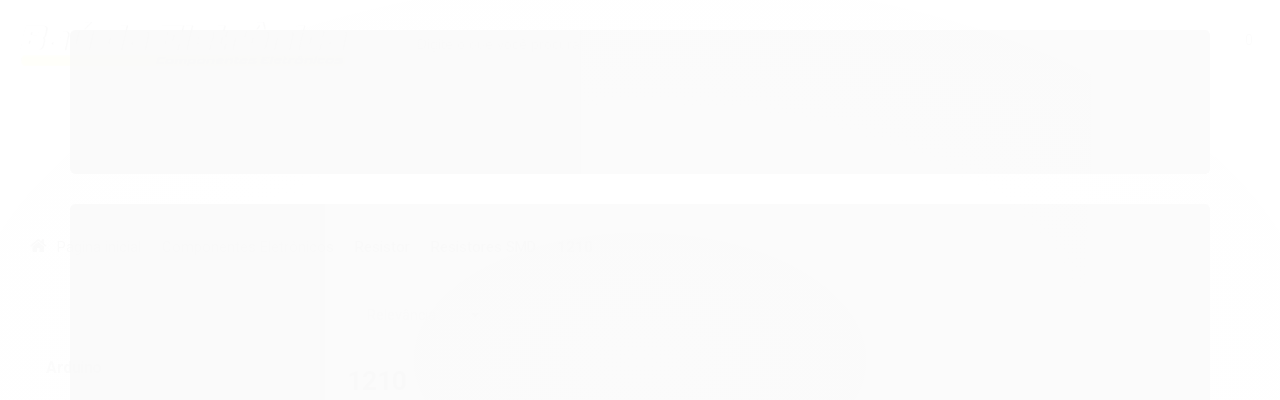

--- FILE ---
content_type: text/html; charset=utf-8
request_url: https://www.baudaeletronica.com.br/componentes-eletronicos/resistor/resistores-smd/1210
body_size: 30508
content:

<!DOCTYPE html>
<html lang="pt-br">
  <head>
    <meta charset="utf-8">
    <meta content='width=device-width, initial-scale=1.0, maximum-scale=2.0' name='viewport' />
    <title>
  
    1210
  
</title>
    <meta http-equiv="X-UA-Compatible" content="IE=edge">
    <meta name="generator" content="Loja Integrada" />

    <link rel="dns-prefetch" href="https://cdn.awsli.com.br/">
    <link rel="preconnect" href="https://cdn.awsli.com.br/">
    <link rel="preconnect" href="https://fonts.googleapis.com">
    <link rel="preconnect" href="https://fonts.gstatic.com" crossorigin>

    
      <meta property="og:url" content="https://www.baudaeletronica.com.br/componentes-eletronicos/resistor/resistores-smd/1210" />
      <meta property="og:type" content="website" />
      <meta property="og:site_name" content="Baú da Eletrônica" />
      <meta property="og:locale" content="pt_BR" />
    

    
  
    <script>
      setTimeout(function() {
        if (typeof removePageLoading === 'function') {
          removePageLoading();
        };
      }, 7000);
    </script>
  



    

  

    <link rel="canonical" href="https://www.baudaeletronica.com.br/componentes-eletronicos/resistor/resistores-smd/1210" />
  


  <meta property="og:title" content="Baú da Eletrônica" />
  
    <meta property="og:image" content="https://cdn.awsli.com.br/2599/2599375/logo/logo-loja-gyhxzh.png" />
  








  <meta name="robots" content="index, follow" />



    
      
        <link rel="shortcut icon" href="https://cdn.awsli.com.br/2599/2599375/favicon/favicon-ddwlgi.png" />
      
      <link rel="icon" href="https://cdn.awsli.com.br/2599/2599375/favicon/favicon-ddwlgi.png" sizes="192x192">
    
    
      <meta name="theme-color" content="#000000">
    

    
      <link rel="stylesheet" href="https://cdn.awsli.com.br/production/static/loja/estrutura/v1/css/all.min.css?v=dfd2cc0" type="text/css">
    
    <!--[if lte IE 8]><link rel="stylesheet" href="https://cdn.awsli.com.br/production/static/loja/estrutura/v1/css/ie-fix.min.css" type="text/css"><![endif]-->
    <!--[if lte IE 9]><style type="text/css">.lateral-fulbanner { position: relative; }</style><![endif]-->

    
      <link rel="stylesheet" href="https://cdn.awsli.com.br/production/static/loja/estrutura/v1/css/tema-escuro.min.css?v=dfd2cc0" type="text/css">
    

    
    <link href="https://fonts.googleapis.com/css2?family=Roboto:ital,wght@0,300;0,400;0,600;0,700;0,800;1,300;1,400;1,600;1,700&display=swap" rel="stylesheet">
    
    
      <link href="https://fonts.googleapis.com/css2?family=Roboto:wght@300;400;600;700&display=swap" rel="stylesheet">
    

    
      <link rel="stylesheet" href="https://cdn.awsli.com.br/production/static/loja/estrutura/v1/css/bootstrap-responsive.css?v=dfd2cc0" type="text/css">
      <link rel="stylesheet" href="https://cdn.awsli.com.br/production/static/loja/estrutura/v1/css/style-responsive.css?v=dfd2cc0">
    

    <link rel="stylesheet" href="/tema.css?v=20250610-213613">

    

    <script type="text/javascript">
      var LOJA_ID = 2599375;
      var MEDIA_URL = "https://cdn.awsli.com.br/";
      var API_URL_PUBLIC = 'https://api.awsli.com.br/';
      
        var CARRINHO_PRODS = [];
      
      var ENVIO_ESCOLHIDO = 0;
      var ENVIO_ESCOLHIDO_CODE = 0;
      var CONTRATO_INTERNACIONAL = false;
      var CONTRATO_BRAZIL = !CONTRATO_INTERNACIONAL;
      var IS_STORE_ASYNC = true;
      var IS_CLIENTE_ANONIMO = false;
    </script>

    

    <!-- Editor Visual -->
    

    <script>
      

      const isPreview = JSON.parse(sessionStorage.getItem('preview', true));
      if (isPreview) {
        const url = location.href
        location.search === '' && url + (location.search = '?preview=None')
      }
    </script>

    
      <script src="https://cdn.awsli.com.br/production/static/loja/estrutura/v1/js/all.min.js?v=dfd2cc0"></script>
    
    <!-- HTML5 shim and Respond.js IE8 support of HTML5 elements and media queries -->
    <!--[if lt IE 9]>
      <script src="https://oss.maxcdn.com/html5shiv/3.7.2/html5shiv.min.js"></script>
      <script src="https://oss.maxcdn.com/respond/1.4.2/respond.min.js"></script>
    <![endif]-->

    <link rel="stylesheet" href="https://cdn.awsli.com.br/production/static/loja/estrutura/v1/css/slick.min.css" type="text/css">
    <script src="https://cdn.awsli.com.br/production/static/loja/estrutura/v1/js/slick.min.js?v=dfd2cc0"></script>
    <link rel="stylesheet" href="https://cdn.awsli.com.br/production/static/css/jquery.fancybox.min.css" type="text/css" />
    <script src="https://cdn.awsli.com.br/production/static/js/jquery/jquery.fancybox.pack.min.js"></script>

    
    
  

  


    
      
        
      
        <!-- Global site tag (gtag.js) - Google Analytics -->
<script async src="https://www.googletagmanager.com/gtag/js?l=LIgtagDataLayer&id=G-73H5LZKBDS"></script>
<script>
  window.LIgtagDataLayer = window.LIgtagDataLayer || [];
  function LIgtag(){LIgtagDataLayer.push(arguments);}
  LIgtag('js', new Date());

  LIgtag('set', {
    'currency': 'BRL',
    'country': 'BR'
  });
  LIgtag('config', 'G-73H5LZKBDS');
  LIgtag('config', 'AW-11207145897');

  if(window.performance) {
    var timeSincePageLoad = Math.round(performance.now());
    LIgtag('event', 'timing_complete', {
      'name': 'load',
      'time': timeSincePageLoad
    });
  }

  $(document).on('li_view_home', function(_, eventID) {
    LIgtag('event', 'view_home');
  });

  $(document).on('li_select_product', function(_, eventID, data) {
    LIgtag('event', 'select_item', data);
  });

  $(document).on('li_start_contact', function(_, eventID, value) {
    LIgtag('event', 'start_contact', {
      value
    });
  });

  $(document).on('li_view_catalog', function(_, eventID) {
    LIgtag('event', 'view_catalog');
  });

  $(document).on('li_search', function(_, eventID, search_term) {
    LIgtag('event', 'search', {
      search_term
    });
  });

  $(document).on('li_filter_products', function(_, eventID, data) {
    LIgtag('event', 'filter_products', data);
  });

  $(document).on('li_sort_products', function(_, eventID, value) {
    LIgtag('event', 'sort_products', {
      value
    });
  });

  $(document).on('li_view_product', function(_, eventID, item) {
    LIgtag('event', 'view_item', {
      items: [item]
    });
  });

  $(document).on('li_select_variation', function(_, eventID, data) {
    LIgtag('event', 'select_variation', data);
  });

  $(document).on('li_calculate_shipping', function(_, eventID, data) {
    LIgtag('event', 'calculate_shipping', {
      zipcode: data.zipcode
    });
  });

  $(document).on('li_view_cart', function(_, eventID, data) {
    LIgtag('event', 'view_cart', data);
  });

  $(document).on('li_add_to_cart', function(_, eventID, data) {
    LIgtag('event', 'add_to_cart', {
      items: data.items
    });
  });

  $(document).on('li_apply_coupon', function(_, eventID, value) {
    LIgtag('event', 'apply_coupon', {
      value
    });
  });

  $(document).on('li_change_quantity', function(_, eventID, item) {
    LIgtag('event', 'change_quantity', {
      items: [item]
    });
  });

  $(document).on('li_remove_from_cart', function(_, eventID, item) {
    LIgtag('event', 'remove_from_cart', {
      items: [item]
    });
  });

  $(document).on('li_return_home', function(_, eventID) {
    LIgtag('event', 'return_home');
  });

  $(document).on('li_view_checkout', function(_, eventID, data) {
    LIgtag('event', 'begin_checkout', data);
  });

  $(document).on('li_login', function(_, eventID) {
    LIgtag('event', 'login');
  });

  $(document).on('li_change_address', function(_, eventID, value) {
    LIgtag('event', 'change_address', {
      value
    });
  });

  $(document).on('li_change_shipping', function(_, eventID, data) {
    LIgtag('event', 'add_shipping_info', data);
  });

  $(document).on('li_change_payment', function(_, eventID, data) {
    LIgtag('event', 'add_payment_info', data);
  });

  $(document).on('li_start_purchase', function(_, eventID) {
    LIgtag('event', 'start_purchase');
  });

  $(document).on('li_checkout_error', function(_, eventID, value) {
    LIgtag('event', 'checkout_error', {
      value
    });
  });

  $(document).on('li_purchase', function(_, eventID, data) {
    LIgtag('event', 'purchase', data);

    
      LIgtag('event', 'conversion', {
        send_to: 'AW-11207145897/n_TNCM27iKgYEKnz_d8p',
        value: data.value,
        currency: data.currency,
        transaction_id: data.transaction_id
      });
    
  });
</script>
      
        
      
    

    
<script>
  var url = '/_events/api/setEvent';

  var sendMetrics = function(event, user = {}) {
    var unique_identifier = uuidv4();

    try {
      var data = {
        request: {
          id: unique_identifier,
          environment: 'production'
        },
        store: {
          id: 2599375,
          name: 'Baú da Eletrônica',
          test_account: false,
          has_meta_app: window.has_meta_app ?? false,
          li_search: true
        },
        device: {
          is_mobile: /Mobi/.test(window.navigator.userAgent),
          user_agent: window.navigator.userAgent,
          ip: '###device_ip###'
        },
        page: {
          host: window.location.hostname,
          path: window.location.pathname,
          search: window.location.search,
          type: 'category',
          title: document.title,
          referrer: document.referrer
        },
        timestamp: '###server_timestamp###',
        user_timestamp: new Date().toISOString(),
        event,
        origin: 'store'
      };

      if (window.performance) {
        var [timing] = window.performance.getEntriesByType('navigation');

        data['time'] = {
          server_response: Math.round(timing.responseStart - timing.requestStart)
        };
      }

      var _user = {},
          user_email_cookie = $.cookie('user_email'),
          user_data_cookie = $.cookie('LI-UserData');

      if (user_email_cookie) {
        var user_email = decodeURIComponent(user_email_cookie);

        _user['email'] = user_email;
      }

      if (user_data_cookie) {
        var user_data = JSON.parse(user_data_cookie);

        _user['logged'] = user_data.logged;
        _user['id'] = user_data.id ?? undefined;
      }

      $.each(user, function(key, value) {
        _user[key] = value;
      });

      if (!$.isEmptyObject(_user)) {
        data['user'] = _user;
      }

      try {
        var session_identifier = $.cookie('li_session_identifier');

        if (!session_identifier) {
          session_identifier = uuidv4();
        };

        var expiration_date = new Date();

        expiration_date.setTime(expiration_date.getTime() + (30 * 60 * 1000)); // 30 minutos

        $.cookie('li_session_identifier', session_identifier, {
          expires: expiration_date,
          path: '/'
        });

        data['session'] = {
          id: session_identifier
        };
      } catch (err) { }

      try {
        var user_session_identifier = $.cookie('li_user_session_identifier');

        if (!user_session_identifier) {
          user_session_identifier = uuidv4();

          $.cookie('li_user_session_identifier', user_session_identifier, {
            path: '/'
          });
        };

        data['user_session'] = {
          id: user_session_identifier
        };
      } catch (err) { }

      var _cookies = {},
          fbc = $.cookie('_fbc'),
          fbp = $.cookie('_fbp');

      if (fbc) {
        _cookies['fbc'] = fbc;
      }

      if (fbp) {
        _cookies['fbp'] = fbp;
      }

      if (!$.isEmptyObject(_cookies)) {
        data['session']['cookies'] = _cookies;
      }

      try {
        var ab_test_cookie = $.cookie('li_ab_test_running');

        if (ab_test_cookie) {
          var ab_test = JSON.parse(atob(ab_test_cookie));

          if (ab_test.length) {
            data['store']['ab_test'] = ab_test;
          }
        }
      } catch (err) { }

      var _utm = {};

      $.each(sessionStorage, function(key, value) {
        if (key.startsWith('utm_')) {
          var name = key.split('_')[1];

          _utm[name] = value;
        }
      });

      if (!$.isEmptyObject(_utm)) {
        data['session']['utm'] = _utm;
      }

      var controller = new AbortController();

      setTimeout(function() {
        controller.abort();
      }, 5000);

      fetch(url, {
        keepalive: true,
        method: 'POST',
        headers: {
          'Content-Type': 'application/json'
        },
        body: JSON.stringify({ data }),
        signal: controller.signal
      });
    } catch (err) { }

    return unique_identifier;
  }
</script>

    
<script>
  (function() {
    var initABTestHandler = function() {
      try {
        if ($.cookie('li_ab_test_running')) {
          return
        };
        var running_tests = [];

        
        
        
        

        var running_tests_to_cookie = JSON.stringify(running_tests);
        running_tests_to_cookie = btoa(running_tests_to_cookie);
        $.cookie('li_ab_test_running', running_tests_to_cookie, {
          path: '/'
        });

        
        if (running_tests.length > 0) {
          setTimeout(function() {
            $.ajax({
              url: "/conta/status"
            });
          }, 500);
        };

      } catch (err) { }
    }
    setTimeout(initABTestHandler, 500);
  }());
</script>

    
<script>
  $(function() {
    // Clicar em um produto
    $('.listagem-item').click(function() {
      var row, column;

      var $list = $(this).closest('[data-produtos-linha]'),
          index = $(this).closest('li').index();

      if($list.find('.listagem-linha').length === 1) {
        var productsPerRow = $list.data('produtos-linha');

        row = Math.floor(index / productsPerRow) + 1;
        column = (index % productsPerRow) + 1;
      } else {
        row = $(this).closest('.listagem-linha').index() + 1;
        column = index + 1;
      }

      var body = {
        item_id: $(this).attr('data-id'),
        item_sku: $(this).find('.produto-sku').text(),
        item_name: $(this).find('.nome-produto').text().trim(),
        item_row: row,
        item_column: column
      };

      var eventID = sendMetrics({
        type: 'event',
        name: 'select_product',
        data: body
      });

      $(document).trigger('li_select_product', [eventID, body]);
    });

    // Clicar no "Fale Conosco"
    $('#modalContato').on('show', function() {
      var value = 'Fale Conosco';

      var eventID = sendMetrics({
        type: 'event',
        name: 'start_contact',
        data: { text: value }
      });

      $(document).trigger('li_start_contact', [eventID, value]);
    });

    // Clicar no WhatsApp
    $('.li-whatsapp a').click(function() {
      var value = 'WhatsApp';

      var eventID = sendMetrics({
        type: 'event',
        name: 'start_contact',
        data: { text: value }
      });

      $(document).trigger('li_start_contact', [eventID, value]);
    });

    
      // Visualizar a catálogo
      var eventID = sendMetrics({
        type: 'pageview',
        name: 'view_catalog'
      });

      $(document).trigger('li_view_catalog', [eventID]);

      var params = new URLSearchParams(window.location.search),
          oldParams = document.referrer ? new URL(document.referrer).searchParams : new URLSearchParams();

      // Filtrar produtos
      if(params.has('fq')) {
        var value = params.get('fq');

        if(value !== oldParams.get('fq')) {
          var attribute = value.split(':'),
              body = {
                attribute_name: attribute[0],
                attribute_value: attribute[1]
              };

          var eventID = sendMetrics({
            type: 'event',
            name: 'filter_products',
            data: body
          });

          $(document).trigger('li_filter_products', [eventID, body]);
        }
      }

      // Ordenar produtos
      if(params.has('sort')) {
        var value = params.get('sort');

        if(value !== oldParams.get('sort')) {
          var eventID = sendMetrics({
            type: 'event',
            name: 'sort_products',
            data: { text: value }
          });

          $(document).trigger('li_sort_products', [eventID, value]);
        }
      }

      // Alterar página
      if(params.has('pagina')) {
        var previous_page = oldParams.has('pagina') ? parseInt(oldParams.get('pagina')) : 1,
            next_page = parseInt(params.get('pagina'));

        if(next_page !== previous_page) {
          var body = {
            previous_page,
            next_page
          };

          var eventID = sendMetrics({
            type: 'event',
            name: 'change_page',
            data: body
          });

          $(document).trigger('li_change_page', [eventID, body]);
        }
      }

      
    
  });
</script>


    
	<!-- lojaintegrada-google-shopping -->
  
      <meta name="google-site-verification" content="I_xxnodFO5J-tBga-uAomxoMCwOr293ceq8__XQ1giY" />
  


    
      
        <link href="//cdn.awsli.com.br/temasv2/4421/__theme_custom.css?v=1683644486" rel="stylesheet" type="text/css">
<script src="//cdn.awsli.com.br/temasv2/4421/__theme_custom.js?v=1683644486"></script>
      
    

    

    

    
  <link rel="manifest" href="/manifest.json" />




  </head>
  <body class="pagina-categoria categoria-19776548 tema-transparente  ">
    <div id="fb-root"></div>
    
  
    <div id="full-page-loading">
      <div class="conteiner" style="height: 100%;">
        <div class="loading-placeholder-content">
          <div class="loading-placeholder-effect loading-placeholder-header"></div>
          <div class="loading-placeholder-effect loading-placeholder-body"></div>
        </div>
      </div>
      <script>
        var is_full_page_loading = true;
        function removePageLoading() {
          if (is_full_page_loading) {
            try {
              $('#full-page-loading').remove();
            } catch(e) {}
            try {
              var div_loading = document.getElementById('full-page-loading');
              if (div_loading) {
                div_loading.remove();
              };
            } catch(e) {}
            is_full_page_loading = false;
          };
        };
        $(function() {
          setTimeout(function() {
            removePageLoading();
          }, 1);
        });
      </script>
      <style>
        #full-page-loading { position: fixed; z-index: 9999999; margin: auto; top: 0; left: 0; bottom: 0; right: 0; }
        #full-page-loading:before { content: ''; display: block; position: fixed; top: 0; left: 0; width: 100%; height: 100%; background: rgba(255, 255, 255, .98); background: radial-gradient(rgba(255, 255, 255, .99), rgba(255, 255, 255, .98)); }
        .loading-placeholder-content { height: 100%; display: flex; flex-direction: column; position: relative; z-index: 1; }
        .loading-placeholder-effect { background-color: #F9F9F9; border-radius: 5px; width: 100%; animation: pulse-loading 1.5s cubic-bezier(0.4, 0, 0.6, 1) infinite; }
        .loading-placeholder-content .loading-placeholder-body { flex-grow: 1; margin-bottom: 30px; }
        .loading-placeholder-content .loading-placeholder-header { height: 20%; min-height: 100px; max-height: 200px; margin: 30px 0; }
        @keyframes pulse-loading{50%{opacity:.3}}
      </style>
    </div>
  



    
      
        




<div class="barra-inicial fundo-secundario">
  <div class="conteiner">
    <div class="row-fluid">
      <div class="lista-redes span3 hidden-phone">
        
      </div>
      <div class="canais-contato span9">
        <ul>
          <li class="hidden-phone">
            <a href="#modalContato" data-toggle="modal" data-target="#modalContato">
              <i class="icon-comment"></i>
              Fale Conosco
            </a>
          </li>
          
            <li>
              <span>
                <i class="icon-phone"></i>Telefone: (11) 5197-7203
              </span>
            </li>
          
          
            <li class="tel-whatsapp">
              <span>
                <i class="fa fa-whatsapp"></i>Whatsapp: (11) 5197-7203
              </span>
            </li>
          
          
        </ul>
      </div>
    </div>
  </div>
</div>

      
    

    <div class="conteiner-principal">
      
        
          
<div id="cabecalho">

  <div class="atalhos-mobile visible-phone fundo-secundario borda-principal">
    <ul>

      <li><a href="https://www.baudaeletronica.com.br/" class="icon-home"> </a></li>
      
      <li class="fundo-principal"><a href="https://www.baudaeletronica.com.br/carrinho/index" class="icon-shopping-cart"> </a></li>
      
      
        <li class="menu-user-logged" style="display: none;"><a href="https://www.baudaeletronica.com.br/conta/logout" class="icon-signout menu-user-logout"> </a></li>
      
      
      <li><a href="https://www.baudaeletronica.com.br/conta/index" class="icon-user"> </a></li>
      
      <li class="vazia"><span>&nbsp;</span></li>

    </ul>
  </div>

  <div class="conteiner">
    <div class="row-fluid">
      <div class="span3">
        <h2 class="logo cor-secundaria">
          <a href="https://www.baudaeletronica.com.br/" title="Baú da Eletrônica">
            
            <img src="https://cdn.awsli.com.br/400x300/2599/2599375/logo/logo-loja-gyhxzh.png" alt="Baú da Eletrônica" />
            
          </a>
        </h2>


      </div>

      <div class="conteudo-topo span9">
        <div class="superior row-fluid hidden-phone">
          <div class="span8">
            
              
                <div class="btn-group menu-user-logged" style="display: none;">
                  <a href="https://www.baudaeletronica.com.br/conta/index" class="botao secundario pequeno dropdown-toggle" data-toggle="dropdown">
                    Olá, <span class="menu-user-name"></span>
                    <span class="icon-chevron-down"></span>
                  </a>
                  <ul class="dropdown-menu">
                    <li>
                      <a href="https://www.baudaeletronica.com.br/conta/index" title="Minha conta">Minha conta</a>
                    </li>
                    
                      <li>
                        <a href="https://www.baudaeletronica.com.br/conta/pedido/listar" title="Minha conta">Meus pedidos</a>
                      </li>
                    
                    <li>
                      <a href="https://www.baudaeletronica.com.br/conta/favorito/listar" title="Meus favoritos">Meus favoritos</a>
                    </li>
                    <li>
                      <a href="https://www.baudaeletronica.com.br/conta/logout" title="Sair" class="menu-user-logout">Sair</a>
                    </li>
                  </ul>
                </div>
              
              
                <a href="https://www.baudaeletronica.com.br/conta/login" class="bem-vindo cor-secundaria menu-user-welcome">
                  Bem-vindo, <span class="cor-principal">identifique-se</span> para fazer pedidos
                </a>
              
            
          </div>
          <div class="span4">
            <ul class="acoes-conta borda-alpha">
              
                <li>
                  <i class="icon-list fundo-principal"></i>
                  <a href="https://www.baudaeletronica.com.br/conta/pedido/listar" class="cor-secundaria">Meus Pedidos</a>
                </li>
              
              
                <li>
                  <i class="icon-user fundo-principal"></i>
                  <a href="https://www.baudaeletronica.com.br/conta/index" class="cor-secundaria">Minha Conta</a>
                </li>
              
            </ul>
          </div>
        </div>

        <div class="inferior row-fluid ">
          <div class="span8 busca-mobile">
            <a href="javascript:;" class="atalho-menu visible-phone icon-th botao principal"> </a>

            <div class="busca borda-alpha">
              <form id="form-buscar" action="/buscar" method="get">
                <input id="auto-complete" type="text" name="q" placeholder="Digite o que você procura" value="" autocomplete="off" maxlength="255" />
                <button class="botao botao-busca icon-search fundo-secundario" aria-label="Buscar"></button>
              </form>
            </div>

          </div>

          
            <div class="span4 hidden-phone">
              

  <div class="carrinho vazio">
    
      <a href="https://www.baudaeletronica.com.br/carrinho/index">
        <i class="icon-shopping-cart fundo-principal"></i>
        <strong class="qtd-carrinho titulo cor-secundaria" style="display: none;">0</strong>
        <span style="display: none;">
          
            <b class="titulo cor-secundaria"><span>Meu Carrinho</span></b>
          
          <span class="cor-secundaria">Produtos adicionados</span>
        </span>
        
          <span class="titulo cor-secundaria vazio-text">Carrinho vazio</span>
        
      </a>
    
    <div class="carrinho-interno-ajax"></div>
  </div>
  
<div class="minicart-placeholder" style="display: none;">
  <div class="carrinho-interno borda-principal">
    <ul>
      <li class="minicart-item-modelo">
        
          <div class="preco-produto com-promocao destaque-preco ">
            <div>
              <s class="preco-venda">
                R$ --PRODUTO_PRECO_DE--
              </s>
              <strong class="preco-promocional cor-principal">
                R$ --PRODUTO_PRECO_POR--
              </strong>
            </div>
          </div>
        
        <a data-href="--PRODUTO_URL--" class="imagem-produto">
          <img data-src="https://cdn.awsli.com.br/64x64/--PRODUTO_IMAGEM--" alt="--PRODUTO_NOME--" />
        </a>
        <a data-href="--PRODUTO_URL--" class="nome-produto cor-secundaria">
          --PRODUTO_NOME--
        </a>
        <div class="produto-sku hide">--PRODUTO_SKU--</div>
      </li>
    </ul>
    <div class="carrinho-rodape">
      <span class="carrinho-info">
        
          <i>--CARRINHO_QUANTIDADE-- produto no carrinho</i>
        
        
          
            <span class="carrino-total">
              Total: <strong class="titulo cor-principal">R$ --CARRINHO_TOTAL_ITENS--</strong>
            </span>
          
        
      </span>
      <a href="https://www.baudaeletronica.com.br/carrinho/index" class="botao principal">
        
          <i class="icon-shopping-cart"></i>Ir para o carrinho
        
      </a>
    </div>
  </div>
</div>



            </div>
          
        </div>

      </div>
    </div>
    


  
    
      
<div class="menu superior">
  <ul class="nivel-um">
    


    

  


    
      <li class="categoria-id-19772402 com-filho borda-principal">
        <a href="https://www.baudaeletronica.com.br/arduino" title="Arduino">
          <strong class="titulo cor-secundaria">Arduino</strong>
          
            <i class="icon-chevron-down fundo-secundario"></i>
          
        </a>
        
          <ul class="nivel-dois borda-alpha">
            

  <li class="categoria-id-19772619 ">
    <a href="https://www.baudaeletronica.com.br/arduino/acessorios" title="Acessórios">
      
      Acessórios
    </a>
    
  </li>

  <li class="categoria-id-19772758 com-filho">
    <a href="https://www.baudaeletronica.com.br/arduino/modulos" title="Módulos">
      
        <i class="icon-chevron-right fundo-secundario"></i>
      
      Módulos
    </a>
    
      <ul class="nivel-tres">
        
          

  <li class="categoria-id-19772791 com-filho">
    <a href="https://www.baudaeletronica.com.br/arduino/modulos/modulo-bluetooth" title="Módulo Bluetooth">
      
        <i class="icon-chevron-right fundo-secundario"></i>
      
      Módulo Bluetooth
    </a>
    
      <ul class="nivel-tres">
        
          

  <li class="categoria-id-23211926 ">
    <a href="https://www.baudaeletronica.com.br/categoria/23211926.html" title="Volta às aulas">
      
      Volta às aulas
    </a>
    
  </li>


        
      </ul>
    
  </li>

  <li class="categoria-id-19772775 com-filho">
    <a href="https://www.baudaeletronica.com.br/arduino/modulos/modulo-rele-5v" title="Módulo Relé 5v">
      
        <i class="icon-chevron-right fundo-secundario"></i>
      
      Módulo Relé 5v
    </a>
    
      <ul class="nivel-tres">
        
          

  <li class="categoria-id-23211918 ">
    <a href="https://www.baudaeletronica.com.br/categoria/23211918.html" title="Volta às aulas">
      
      Volta às aulas
    </a>
    
  </li>


        
      </ul>
    
  </li>

  <li class="categoria-id-19772778 com-filho">
    <a href="https://www.baudaeletronica.com.br/arduino/modulos/modulo-wifi" title="Módulo WiFi">
      
        <i class="icon-chevron-right fundo-secundario"></i>
      
      Módulo WiFi
    </a>
    
      <ul class="nivel-tres">
        
          

  <li class="categoria-id-23211955 ">
    <a href="https://www.baudaeletronica.com.br/categoria/23211955.html" title="Volta às aulas">
      
      Volta às aulas
    </a>
    
  </li>


        
      </ul>
    
  </li>

  <li class="categoria-id-23211849 ">
    <a href="https://www.baudaeletronica.com.br/categoria/23211849.html" title="Volta às aulas">
      
      Volta às aulas
    </a>
    
  </li>


        
      </ul>
    
  </li>

  <li class="categoria-id-19772524 com-filho">
    <a href="https://www.baudaeletronica.com.br/arduino/placas-arduino" title="Placas Arduino">
      
        <i class="icon-chevron-right fundo-secundario"></i>
      
      Placas Arduino
    </a>
    
      <ul class="nivel-tres">
        
          

  <li class="categoria-id-23211825 ">
    <a href="https://www.baudaeletronica.com.br/categoria/23211825.html" title="Volta às aulas">
      
      Volta às aulas
    </a>
    
  </li>


        
      </ul>
    
  </li>

  <li class="categoria-id-19772701 com-filho">
    <a href="https://www.baudaeletronica.com.br/arduino/sensores" title="Sensores">
      
        <i class="icon-chevron-right fundo-secundario"></i>
      
      Sensores
    </a>
    
      <ul class="nivel-tres">
        
          

  <li class="categoria-id-19772729 com-filho">
    <a href="https://www.baudaeletronica.com.br/arduino/sensores/sensor-de-temperatura" title="Sensor de Temperatura">
      
        <i class="icon-chevron-right fundo-secundario"></i>
      
      Sensor de Temperatura
    </a>
    
      <ul class="nivel-tres">
        
          

  <li class="categoria-id-23211851 ">
    <a href="https://www.baudaeletronica.com.br/categoria/23211851.html" title="Volta às aulas">
      
      Volta às aulas
    </a>
    
  </li>


        
      </ul>
    
  </li>

  <li class="categoria-id-19772735 com-filho">
    <a href="https://www.baudaeletronica.com.br/arduino/sensores/sensor-de-umidade" title="Sensor de Umidade">
      
        <i class="icon-chevron-right fundo-secundario"></i>
      
      Sensor de Umidade
    </a>
    
      <ul class="nivel-tres">
        
          

  <li class="categoria-id-23211907 ">
    <a href="https://www.baudaeletronica.com.br/categoria/23211907.html" title="Volta às aulas">
      
      Volta às aulas
    </a>
    
  </li>


        
      </ul>
    
  </li>

  <li class="categoria-id-19772732 com-filho">
    <a href="https://www.baudaeletronica.com.br/arduino/sensores/sensor-optico" title="Sensor Óptico">
      
        <i class="icon-chevron-right fundo-secundario"></i>
      
      Sensor Óptico
    </a>
    
      <ul class="nivel-tres">
        
          

  <li class="categoria-id-23211876 ">
    <a href="https://www.baudaeletronica.com.br/categoria/23211876.html" title="Volta às aulas">
      
      Volta às aulas
    </a>
    
  </li>


        
      </ul>
    
  </li>

  <li class="categoria-id-23211860 ">
    <a href="https://www.baudaeletronica.com.br/categoria/23211860.html" title="Volta às aulas">
      
      Volta às aulas
    </a>
    
  </li>


        
      </ul>
    
  </li>

  <li class="categoria-id-19772612 com-filho">
    <a href="https://www.baudaeletronica.com.br/arduino/shields" title="Shields">
      
        <i class="icon-chevron-right fundo-secundario"></i>
      
      Shields
    </a>
    
      <ul class="nivel-tres">
        
          

  <li class="categoria-id-23211939 ">
    <a href="https://www.baudaeletronica.com.br/categoria/23211939.html" title="Volta às aulas">
      
      Volta às aulas
    </a>
    
  </li>


        
      </ul>
    
  </li>

  <li class="categoria-id-23211891 ">
    <a href="https://www.baudaeletronica.com.br/categoria/23211891.html" title="Volta às aulas">
      
      Volta às aulas
    </a>
    
  </li>


          </ul>
        
      </li>
    
      <li class="categoria-id-19776409 com-filho borda-principal">
        <a href="https://www.baudaeletronica.com.br/componentes-eletronicos" title="Componentes Eletrônicos">
          <strong class="titulo cor-secundaria">Componentes Eletrônicos</strong>
          
            <i class="icon-chevron-down fundo-secundario"></i>
          
        </a>
        
          <ul class="nivel-dois borda-alpha">
            

  <li class="categoria-id-19783740 com-filho">
    <a href="https://www.baudaeletronica.com.br/componentes-eletronicos/buzzer" title="Buzzer">
      
        <i class="icon-chevron-right fundo-secundario"></i>
      
      Buzzer
    </a>
    
      <ul class="nivel-tres">
        
          

  <li class="categoria-id-19783765 ">
    <a href="https://www.baudaeletronica.com.br/componentes-eletronicos/buzzer/buzzer-bitonal" title="Bitonal">
      
      Bitonal
    </a>
    
  </li>

  <li class="categoria-id-19783741 com-filho">
    <a href="https://www.baudaeletronica.com.br/componentes-eletronicos/buzzer/buzzer-continuo" title="Contínuo">
      
        <i class="icon-chevron-right fundo-secundario"></i>
      
      Contínuo
    </a>
    
      <ul class="nivel-tres">
        
          

  <li class="categoria-id-23211869 ">
    <a href="https://www.baudaeletronica.com.br/categoria/23211869.html" title="Volta às aulas">
      
      Volta às aulas
    </a>
    
  </li>


        
      </ul>
    
  </li>

  <li class="categoria-id-19783742 ">
    <a href="https://www.baudaeletronica.com.br/componentes-eletronicos/buzzer/buzzer-intermitente" title="Intermitente">
      
      Intermitente
    </a>
    
  </li>

  <li class="categoria-id-19783771 ">
    <a href="https://www.baudaeletronica.com.br/componentes-eletronicos/buzzer/buzzer-warble" title="Warble">
      
      Warble
    </a>
    
  </li>


        
      </ul>
    
  </li>

  <li class="categoria-id-19776422 com-filho">
    <a href="https://www.baudaeletronica.com.br/componentes-eletronicos/capacitor" title="Capacitor">
      
        <i class="icon-chevron-right fundo-secundario"></i>
      
      Capacitor
    </a>
    
      <ul class="nivel-tres">
        
          

  <li class="categoria-id-19776481 com-filho">
    <a href="https://www.baudaeletronica.com.br/componentes-eletronicos/capacitor/capacitor-ajustavel-trimmer" title="Capacitor Ajustável Trimmer">
      
        <i class="icon-chevron-right fundo-secundario"></i>
      
      Capacitor Ajustável Trimmer
    </a>
    
      <ul class="nivel-tres">
        
          

  <li class="categoria-id-23211834 ">
    <a href="https://www.baudaeletronica.com.br/categoria/23211834.html" title="Volta às aulas">
      
      Volta às aulas
    </a>
    
  </li>


        
      </ul>
    
  </li>

  <li class="categoria-id-19776429 com-filho">
    <a href="https://www.baudaeletronica.com.br/componentes-eletronicos/capacitor/capacitor-ceramico" title="Capacitor Cerâmico">
      
        <i class="icon-chevron-right fundo-secundario"></i>
      
      Capacitor Cerâmico
    </a>
    
      <ul class="nivel-tres">
        
          

  <li class="categoria-id-23211853 ">
    <a href="https://www.baudaeletronica.com.br/categoria/23211853.html" title="Volta às aulas">
      
      Volta às aulas
    </a>
    
  </li>


        
      </ul>
    
  </li>

  <li class="categoria-id-19776453 ">
    <a href="https://www.baudaeletronica.com.br/componentes-eletronicos/capacitor/capacitor-de-partida" title="Capacitor de Partida">
      
      Capacitor de Partida
    </a>
    
  </li>

  <li class="categoria-id-19776427 com-filho">
    <a href="https://www.baudaeletronica.com.br/componentes-eletronicos/capacitor/capacitor-eletrolitico" title="Capacitor Eletrolítico">
      
        <i class="icon-chevron-right fundo-secundario"></i>
      
      Capacitor Eletrolítico
    </a>
    
      <ul class="nivel-tres">
        
          

  <li class="categoria-id-23211815 ">
    <a href="https://www.baudaeletronica.com.br/categoria/23211815.html" title="Volta às aulas">
      
      Volta às aulas
    </a>
    
  </li>


        
      </ul>
    
  </li>

  <li class="categoria-id-19776440 com-filho">
    <a href="https://www.baudaeletronica.com.br/componentes-eletronicos/capacitor/capacitor-poliester" title="Capacitor Poliester">
      
        <i class="icon-chevron-right fundo-secundario"></i>
      
      Capacitor Poliester
    </a>
    
      <ul class="nivel-tres">
        
          

  <li class="categoria-id-23211838 ">
    <a href="https://www.baudaeletronica.com.br/categoria/23211838.html" title="Volta às aulas">
      
      Volta às aulas
    </a>
    
  </li>


        
      </ul>
    
  </li>

  <li class="categoria-id-19776467 com-filho">
    <a href="https://www.baudaeletronica.com.br/componentes-eletronicos/capacitor/capacitor-tantalo" title="Capacitor Tântalo">
      
        <i class="icon-chevron-right fundo-secundario"></i>
      
      Capacitor Tântalo
    </a>
    
      <ul class="nivel-tres">
        
          

  <li class="categoria-id-23211944 ">
    <a href="https://www.baudaeletronica.com.br/categoria/23211944.html" title="Volta às aulas">
      
      Volta às aulas
    </a>
    
  </li>


        
      </ul>
    
  </li>


        
      </ul>
    
  </li>

  <li class="categoria-id-19776689 com-filho">
    <a href="https://www.baudaeletronica.com.br/componentes-eletronicos/circuito-integrado" title="Circuito Integrado">
      
        <i class="icon-chevron-right fundo-secundario"></i>
      
      Circuito Integrado
    </a>
    
      <ul class="nivel-tres">
        
          

  <li class="categoria-id-19777540 ">
    <a href="https://www.baudaeletronica.com.br/componentes-eletronicos/circuito-integrado/circuito-integrado-24c" title="24C">
      
      24C
    </a>
    
  </li>

  <li class="categoria-id-19777543 ">
    <a href="https://www.baudaeletronica.com.br/componentes-eletronicos/circuito-integrado/circuito-integrado-27c" title="27C">
      
      27C
    </a>
    
  </li>

  <li class="categoria-id-19777545 com-filho">
    <a href="https://www.baudaeletronica.com.br/componentes-eletronicos/circuito-integrado/circuito-integrado-4n" title="4N">
      
        <i class="icon-chevron-right fundo-secundario"></i>
      
      4N
    </a>
    
      <ul class="nivel-tres">
        
          

  <li class="categoria-id-23211954 ">
    <a href="https://www.baudaeletronica.com.br/categoria/23211954.html" title="Volta às aulas">
      
      Volta às aulas
    </a>
    
  </li>


        
      </ul>
    
  </li>

  <li class="categoria-id-19777557 ">
    <a href="https://www.baudaeletronica.com.br/componentes-eletronicos/circuito-integrado/circuito-integrado-6n" title="6N">
      
      6N
    </a>
    
  </li>

  <li class="categoria-id-19777625 com-filho">
    <a href="https://www.baudaeletronica.com.br/componentes-eletronicos/circuito-integrado/circuito-integrado-74hc" title="74HC">
      
        <i class="icon-chevron-right fundo-secundario"></i>
      
      74HC
    </a>
    
      <ul class="nivel-tres">
        
          

  <li class="categoria-id-23211911 ">
    <a href="https://www.baudaeletronica.com.br/categoria/23211911.html" title="Volta às aulas">
      
      Volta às aulas
    </a>
    
  </li>


        
      </ul>
    
  </li>

  <li class="categoria-id-19777630 ">
    <a href="https://www.baudaeletronica.com.br/componentes-eletronicos/circuito-integrado/circuito-integrado-74ls" title="74LS">
      
      74LS
    </a>
    
  </li>

  <li class="categoria-id-19777525 ">
    <a href="https://www.baudaeletronica.com.br/componentes-eletronicos/circuito-integrado/circuito-integrado-adc" title="ADC">
      
      ADC
    </a>
    
  </li>

  <li class="categoria-id-19776895 ">
    <a href="https://www.baudaeletronica.com.br/componentes-eletronicos/circuito-integrado/amplificador-de-audio" title="Amplificador de Áudio">
      
      Amplificador de Áudio
    </a>
    
  </li>

  <li class="categoria-id-19776891 com-filho">
    <a href="https://www.baudaeletronica.com.br/componentes-eletronicos/circuito-integrado/amplificador-operacional" title="Amplificador Operacional">
      
        <i class="icon-chevron-right fundo-secundario"></i>
      
      Amplificador Operacional
    </a>
    
      <ul class="nivel-tres">
        
          

  <li class="categoria-id-23211839 ">
    <a href="https://www.baudaeletronica.com.br/categoria/23211839.html" title="Volta às aulas">
      
      Volta às aulas
    </a>
    
  </li>


        
      </ul>
    
  </li>

  <li class="categoria-id-19777641 ">
    <a href="https://www.baudaeletronica.com.br/componentes-eletronicos/circuito-integrado/circuito-integrado-as" title="AS">
      
      AS
    </a>
    
  </li>

  <li class="categoria-id-19777665 ">
    <a href="https://www.baudaeletronica.com.br/componentes-eletronicos/circuito-integrado/circuito-integrado-at" title="AT">
      
      AT
    </a>
    
  </li>

  <li class="categoria-id-19777670 ">
    <a href="https://www.baudaeletronica.com.br/componentes-eletronicos/circuito-integrado/circuito-integrado-ba" title="BA">
      
      BA
    </a>
    
  </li>

  <li class="categoria-id-19776942 ">
    <a href="https://www.baudaeletronica.com.br/componentes-eletronicos/circuito-integrado/buffer-latch" title="Buffer/Latch">
      
      Buffer/Latch
    </a>
    
  </li>

  <li class="categoria-id-19777693 ">
    <a href="https://www.baudaeletronica.com.br/componentes-eletronicos/circuito-integrado/circuito-integrado-ca" title="CA">
      
      CA
    </a>
    
  </li>

  <li class="categoria-id-19777757 com-filho">
    <a href="https://www.baudaeletronica.com.br/componentes-eletronicos/circuito-integrado/circuito-integrado-cd" title="CD">
      
        <i class="icon-chevron-right fundo-secundario"></i>
      
      CD
    </a>
    
      <ul class="nivel-tres">
        
          

  <li class="categoria-id-23211913 ">
    <a href="https://www.baudaeletronica.com.br/categoria/23211913.html" title="Volta às aulas">
      
      Volta às aulas
    </a>
    
  </li>


        
      </ul>
    
  </li>

  <li class="categoria-id-19776897 ">
    <a href="https://www.baudaeletronica.com.br/componentes-eletronicos/circuito-integrado/contador" title="Contador">
      
      Contador
    </a>
    
  </li>

  <li class="categoria-id-19777006 com-filho">
    <a href="https://www.baudaeletronica.com.br/componentes-eletronicos/circuito-integrado/controlador-pwm" title="Controlador PWM">
      
        <i class="icon-chevron-right fundo-secundario"></i>
      
      Controlador PWM
    </a>
    
      <ul class="nivel-tres">
        
          

  <li class="categoria-id-23211928 ">
    <a href="https://www.baudaeletronica.com.br/categoria/23211928.html" title="Volta às aulas">
      
      Volta às aulas
    </a>
    
  </li>


        
      </ul>
    
  </li>

  <li class="categoria-id-19776987 ">
    <a href="https://www.baudaeletronica.com.br/componentes-eletronicos/circuito-integrado/decoder/mux/demux" title="Decoder/Mux/Demux">
      
      Decoder/Mux/Demux
    </a>
    
  </li>

  <li class="categoria-id-19777105 ">
    <a href="https://www.baudaeletronica.com.br/componentes-eletronicos/circuito-integrado/driver-de-potencia" title="Driver de Potência">
      
      Driver de Potência
    </a>
    
  </li>

  <li class="categoria-id-19776971 ">
    <a href="https://www.baudaeletronica.com.br/componentes-eletronicos/circuito-integrado/flip-flop" title="Flip-Flop">
      
      Flip-Flop
    </a>
    
  </li>

  <li class="categoria-id-19777895 ">
    <a href="https://www.baudaeletronica.com.br/componentes-eletronicos/circuito-integrado/circuito-integrado-ht12" title="HT12">
      
      HT12
    </a>
    
  </li>

  <li class="categoria-id-19778574 ">
    <a href="https://www.baudaeletronica.com.br/componentes-eletronicos/circuito-integrado/circuito-integrado-ir" title="IR">
      
      IR
    </a>
    
  </li>

  <li class="categoria-id-19778590 ">
    <a href="https://www.baudaeletronica.com.br/componentes-eletronicos/circuito-integrado/circuito-integrado-irs" title="IRS">
      
      IRS
    </a>
    
  </li>

  <li class="categoria-id-19778595 ">
    <a href="https://www.baudaeletronica.com.br/componentes-eletronicos/circuito-integrado/circuito-integrado-la" title="LA">
      
      LA
    </a>
    
  </li>

  <li class="categoria-id-19778610 com-filho">
    <a href="https://www.baudaeletronica.com.br/componentes-eletronicos/circuito-integrado/circuito-integrado-lm" title="LM">
      
        <i class="icon-chevron-right fundo-secundario"></i>
      
      LM
    </a>
    
      <ul class="nivel-tres">
        
          

  <li class="categoria-id-23211843 ">
    <a href="https://www.baudaeletronica.com.br/categoria/23211843.html" title="Volta às aulas">
      
      Volta às aulas
    </a>
    
  </li>


        
      </ul>
    
  </li>

  <li class="categoria-id-19778618 com-filho">
    <a href="https://www.baudaeletronica.com.br/componentes-eletronicos/circuito-integrado/circuito-integrado-lnk" title="LNK">
      
        <i class="icon-chevron-right fundo-secundario"></i>
      
      LNK
    </a>
    
      <ul class="nivel-tres">
        
          

  <li class="categoria-id-23211842 ">
    <a href="https://www.baudaeletronica.com.br/categoria/23211842.html" title="Volta às aulas">
      
      Volta às aulas
    </a>
    
  </li>


        
      </ul>
    
  </li>

  <li class="categoria-id-19776907 ">
    <a href="https://www.baudaeletronica.com.br/componentes-eletronicos/circuito-integrado/memoria" title="Memória">
      
      Memória
    </a>
    
  </li>

  <li class="categoria-id-19778624 com-filho">
    <a href="https://www.baudaeletronica.com.br/componentes-eletronicos/circuito-integrado/circuito-integrado-moc" title="MOC">
      
        <i class="icon-chevron-right fundo-secundario"></i>
      
      MOC
    </a>
    
      <ul class="nivel-tres">
        
          

  <li class="categoria-id-23211951 ">
    <a href="https://www.baudaeletronica.com.br/categoria/23211951.html" title="Volta às aulas">
      
      Volta às aulas
    </a>
    
  </li>


        
      </ul>
    
  </li>

  <li class="categoria-id-19776954 ">
    <a href="https://www.baudaeletronica.com.br/componentes-eletronicos/circuito-integrado/multivibrador" title="Multivibrador">
      
      Multivibrador
    </a>
    
  </li>

  <li class="categoria-id-19776875 ">
    <a href="https://www.baudaeletronica.com.br/componentes-eletronicos/circuito-integrado/optoacoplador" title="Optoacoplador">
      
      Optoacoplador
    </a>
    
  </li>

  <li class="categoria-id-19777515 ">
    <a href="https://www.baudaeletronica.com.br/componentes-eletronicos/circuito-integrado/circuito-integrado-outros" title="Outros Circuitos Integrados">
      
      Outros Circuitos Integrados
    </a>
    
  </li>

  <li class="categoria-id-19778627 com-filho">
    <a href="https://www.baudaeletronica.com.br/componentes-eletronicos/circuito-integrado/circuito-integrado-pc" title="PC">
      
        <i class="icon-chevron-right fundo-secundario"></i>
      
      PC
    </a>
    
      <ul class="nivel-tres">
        
          

  <li class="categoria-id-23211930 ">
    <a href="https://www.baudaeletronica.com.br/categoria/23211930.html" title="Volta às aulas">
      
      Volta às aulas
    </a>
    
  </li>


        
      </ul>
    
  </li>

  <li class="categoria-id-19776871 ">
    <a href="https://www.baudaeletronica.com.br/componentes-eletronicos/circuito-integrado/portas-logicas" title="Portas Lógicas">
      
      Portas Lógicas
    </a>
    
  </li>

  <li class="categoria-id-19777493 ">
    <a href="https://www.baudaeletronica.com.br/componentes-eletronicos/circuito-integrado/power-switch" title="Power Switch">
      
      Power Switch
    </a>
    
  </li>

  <li class="categoria-id-19778641 com-filho">
    <a href="https://www.baudaeletronica.com.br/componentes-eletronicos/circuito-integrado/circuito-integrado-rc" title="RC">
      
        <i class="icon-chevron-right fundo-secundario"></i>
      
      RC
    </a>
    
      <ul class="nivel-tres">
        
          

  <li class="categoria-id-23211937 ">
    <a href="https://www.baudaeletronica.com.br/categoria/23211937.html" title="Volta às aulas">
      
      Volta às aulas
    </a>
    
  </li>


        
      </ul>
    
  </li>

  <li class="categoria-id-19777011 ">
    <a href="https://www.baudaeletronica.com.br/componentes-eletronicos/circuito-integrado/shift-register" title="Shift Register">
      
      Shift Register
    </a>
    
  </li>

  <li class="categoria-id-19778829 ">
    <a href="https://www.baudaeletronica.com.br/componentes-eletronicos/circuito-integrado/circuito-integrado-sn" title="SN">
      
      SN
    </a>
    
  </li>

  <li class="categoria-id-19778839 ">
    <a href="https://www.baudaeletronica.com.br/componentes-eletronicos/circuito-integrado/circuito-integrado-st" title="ST">
      
      ST
    </a>
    
  </li>

  <li class="categoria-id-19778841 ">
    <a href="https://www.baudaeletronica.com.br/componentes-eletronicos/circuito-integrado/circuito-integrado-stk" title="STK">
      
      STK
    </a>
    
  </li>

  <li class="categoria-id-19782636 ">
    <a href="https://www.baudaeletronica.com.br/componentes-eletronicos/circuito-integrado/circuito-integrado-str" title="STR">
      
      STR
    </a>
    
  </li>

  <li class="categoria-id-19782748 ">
    <a href="https://www.baudaeletronica.com.br/componentes-eletronicos/circuito-integrado/circuito-integrado-stv" title="STV">
      
      STV
    </a>
    
  </li>

  <li class="categoria-id-19782754 ">
    <a href="https://www.baudaeletronica.com.br/componentes-eletronicos/circuito-integrado/circuito-integrado-ta" title="TA">
      
      TA
    </a>
    
  </li>

  <li class="categoria-id-19782767 ">
    <a href="https://www.baudaeletronica.com.br/componentes-eletronicos/circuito-integrado/circuito-integrado-tda" title="TDA">
      
      TDA
    </a>
    
  </li>

  <li class="categoria-id-19782776 ">
    <a href="https://www.baudaeletronica.com.br/componentes-eletronicos/circuito-integrado/circuito-integrado-tea" title="TEA">
      
      TEA
    </a>
    
  </li>

  <li class="categoria-id-19782783 ">
    <a href="https://www.baudaeletronica.com.br/componentes-eletronicos/circuito-integrado/circuito-integrado-til" title="TIL">
      
      TIL
    </a>
    
  </li>

  <li class="categoria-id-19782796 com-filho">
    <a href="https://www.baudaeletronica.com.br/componentes-eletronicos/circuito-integrado/circuito-integrado-tl" title="TL">
      
        <i class="icon-chevron-right fundo-secundario"></i>
      
      TL
    </a>
    
      <ul class="nivel-tres">
        
          

  <li class="categoria-id-23211898 ">
    <a href="https://www.baudaeletronica.com.br/categoria/23211898.html" title="Volta às aulas">
      
      Volta às aulas
    </a>
    
  </li>


        
      </ul>
    
  </li>

  <li class="categoria-id-19782798 ">
    <a href="https://www.baudaeletronica.com.br/componentes-eletronicos/circuito-integrado/circuito-integrado-tny" title="TNY">
      
      TNY
    </a>
    
  </li>

  <li class="categoria-id-19782803 ">
    <a href="https://www.baudaeletronica.com.br/componentes-eletronicos/circuito-integrado/circuito-integrado-top" title="TOP">
      
      TOP
    </a>
    
  </li>

  <li class="categoria-id-19777496 ">
    <a href="https://www.baudaeletronica.com.br/componentes-eletronicos/circuito-integrado/tv-e-crt" title="TV e CRT">
      
      TV e CRT
    </a>
    
  </li>

  <li class="categoria-id-19782805 ">
    <a href="https://www.baudaeletronica.com.br/componentes-eletronicos/circuito-integrado/circuito-integrado-uc" title="UC">
      
      UC
    </a>
    
  </li>

  <li class="categoria-id-19782817 com-filho">
    <a href="https://www.baudaeletronica.com.br/componentes-eletronicos/circuito-integrado/circuito-integrado-uln" title="ULN">
      
        <i class="icon-chevron-right fundo-secundario"></i>
      
      ULN
    </a>
    
      <ul class="nivel-tres">
        
          

  <li class="categoria-id-23211883 ">
    <a href="https://www.baudaeletronica.com.br/categoria/23211883.html" title="Volta às aulas">
      
      Volta às aulas
    </a>
    
  </li>


        
      </ul>
    
  </li>

  <li class="categoria-id-19782818 ">
    <a href="https://www.baudaeletronica.com.br/componentes-eletronicos/circuito-integrado/circuito-integrado-viper" title="VIPER">
      
      VIPER
    </a>
    
  </li>


        
      </ul>
    
  </li>

  <li class="categoria-id-19783795 com-filho">
    <a href="https://www.baudaeletronica.com.br/componentes-eletronicos/cristal-oscilador" title="Cristal Oscilador">
      
        <i class="icon-chevron-right fundo-secundario"></i>
      
      Cristal Oscilador
    </a>
    
      <ul class="nivel-tres">
        
          

  <li class="categoria-id-19783849 ">
    <a href="https://www.baudaeletronica.com.br/componentes-eletronicos/cristal-oscilador/cristal-caneca-alta" title="Caneca Alta">
      
      Caneca Alta
    </a>
    
  </li>

  <li class="categoria-id-19783839 com-filho">
    <a href="https://www.baudaeletronica.com.br/componentes-eletronicos/cristal-oscilador/cristal-caneca-baixa" title="Caneca Baixa">
      
        <i class="icon-chevron-right fundo-secundario"></i>
      
      Caneca Baixa
    </a>
    
      <ul class="nivel-tres">
        
          

  <li class="categoria-id-23211921 ">
    <a href="https://www.baudaeletronica.com.br/categoria/23211921.html" title="Volta às aulas">
      
      Volta às aulas
    </a>
    
  </li>


        
      </ul>
    
  </li>

  <li class="categoria-id-19783858 ">
    <a href="https://www.baudaeletronica.com.br/componentes-eletronicos/cristal-oscilador/cristal-oscilador-cilindrico" title="Cilíndrico">
      
      Cilíndrico
    </a>
    
  </li>


        
      </ul>
    
  </li>

  <li class="categoria-id-19782835 com-filho">
    <a href="https://www.baudaeletronica.com.br/componentes-eletronicos/diododiodo" title="Diodo">
      
        <i class="icon-chevron-right fundo-secundario"></i>
      
      Diodo
    </a>
    
      <ul class="nivel-tres">
        
          

  <li class="categoria-id-19782881 com-filho">
    <a href="https://www.baudaeletronica.com.br/componentes-eletronicos/diododiodo/diodo-de-sinal" title="Diodo de Sinal">
      
        <i class="icon-chevron-right fundo-secundario"></i>
      
      Diodo de Sinal
    </a>
    
      <ul class="nivel-tres">
        
          

  <li class="categoria-id-23211893 ">
    <a href="https://www.baudaeletronica.com.br/categoria/23211893.html" title="Volta às aulas">
      
      Volta às aulas
    </a>
    
  </li>


        
      </ul>
    
  </li>

  <li class="categoria-id-19782888 com-filho">
    <a href="https://www.baudaeletronica.com.br/componentes-eletronicos/diododiodo/diodo-retificador" title="Diodo Retificador">
      
        <i class="icon-chevron-right fundo-secundario"></i>
      
      Diodo Retificador
    </a>
    
      <ul class="nivel-tres">
        
          

  <li class="categoria-id-23211818 ">
    <a href="https://www.baudaeletronica.com.br/categoria/23211818.html" title="Volta às aulas">
      
      Volta às aulas
    </a>
    
  </li>


        
      </ul>
    
  </li>

  <li class="categoria-id-19782937 ">
    <a href="https://www.baudaeletronica.com.br/componentes-eletronicos/diododiodo/diodo-smd" title="Diodo SMD">
      
      Diodo SMD
    </a>
    
  </li>

  <li class="categoria-id-19782943 com-filho">
    <a href="https://www.baudaeletronica.com.br/componentes-eletronicos/diododiodo/diodo-zener" title="Diodo Zener">
      
        <i class="icon-chevron-right fundo-secundario"></i>
      
      Diodo Zener
    </a>
    
      <ul class="nivel-tres">
        
          

  <li class="categoria-id-23211874 ">
    <a href="https://www.baudaeletronica.com.br/categoria/23211874.html" title="Volta às aulas">
      
      Volta às aulas
    </a>
    
  </li>


        
      </ul>
    
  </li>

  <li class="categoria-id-19782963 ">
    <a href="https://www.baudaeletronica.com.br/componentes-eletronicos/diododiodo/ponte-retificadora" title="Ponte Retificadora">
      
      Ponte Retificadora
    </a>
    
  </li>

  <li class="categoria-id-23211915 ">
    <a href="https://www.baudaeletronica.com.br/categoria/23211915.html" title="Volta às aulas">
      
      Volta às aulas
    </a>
    
  </li>


        
      </ul>
    
  </li>

  <li class="categoria-id-19784253 ">
    <a href="https://www.baudaeletronica.com.br/componentes-eletronicos/dissipador" title="Dissipador">
      
      Dissipador
    </a>
    
  </li>

  <li class="categoria-id-19784255 com-filho">
    <a href="https://www.baudaeletronica.com.br/componentes-eletronicos/eletreto" title="Eletreto">
      
        <i class="icon-chevron-right fundo-secundario"></i>
      
      Eletreto
    </a>
    
      <ul class="nivel-tres">
        
          

  <li class="categoria-id-23211865 ">
    <a href="https://www.baudaeletronica.com.br/categoria/23211865.html" title="Volta às aulas">
      
      Volta às aulas
    </a>
    
  </li>


        
      </ul>
    
  </li>

  <li class="categoria-id-19784131 com-filho">
    <a href="https://www.baudaeletronica.com.br/componentes-eletronicos/fusivel" title="Fusível">
      
        <i class="icon-chevron-right fundo-secundario"></i>
      
      Fusível
    </a>
    
      <ul class="nivel-tres">
        
          

  <li class="categoria-id-19784159 com-filho">
    <a href="https://www.baudaeletronica.com.br/componentes-eletronicos/fusivel/fusivel-ceramico" title="Fusível Cerâmico">
      
        <i class="icon-chevron-right fundo-secundario"></i>
      
      Fusível Cerâmico
    </a>
    
      <ul class="nivel-tres">
        
          

  <li class="categoria-id-23211888 ">
    <a href="https://www.baudaeletronica.com.br/categoria/23211888.html" title="Volta às aulas">
      
      Volta às aulas
    </a>
    
  </li>


        
      </ul>
    
  </li>

  <li class="categoria-id-19784135 com-filho">
    <a href="https://www.baudaeletronica.com.br/componentes-eletronicos/fusivel/fusivel-de-vidro" title="Fusível de Vidro">
      
        <i class="icon-chevron-right fundo-secundario"></i>
      
      Fusível de Vidro
    </a>
    
      <ul class="nivel-tres">
        
          

  <li class="categoria-id-23211868 ">
    <a href="https://www.baudaeletronica.com.br/categoria/23211868.html" title="Volta às aulas">
      
      Volta às aulas
    </a>
    
  </li>


        
      </ul>
    
  </li>

  <li class="categoria-id-19784158 ">
    <a href="https://www.baudaeletronica.com.br/componentes-eletronicos/fusivel/fusivel-dourado" title="Fusível Dourado">
      
      Fusível Dourado
    </a>
    
  </li>

  <li class="categoria-id-19784139 com-filho">
    <a href="https://www.baudaeletronica.com.br/componentes-eletronicos/fusivel/fusivel-lamina" title="Fusível Lâmina">
      
        <i class="icon-chevron-right fundo-secundario"></i>
      
      Fusível Lâmina
    </a>
    
      <ul class="nivel-tres">
        
          

  <li class="categoria-id-23211916 ">
    <a href="https://www.baudaeletronica.com.br/categoria/23211916.html" title="Volta às aulas">
      
      Volta às aulas
    </a>
    
  </li>


        
      </ul>
    
  </li>

  <li class="categoria-id-19784149 com-filho">
    <a href="https://www.baudaeletronica.com.br/componentes-eletronicos/fusivel/fusivel-termico" title="Fusível Térmico">
      
        <i class="icon-chevron-right fundo-secundario"></i>
      
      Fusível Térmico
    </a>
    
      <ul class="nivel-tres">
        
          

  <li class="categoria-id-23211884 ">
    <a href="https://www.baudaeletronica.com.br/categoria/23211884.html" title="Volta às aulas">
      
      Volta às aulas
    </a>
    
  </li>


        
      </ul>
    
  </li>

  <li class="categoria-id-19784155 ">
    <a href="https://www.baudaeletronica.com.br/componentes-eletronicos/fusivel/pico-fusivel" title="Pico Fusível">
      
      Pico Fusível
    </a>
    
  </li>

  <li class="categoria-id-19784151 com-filho">
    <a href="https://www.baudaeletronica.com.br/componentes-eletronicos/fusivel/porta-fusivel" title="Porta Fusível">
      
        <i class="icon-chevron-right fundo-secundario"></i>
      
      Porta Fusível
    </a>
    
      <ul class="nivel-tres">
        
          

  <li class="categoria-id-23211867 ">
    <a href="https://www.baudaeletronica.com.br/categoria/23211867.html" title="Volta às aulas">
      
      Volta às aulas
    </a>
    
  </li>


        
      </ul>
    
  </li>


        
      </ul>
    
  </li>

  <li class="categoria-id-19784257 com-filho">
    <a href="https://www.baudaeletronica.com.br/componentes-eletronicos/ldr" title="LDR">
      
        <i class="icon-chevron-right fundo-secundario"></i>
      
      LDR
    </a>
    
      <ul class="nivel-tres">
        
          

  <li class="categoria-id-23211902 ">
    <a href="https://www.baudaeletronica.com.br/categoria/23211902.html" title="Volta às aulas">
      
      Volta às aulas
    </a>
    
  </li>


        
      </ul>
    
  </li>

  <li class="categoria-id-19783158 com-filho">
    <a href="https://www.baudaeletronica.com.br/componentes-eletronicos/led" title="LED">
      
        <i class="icon-chevron-right fundo-secundario"></i>
      
      LED
    </a>
    
      <ul class="nivel-tres">
        
          

  <li class="categoria-id-19783162 com-filho">
    <a href="https://www.baudaeletronica.com.br/componentes-eletronicos/led/led-alto-brilho" title="LED Alto Brilho">
      
        <i class="icon-chevron-right fundo-secundario"></i>
      
      LED Alto Brilho
    </a>
    
      <ul class="nivel-tres">
        
          

  <li class="categoria-id-23211831 ">
    <a href="https://www.baudaeletronica.com.br/categoria/23211831.html" title="Volta às aulas">
      
      Volta às aulas
    </a>
    
  </li>


        
      </ul>
    
  </li>

  <li class="categoria-id-19783170 com-filho">
    <a href="https://www.baudaeletronica.com.br/componentes-eletronicos/led/led-difuso" title="LED Difuso">
      
        <i class="icon-chevron-right fundo-secundario"></i>
      
      LED Difuso
    </a>
    
      <ul class="nivel-tres">
        
          

  <li class="categoria-id-23211830 ">
    <a href="https://www.baudaeletronica.com.br/categoria/23211830.html" title="Volta às aulas">
      
      Volta às aulas
    </a>
    
  </li>


        
      </ul>
    
  </li>

  <li class="categoria-id-19783164 com-filho">
    <a href="https://www.baudaeletronica.com.br/componentes-eletronicos/led/led-multicolor" title="LED Multicolor">
      
        <i class="icon-chevron-right fundo-secundario"></i>
      
      LED Multicolor
    </a>
    
      <ul class="nivel-tres">
        
          

  <li class="categoria-id-23211925 ">
    <a href="https://www.baudaeletronica.com.br/categoria/23211925.html" title="Volta às aulas">
      
      Volta às aulas
    </a>
    
  </li>


        
      </ul>
    
  </li>

  <li class="categoria-id-23211848 ">
    <a href="https://www.baudaeletronica.com.br/categoria/23211848.html" title="Volta às aulas">
      
      Volta às aulas
    </a>
    
  </li>


        
      </ul>
    
  </li>

  <li class="categoria-id-19783176 com-filho">
    <a href="https://www.baudaeletronica.com.br/componentes-eletronicos/microcontroladores" title="Microcontroladores">
      
        <i class="icon-chevron-right fundo-secundario"></i>
      
      Microcontroladores
    </a>
    
      <ul class="nivel-tres">
        
          

  <li class="categoria-id-19783187 ">
    <a href="https://www.baudaeletronica.com.br/componentes-eletronicos/microcontroladores/avr-atmega" title="AVR-ATmega">
      
      AVR-ATmega
    </a>
    
  </li>

  <li class="categoria-id-19783195 ">
    <a href="https://www.baudaeletronica.com.br/componentes-eletronicos/microcontroladores/microcontroladores-8051" title="Microcontroladores 8051">
      
      Microcontroladores 8051
    </a>
    
  </li>

  <li class="categoria-id-19783191 ">
    <a href="https://www.baudaeletronica.com.br/componentes-eletronicos/microcontroladores/microcontrolador-pic" title="Microcontrolador PIC">
      
      Microcontrolador PIC
    </a>
    
  </li>


        
      </ul>
    
  </li>

  <li class="categoria-id-19784237 com-filho">
    <a href="https://www.baudaeletronica.com.br/componentes-eletronicos/piezo" title="Piezo">
      
        <i class="icon-chevron-right fundo-secundario"></i>
      
      Piezo
    </a>
    
      <ul class="nivel-tres">
        
          

  <li class="categoria-id-23211952 ">
    <a href="https://www.baudaeletronica.com.br/categoria/23211952.html" title="Volta às aulas">
      
      Volta às aulas
    </a>
    
  </li>


        
      </ul>
    
  </li>

  <li class="categoria-id-19783696 com-filho">
    <a href="https://www.baudaeletronica.com.br/componentes-eletronicos/potenciometros" title="Potenciômetros">
      
        <i class="icon-chevron-right fundo-secundario"></i>
      
      Potenciômetros
    </a>
    
      <ul class="nivel-tres">
        
          

  <li class="categoria-id-19783734 com-filho">
    <a href="https://www.baudaeletronica.com.br/componentes-eletronicos/potenciometros/knob-para-potenciometro" title="Knob para Potenciômetro">
      
        <i class="icon-chevron-right fundo-secundario"></i>
      
      Knob para Potenciômetro
    </a>
    
      <ul class="nivel-tres">
        
          

  <li class="categoria-id-23211941 ">
    <a href="https://www.baudaeletronica.com.br/categoria/23211941.html" title="Volta às aulas">
      
      Volta às aulas
    </a>
    
  </li>


        
      </ul>
    
  </li>

  <li class="categoria-id-19783707 ">
    <a href="https://www.baudaeletronica.com.br/componentes-eletronicos/potenciometros/potenciometro-deslizante" title="Potenciômetro Deslizante">
      
      Potenciômetro Deslizante
    </a>
    
  </li>

  <li class="categoria-id-19783701 com-filho">
    <a href="https://www.baudaeletronica.com.br/componentes-eletronicos/potenciometros/potenciometro-linear" title="Potenciômetro Linear">
      
        <i class="icon-chevron-right fundo-secundario"></i>
      
      Potenciômetro Linear
    </a>
    
      <ul class="nivel-tres">
        
          

  <li class="categoria-id-23211821 ">
    <a href="https://www.baudaeletronica.com.br/categoria/23211821.html" title="Volta às aulas">
      
      Volta às aulas
    </a>
    
  </li>


        
      </ul>
    
  </li>

  <li class="categoria-id-19783711 com-filho">
    <a href="https://www.baudaeletronica.com.br/componentes-eletronicos/potenciometros/potenciometro-multivoltas" title="Potenciômetro Multivoltas">
      
        <i class="icon-chevron-right fundo-secundario"></i>
      
      Potenciômetro Multivoltas
    </a>
    
      <ul class="nivel-tres">
        
          

  <li class="categoria-id-23211908 ">
    <a href="https://www.baudaeletronica.com.br/categoria/23211908.html" title="Volta às aulas">
      
      Volta às aulas
    </a>
    
  </li>


        
      </ul>
    
  </li>

  <li class="categoria-id-19783723 ">
    <a href="https://www.baudaeletronica.com.br/componentes-eletronicos/potenciometros/potenciometro-rotativo" title="Potenciômetro Rotativo">
      
      Potenciômetro Rotativo
    </a>
    
  </li>

  <li class="categoria-id-19783731 com-filho">
    <a href="https://www.baudaeletronica.com.br/componentes-eletronicos/potenciometros/trimpots" title="Trimpots">
      
        <i class="icon-chevron-right fundo-secundario"></i>
      
      Trimpots
    </a>
    
      <ul class="nivel-tres">
        
          

  <li class="categoria-id-23211870 ">
    <a href="https://www.baudaeletronica.com.br/categoria/23211870.html" title="Volta às aulas">
      
      Volta às aulas
    </a>
    
  </li>


        
      </ul>
    
  </li>

  <li class="categoria-id-23211826 ">
    <a href="https://www.baudaeletronica.com.br/categoria/23211826.html" title="Volta às aulas">
      
      Volta às aulas
    </a>
    
  </li>


        
      </ul>
    
  </li>

  <li class="categoria-id-19784163 com-filho">
    <a href="https://www.baudaeletronica.com.br/componentes-eletronicos/regulador-de-tensao" title="Regulador de Tensão">
      
        <i class="icon-chevron-right fundo-secundario"></i>
      
      Regulador de Tensão
    </a>
    
      <ul class="nivel-tres">
        
          

  <li class="categoria-id-19784206 com-filho">
    <a href="https://www.baudaeletronica.com.br/componentes-eletronicos/regulador-de-tensao/outros-reguladores" title="Outros Reguladores">
      
        <i class="icon-chevron-right fundo-secundario"></i>
      
      Outros Reguladores
    </a>
    
      <ul class="nivel-tres">
        
          

  <li class="categoria-id-23211936 ">
    <a href="https://www.baudaeletronica.com.br/categoria/23211936.html" title="Volta às aulas">
      
      Volta às aulas
    </a>
    
  </li>


        
      </ul>
    
  </li>

  <li class="categoria-id-19784187 com-filho">
    <a href="https://www.baudaeletronica.com.br/componentes-eletronicos/regulador-de-tensao/regulador-ams" title="Regulador AMS">
      
        <i class="icon-chevron-right fundo-secundario"></i>
      
      Regulador AMS
    </a>
    
      <ul class="nivel-tres">
        
          

  <li class="categoria-id-23211924 ">
    <a href="https://www.baudaeletronica.com.br/categoria/23211924.html" title="Volta às aulas">
      
      Volta às aulas
    </a>
    
  </li>


        
      </ul>
    
  </li>

  <li class="categoria-id-19784178 com-filho">
    <a href="https://www.baudaeletronica.com.br/componentes-eletronicos/regulador-de-tensao/regulador-l78" title="Regulador L78">
      
        <i class="icon-chevron-right fundo-secundario"></i>
      
      Regulador L78
    </a>
    
      <ul class="nivel-tres">
        
          

  <li class="categoria-id-23211912 ">
    <a href="https://www.baudaeletronica.com.br/categoria/23211912.html" title="Volta às aulas">
      
      Volta às aulas
    </a>
    
  </li>


        
      </ul>
    
  </li>

  <li class="categoria-id-19784185 com-filho">
    <a href="https://www.baudaeletronica.com.br/componentes-eletronicos/regulador-de-tensao/regulador-l79" title="Regulador L79">
      
        <i class="icon-chevron-right fundo-secundario"></i>
      
      Regulador L79
    </a>
    
      <ul class="nivel-tres">
        
          

  <li class="categoria-id-23211840 ">
    <a href="https://www.baudaeletronica.com.br/categoria/23211840.html" title="Volta às aulas">
      
      Volta às aulas
    </a>
    
  </li>


        
      </ul>
    
  </li>

  <li class="categoria-id-19784189 com-filho">
    <a href="https://www.baudaeletronica.com.br/componentes-eletronicos/regulador-de-tensao/regulador-lm" title="Regulador LM">
      
        <i class="icon-chevron-right fundo-secundario"></i>
      
      Regulador LM
    </a>
    
      <ul class="nivel-tres">
        
          

  <li class="categoria-id-23211835 ">
    <a href="https://www.baudaeletronica.com.br/categoria/23211835.html" title="Volta às aulas">
      
      Volta às aulas
    </a>
    
  </li>


        
      </ul>
    
  </li>

  <li class="categoria-id-19784194 com-filho">
    <a href="https://www.baudaeletronica.com.br/componentes-eletronicos/regulador-de-tensao/regulador-ua" title="Regulador UA">
      
        <i class="icon-chevron-right fundo-secundario"></i>
      
      Regulador UA
    </a>
    
      <ul class="nivel-tres">
        
          

  <li class="categoria-id-23211841 ">
    <a href="https://www.baudaeletronica.com.br/categoria/23211841.html" title="Volta às aulas">
      
      Volta às aulas
    </a>
    
  </li>


        
      </ul>
    
  </li>


        
      </ul>
    
  </li>

  <li class="categoria-id-19784239 com-filho">
    <a href="https://www.baudaeletronica.com.br/componentes-eletronicos/modulo-rele" title="Relé">
      
        <i class="icon-chevron-right fundo-secundario"></i>
      
      Relé
    </a>
    
      <ul class="nivel-tres">
        
          

  <li class="categoria-id-23211917 ">
    <a href="https://www.baudaeletronica.com.br/categoria/23211917.html" title="Volta às aulas">
      
      Volta às aulas
    </a>
    
  </li>


        
      </ul>
    
  </li>

  <li class="categoria-id-19776561 com-filho">
    <a href="https://www.baudaeletronica.com.br/componentes-eletronicos/resistor" title="Resistor">
      
        <i class="icon-chevron-right fundo-secundario"></i>
      
      Resistor
    </a>
    
      <ul class="nivel-tres">
        
          

  <li class="categoria-id-19776614 ">
    <a href="https://www.baudaeletronica.com.br/componentes-eletronicos/resistor/resistor-1-2-watt" title="Resistor 1/2 Watt">
      
      Resistor 1/2 Watt
    </a>
    
  </li>

  <li class="categoria-id-19776591 com-filho">
    <a href="https://www.baudaeletronica.com.br/componentes-eletronicos/resistor/resistor-1-4-w" title="Resistor 1/4 Watt">
      
        <i class="icon-chevron-right fundo-secundario"></i>
      
      Resistor 1/4 Watt
    </a>
    
      <ul class="nivel-tres">
        
          

  <li class="categoria-id-23211938 ">
    <a href="https://www.baudaeletronica.com.br/categoria/23211938.html" title="Volta às aulas">
      
      Volta às aulas
    </a>
    
  </li>


        
      </ul>
    
  </li>

  <li class="categoria-id-19776581 ">
    <a href="https://www.baudaeletronica.com.br/componentes-eletronicos/resistor/resistor-1-8-watt" title="Resistor 1/8 Watt">
      
      Resistor 1/8 Watt
    </a>
    
  </li>

  <li class="categoria-id-19776632 ">
    <a href="https://www.baudaeletronica.com.br/componentes-eletronicos/resistor/resistor-1w" title="Resistor 1 Watt">
      
      Resistor 1 Watt
    </a>
    
  </li>

  <li class="categoria-id-19776641 ">
    <a href="https://www.baudaeletronica.com.br/componentes-eletronicos/resistor/resistor-2-watts" title="Resistor 2 Watts">
      
      Resistor 2 Watts
    </a>
    
  </li>

  <li class="categoria-id-19776651 com-filho">
    <a href="https://www.baudaeletronica.com.br/componentes-eletronicos/resistor/resistor-5-watts" title="Resistor 5 Watts">
      
        <i class="icon-chevron-right fundo-secundario"></i>
      
      Resistor 5 Watts
    </a>
    
      <ul class="nivel-tres">
        
          

  <li class="categoria-id-23211909 ">
    <a href="https://www.baudaeletronica.com.br/categoria/23211909.html" title="Volta às aulas">
      
      Volta às aulas
    </a>
    
  </li>


        
      </ul>
    
  </li>

  <li class="categoria-id-19776506 com-filho">
    <a href="https://www.baudaeletronica.com.br/componentes-eletronicos/resistor/resistores-smd" title="Resistores SMD">
      
        <i class="icon-chevron-right fundo-secundario"></i>
      
      Resistores SMD
    </a>
    
      <ul class="nivel-tres">
        
          

  <li class="categoria-id-19776518 ">
    <a href="https://www.baudaeletronica.com.br/componentes-eletronicos/resistor/resistores-smd/0402" title="0402">
      
      0402
    </a>
    
  </li>

  <li class="categoria-id-19776520 ">
    <a href="https://www.baudaeletronica.com.br/componentes-eletronicos/resistor/resistores-smd/0603" title="0603">
      
      0603
    </a>
    
  </li>

  <li class="categoria-id-19776546 ">
    <a href="https://www.baudaeletronica.com.br/componentes-eletronicos/resistor/resistores-smd/0805" title="0805">
      
      0805
    </a>
    
  </li>

  <li class="categoria-id-19776547 ">
    <a href="https://www.baudaeletronica.com.br/componentes-eletronicos/resistor/resistores-smd/1206" title="1206">
      
      1206
    </a>
    
  </li>

  <li class="categoria-id-19776548 ">
    <a href="https://www.baudaeletronica.com.br/componentes-eletronicos/resistor/resistores-smd/1210" title="1210">
      
      1210
    </a>
    
  </li>


        
      </ul>
    
  </li>


        
      </ul>
    
  </li>

  <li class="categoria-id-19784245 com-filho">
    <a href="https://www.baudaeletronica.com.br/componentes-eletronicos/tiristor" title="Tiristor">
      
        <i class="icon-chevron-right fundo-secundario"></i>
      
      Tiristor
    </a>
    
      <ul class="nivel-tres">
        
          

  <li class="categoria-id-23211894 ">
    <a href="https://www.baudaeletronica.com.br/categoria/23211894.html" title="Volta às aulas">
      
      Volta às aulas
    </a>
    
  </li>


        
      </ul>
    
  </li>

  <li class="categoria-id-19783011 com-filho">
    <a href="https://www.baudaeletronica.com.br/componentes-eletronicos/transistor" title="Transistor">
      
        <i class="icon-chevron-right fundo-secundario"></i>
      
      Transistor
    </a>
    
      <ul class="nivel-tres">
        
          

  <li class="categoria-id-19783143 ">
    <a href="https://www.baudaeletronica.com.br/componentes-eletronicos/outros-transistores" title="Outros Transistores">
      
      Outros Transistores
    </a>
    
  </li>

  <li class="categoria-id-19783020 com-filho">
    <a href="https://www.baudaeletronica.com.br/componentes-eletronicos/transistor-2n" title="Transistor 2N">
      
        <i class="icon-chevron-right fundo-secundario"></i>
      
      Transistor 2N
    </a>
    
      <ul class="nivel-tres">
        
          

  <li class="categoria-id-23211875 ">
    <a href="https://www.baudaeletronica.com.br/categoria/23211875.html" title="Volta às aulas">
      
      Volta às aulas
    </a>
    
  </li>


        
      </ul>
    
  </li>

  <li class="categoria-id-19783043 ">
    <a href="https://www.baudaeletronica.com.br/componentes-eletronicos/transistor/transistor-2sa" title="Transistor 2SA">
      
      Transistor 2SA
    </a>
    
  </li>

  <li class="categoria-id-19783053 ">
    <a href="https://www.baudaeletronica.com.br/componentes-eletronicos/transistor/transistor-2sb" title="Transistor 2SB">
      
      Transistor 2SB
    </a>
    
  </li>

  <li class="categoria-id-19783059 com-filho">
    <a href="https://www.baudaeletronica.com.br/componentes-eletronicos/transistor/transistor-2sc" title="Transistor 2SC">
      
        <i class="icon-chevron-right fundo-secundario"></i>
      
      Transistor 2SC
    </a>
    
      <ul class="nivel-tres">
        
          

  <li class="categoria-id-23211934 ">
    <a href="https://www.baudaeletronica.com.br/categoria/23211934.html" title="Volta às aulas">
      
      Volta às aulas
    </a>
    
  </li>


        
      </ul>
    
  </li>

  <li class="categoria-id-19783064 ">
    <a href="https://www.baudaeletronica.com.br/componentes-eletronicos/transistor/transistor-2sd" title="Transistor 2SD">
      
      Transistor 2SD
    </a>
    
  </li>

  <li class="categoria-id-19783065 com-filho">
    <a href="https://www.baudaeletronica.com.br/componentes-eletronicos/transistor/transistor-bc" title="Transistor BC">
      
        <i class="icon-chevron-right fundo-secundario"></i>
      
      Transistor BC
    </a>
    
      <ul class="nivel-tres">
        
          

  <li class="categoria-id-23211844 ">
    <a href="https://www.baudaeletronica.com.br/categoria/23211844.html" title="Volta às aulas">
      
      Volta às aulas
    </a>
    
  </li>


        
      </ul>
    
  </li>

  <li class="categoria-id-19783066 com-filho">
    <a href="https://www.baudaeletronica.com.br/componentes-eletronicos/transistor/transistor-bd" title="Transistor BD">
      
        <i class="icon-chevron-right fundo-secundario"></i>
      
      Transistor BD
    </a>
    
      <ul class="nivel-tres">
        
          

  <li class="categoria-id-23211933 ">
    <a href="https://www.baudaeletronica.com.br/categoria/23211933.html" title="Volta às aulas">
      
      Volta às aulas
    </a>
    
  </li>


        
      </ul>
    
  </li>

  <li class="categoria-id-19783068 com-filho">
    <a href="https://www.baudaeletronica.com.br/componentes-eletronicos/transistor/transistor-bf" title="Transistor BF">
      
        <i class="icon-chevron-right fundo-secundario"></i>
      
      Transistor BF
    </a>
    
      <ul class="nivel-tres">
        
          

  <li class="categoria-id-23211932 ">
    <a href="https://www.baudaeletronica.com.br/categoria/23211932.html" title="Volta às aulas">
      
      Volta às aulas
    </a>
    
  </li>


        
      </ul>
    
  </li>

  <li class="categoria-id-19783069 ">
    <a href="https://www.baudaeletronica.com.br/componentes-eletronicos/transistor/transistor-bu" title="Transistor BU">
      
      Transistor BU
    </a>
    
  </li>

  <li class="categoria-id-19783014 ">
    <a href="https://www.baudaeletronica.com.br/componentes-eletronicos/transistor/transistor-igbt" title="Transistor IGBT">
      
      Transistor IGBT
    </a>
    
  </li>

  <li class="categoria-id-19783086 com-filho">
    <a href="https://www.baudaeletronica.com.br/componentes-eletronicos/transistor/transistor-irf" title="Transistor IRF">
      
        <i class="icon-chevron-right fundo-secundario"></i>
      
      Transistor IRF
    </a>
    
      <ul class="nivel-tres">
        
          

  <li class="categoria-id-23211880 ">
    <a href="https://www.baudaeletronica.com.br/categoria/23211880.html" title="Volta às aulas">
      
      Volta às aulas
    </a>
    
  </li>


        
      </ul>
    
  </li>

  <li class="categoria-id-19783118 ">
    <a href="https://www.baudaeletronica.com.br/componentes-eletronicos/transistor/transistor-irfb" title="Transistor IRFB">
      
      Transistor IRFB
    </a>
    
  </li>

  <li class="categoria-id-19783119 ">
    <a href="https://www.baudaeletronica.com.br/componentes-eletronicos/transistor/transistor-irfp" title="Transistor IRFP">
      
      Transistor IRFP
    </a>
    
  </li>

  <li class="categoria-id-19783134 com-filho">
    <a href="https://www.baudaeletronica.com.br/componentes-eletronicos/transistor/transistor-irfz" title="Transistor IRFZ">
      
        <i class="icon-chevron-right fundo-secundario"></i>
      
      Transistor IRFZ
    </a>
    
      <ul class="nivel-tres">
        
          

  <li class="categoria-id-23211935 ">
    <a href="https://www.baudaeletronica.com.br/categoria/23211935.html" title="Volta às aulas">
      
      Volta às aulas
    </a>
    
  </li>


        
      </ul>
    
  </li>

  <li class="categoria-id-19783138 ">
    <a href="https://www.baudaeletronica.com.br/componentes-eletronicos/transistor/transistor-mje" title="Transistor MJE">
      
      Transistor MJE
    </a>
    
  </li>

  <li class="categoria-id-19783013 ">
    <a href="https://www.baudaeletronica.com.br/componentes-eletronicos/transistor/transistor-mosfet" title="Transistor Mosfet">
      
      Transistor Mosfet
    </a>
    
  </li>

  <li class="categoria-id-19783141 ">
    <a href="https://www.baudaeletronica.com.br/componentes-eletronicos/transistor/transistor-mpsa" title="Transistor MPSA">
      
      Transistor MPSA
    </a>
    
  </li>

  <li class="categoria-id-19783084 ">
    <a href="https://www.baudaeletronica.com.br/componentes-eletronicos/transistor/transistor-p" title="Transistor P">
      
      Transistor P
    </a>
    
  </li>

  <li class="categoria-id-19783015 com-filho">
    <a href="https://www.baudaeletronica.com.br/componentes-eletronicos/transistor/transistor-tip" title="Transistor TIP">
      
        <i class="icon-chevron-right fundo-secundario"></i>
      
      Transistor TIP
    </a>
    
      <ul class="nivel-tres">
        
          

  <li class="categoria-id-23211862 ">
    <a href="https://www.baudaeletronica.com.br/categoria/23211862.html" title="Volta às aulas">
      
      Volta às aulas
    </a>
    
  </li>


        
      </ul>
    
  </li>


        
      </ul>
    
  </li>

  <li class="categoria-id-19784261 com-filho">
    <a href="https://www.baudaeletronica.com.br/componentes-eletronicos/varistor" title="Varistor">
      
        <i class="icon-chevron-right fundo-secundario"></i>
      
      Varistor
    </a>
    
      <ul class="nivel-tres">
        
          

  <li class="categoria-id-23211890 ">
    <a href="https://www.baudaeletronica.com.br/categoria/23211890.html" title="Volta às aulas">
      
      Volta às aulas
    </a>
    
  </li>


        
      </ul>
    
  </li>

  <li class="categoria-id-23211940 ">
    <a href="https://www.baudaeletronica.com.br/categoria/23211940.html" title="Volta às aulas">
      
      Volta às aulas
    </a>
    
  </li>


          </ul>
        
      </li>
    
      <li class="categoria-id-19795452 com-filho borda-principal">
        <a href="https://www.baudaeletronica.com.br/acessorios" title="Acessórios">
          <strong class="titulo cor-secundaria">Acessórios</strong>
          
            <i class="icon-chevron-down fundo-secundario"></i>
          
        </a>
        
          <ul class="nivel-dois borda-alpha">
            

  <li class="categoria-id-19797041 com-filho">
    <a href="https://www.baudaeletronica.com.br/acessorios/alcool-isopropilico" title="Álcool Isopropílico">
      
        <i class="icon-chevron-right fundo-secundario"></i>
      
      Álcool Isopropílico
    </a>
    
      <ul class="nivel-tres">
        
          

  <li class="categoria-id-19797046 ">
    <a href="https://www.baudaeletronica.com.br/alcool-isopropilico-aerosol" title="Aerosol">
      
      Aerosol
    </a>
    
  </li>

  <li class="categoria-id-19797058 ">
    <a href="https://www.baudaeletronica.com.br/acessorios/alcool-isopropilico/alcool-isopropilico-liquido" title="Líquido">
      
      Líquido
    </a>
    
  </li>


        
      </ul>
    
  </li>

  <li class="categoria-id-19795467 com-filho">
    <a href="https://www.baudaeletronica.com.br/acessorios/botoes-e-chaves" title="Botões e Chaves">
      
        <i class="icon-chevron-right fundo-secundario"></i>
      
      Botões e Chaves
    </a>
    
      <ul class="nivel-tres">
        
          

  <li class="categoria-id-19795486 com-filho">
    <a href="https://www.baudaeletronica.com.br/acessorios/botoes-e-chaves/chave-alavanca" title="Chave Alavanca">
      
        <i class="icon-chevron-right fundo-secundario"></i>
      
      Chave Alavanca
    </a>
    
      <ul class="nivel-tres">
        
          

  <li class="categoria-id-23211901 ">
    <a href="https://www.baudaeletronica.com.br/categoria/23211901.html" title="Volta às aulas">
      
      Volta às aulas
    </a>
    
  </li>


        
      </ul>
    
  </li>

  <li class="categoria-id-19795494 com-filho">
    <a href="https://www.baudaeletronica.com.br/acessorios/botoes-e-chaves/chave-botao" title="Chave Botão">
      
        <i class="icon-chevron-right fundo-secundario"></i>
      
      Chave Botão
    </a>
    
      <ul class="nivel-tres">
        
          

  <li class="categoria-id-23211896 ">
    <a href="https://www.baudaeletronica.com.br/categoria/23211896.html" title="Volta às aulas">
      
      Volta às aulas
    </a>
    
  </li>


        
      </ul>
    
  </li>

  <li class="categoria-id-19795495 ">
    <a href="https://www.baudaeletronica.com.br/acessorios/botoes-e-chaves/chave-dip-switch" title="Chave DIP Switch">
      
      Chave DIP Switch
    </a>
    
  </li>

  <li class="categoria-id-19795496 com-filho">
    <a href="https://www.baudaeletronica.com.br/acessorios/botoes-e-chaves/chave-gangorra" title="Chave Gangorra">
      
        <i class="icon-chevron-right fundo-secundario"></i>
      
      Chave Gangorra
    </a>
    
      <ul class="nivel-tres">
        
          

  <li class="categoria-id-23211899 ">
    <a href="https://www.baudaeletronica.com.br/categoria/23211899.html" title="Volta às aulas">
      
      Volta às aulas
    </a>
    
  </li>


        
      </ul>
    
  </li>

  <li class="categoria-id-19795497 com-filho">
    <a href="https://www.baudaeletronica.com.br/acessorios/botoes-e-chaves/chave-hh" title="Chave HH">
      
        <i class="icon-chevron-right fundo-secundario"></i>
      
      Chave HH
    </a>
    
      <ul class="nivel-tres">
        
          

  <li class="categoria-id-23211953 ">
    <a href="https://www.baudaeletronica.com.br/categoria/23211953.html" title="Volta às aulas">
      
      Volta às aulas
    </a>
    
  </li>


        
      </ul>
    
  </li>

  <li class="categoria-id-19795498 com-filho">
    <a href="https://www.baudaeletronica.com.br/acessorios/botoes-e-chaves/chave-micro-switch" title="Chave Micro Switch">
      
        <i class="icon-chevron-right fundo-secundario"></i>
      
      Chave Micro Switch
    </a>
    
      <ul class="nivel-tres">
        
          

  <li class="categoria-id-23211827 ">
    <a href="https://www.baudaeletronica.com.br/categoria/23211827.html" title="Volta às aulas">
      
      Volta às aulas
    </a>
    
  </li>


        
      </ul>
    
  </li>

  <li class="categoria-id-19795511 com-filho">
    <a href="https://www.baudaeletronica.com.br/acessorios/botoes-e-chaves/chave-push-button" title="Chave Push Button">
      
        <i class="icon-chevron-right fundo-secundario"></i>
      
      Chave Push Button
    </a>
    
      <ul class="nivel-tres">
        
          

  <li class="categoria-id-23211858 ">
    <a href="https://www.baudaeletronica.com.br/categoria/23211858.html" title="Volta às aulas">
      
      Volta às aulas
    </a>
    
  </li>


        
      </ul>
    
  </li>

  <li class="categoria-id-19795499 com-filho">
    <a href="https://www.baudaeletronica.com.br/acessorios/botoes-e-chaves/chave-tactil" title="Chave Táctil">
      
        <i class="icon-chevron-right fundo-secundario"></i>
      
      Chave Táctil
    </a>
    
      <ul class="nivel-tres">
        
          

  <li class="categoria-id-23211854 ">
    <a href="https://www.baudaeletronica.com.br/categoria/23211854.html" title="Volta às aulas">
      
      Volta às aulas
    </a>
    
  </li>


        
      </ul>
    
  </li>

  <li class="categoria-id-19795509 com-filho">
    <a href="https://www.baudaeletronica.com.br/acessorios/botoes-e-chaves/chave-tecla" title="Chave Tecla">
      
        <i class="icon-chevron-right fundo-secundario"></i>
      
      Chave Tecla
    </a>
    
      <ul class="nivel-tres">
        
          

  <li class="categoria-id-23211897 ">
    <a href="https://www.baudaeletronica.com.br/categoria/23211897.html" title="Volta às aulas">
      
      Volta às aulas
    </a>
    
  </li>


        
      </ul>
    
  </li>


        
      </ul>
    
  </li>

  <li class="categoria-id-19795512 com-filho">
    <a href="https://www.baudaeletronica.com.br/acessorios/cabos" title="Cabos">
      
        <i class="icon-chevron-right fundo-secundario"></i>
      
      Cabos
    </a>
    
      <ul class="nivel-tres">
        
          

  <li class="categoria-id-19795538 ">
    <a href="https://www.baudaeletronica.com.br/acessorios/cabos/cabo-flat" title="Cabo Flat">
      
      Cabo Flat
    </a>
    
  </li>

  <li class="categoria-id-19795605 com-filho">
    <a href="https://www.baudaeletronica.com.br/acessorios/cabos/flexivel" title="Cabo Flexível">
      
        <i class="icon-chevron-right fundo-secundario"></i>
      
      Cabo Flexível
    </a>
    
      <ul class="nivel-tres">
        
          

  <li class="categoria-id-23211923 ">
    <a href="https://www.baudaeletronica.com.br/categoria/23211923.html" title="Volta às aulas">
      
      Volta às aulas
    </a>
    
  </li>


        
      </ul>
    
  </li>

  <li class="categoria-id-19795598 ">
    <a href="https://www.baudaeletronica.com.br/acessorios/cabos/cabo-hdmi" title="Cabo HDMI">
      
      Cabo HDMI
    </a>
    
  </li>

  <li class="categoria-id-19795615 ">
    <a href="https://www.baudaeletronica.com.br/acessorios/cabos/cabo-manga" title="Cabo Manga">
      
      Cabo Manga
    </a>
    
  </li>

  <li class="categoria-id-19795611 ">
    <a href="https://www.baudaeletronica.com.br/acessorios/cabos/cabo-paralelo" title="Cabo Paralelo">
      
      Cabo Paralelo
    </a>
    
  </li>

  <li class="categoria-id-19795600 com-filho">
    <a href="https://www.baudaeletronica.com.br/acessorios/cabos/rigido" title="Cabo Rígido">
      
        <i class="icon-chevron-right fundo-secundario"></i>
      
      Cabo Rígido
    </a>
    
      <ul class="nivel-tres">
        
          

  <li class="categoria-id-23211919 ">
    <a href="https://www.baudaeletronica.com.br/categoria/23211919.html" title="Volta às aulas">
      
      Volta às aulas
    </a>
    
  </li>


        
      </ul>
    
  </li>

  <li class="categoria-id-19795625 ">
    <a href="https://www.baudaeletronica.com.br/acessorios/cabos/cabo-tripolar" title="Cabo Tripolar">
      
      Cabo Tripolar
    </a>
    
  </li>

  <li class="categoria-id-19795609 ">
    <a href="https://www.baudaeletronica.com.br/acessorios/cabos/cabo-usb" title="Cabo USB">
      
      Cabo USB
    </a>
    
  </li>

  <li class="categoria-id-19795627 ">
    <a href="https://www.baudaeletronica.com.br/acessorios/cabos/outros-cabos" title="Outros Cabos">
      
      Outros Cabos
    </a>
    
  </li>

  <li class="categoria-id-23211906 ">
    <a href="https://www.baudaeletronica.com.br/categoria/23211906.html" title="Volta às aulas">
      
      Volta às aulas
    </a>
    
  </li>


        
      </ul>
    
  </li>

  <li class="categoria-id-19795804 com-filho">
    <a href="https://www.baudaeletronica.com.br/acessorios/caixa-organizadora" title="Caixa Organizadora">
      
        <i class="icon-chevron-right fundo-secundario"></i>
      
      Caixa Organizadora
    </a>
    
      <ul class="nivel-tres">
        
          

  <li class="categoria-id-19795982 ">
    <a href="https://www.baudaeletronica.com.br/acessorios/caixa-organizadora/caixa-plastica-com-divisorias" title="Caixa Plástica com Divisórias">
      
      Caixa Plástica com Divisórias
    </a>
    
  </li>

  <li class="categoria-id-19795906 ">
    <a href="https://www.baudaeletronica.com.br/acessorios/caixa-organizadora/caixas-patola" title="Caixas Patola">
      
      Caixas Patola
    </a>
    
  </li>

  <li class="categoria-id-19795899 ">
    <a href="https://www.baudaeletronica.com.br/acessorios/caixa-organizadora/gaveteiro-plastico" title="Gaveteiro Plástico">
      
      Gaveteiro Plástico
    </a>
    
  </li>


        
      </ul>
    
  </li>

  <li class="categoria-id-19796981 com-filho">
    <a href="https://www.baudaeletronica.com.br/acessorios/conectores" title="Conectores">
      
        <i class="icon-chevron-right fundo-secundario"></i>
      
      Conectores
    </a>
    
      <ul class="nivel-tres">
        
          

  <li class="categoria-id-19796986 com-filho">
    <a href="https://www.baudaeletronica.com.br/acessorios/conectores/adaptadores" title="Adaptadores">
      
        <i class="icon-chevron-right fundo-secundario"></i>
      
      Adaptadores
    </a>
    
      <ul class="nivel-tres">
        
          

  <li class="categoria-id-23211905 ">
    <a href="https://www.baudaeletronica.com.br/categoria/23211905.html" title="Volta às aulas">
      
      Volta às aulas
    </a>
    
  </li>


        
      </ul>
    
  </li>

  <li class="categoria-id-19796989 com-filho">
    <a href="https://www.baudaeletronica.com.br/acessorios/conectores/borne" title="Borne">
      
        <i class="icon-chevron-right fundo-secundario"></i>
      
      Borne
    </a>
    
      <ul class="nivel-tres">
        
          

  <li class="categoria-id-23211846 ">
    <a href="https://www.baudaeletronica.com.br/categoria/23211846.html" title="Volta às aulas">
      
      Volta às aulas
    </a>
    
  </li>


        
      </ul>
    
  </li>

  <li class="categoria-id-19796992 ">
    <a href="https://www.baudaeletronica.com.br/acessorios/conectores/borne-de-pressao" title="Borne de Pressão">
      
      Borne de Pressão
    </a>
    
  </li>

  <li class="categoria-id-19796998 ">
    <a href="https://www.baudaeletronica.com.br/acessorios/conectores/box-header" title="Box Header">
      
      Box Header
    </a>
    
  </li>

  <li class="categoria-id-19797003 com-filho">
    <a href="https://www.baudaeletronica.com.br/acessorios/conectores/conector-db" title="Conector DB">
      
        <i class="icon-chevron-right fundo-secundario"></i>
      
      Conector DB
    </a>
    
      <ul class="nivel-tres">
        
          

  <li class="categoria-id-23211866 ">
    <a href="https://www.baudaeletronica.com.br/categoria/23211866.html" title="Volta às aulas">
      
      Volta às aulas
    </a>
    
  </li>


        
      </ul>
    
  </li>

  <li class="categoria-id-19797006 ">
    <a href="https://www.baudaeletronica.com.br/acessorios/conectores/conector-hdmi" title="Conector HDMI">
      
      Conector HDMI
    </a>
    
  </li>

  <li class="categoria-id-19797008 com-filho">
    <a href="https://www.baudaeletronica.com.br/acessorios/conectores/conector-kk" title="Conector KK">
      
        <i class="icon-chevron-right fundo-secundario"></i>
      
      Conector KK
    </a>
    
      <ul class="nivel-tres">
        
          

  <li class="categoria-id-23211920 ">
    <a href="https://www.baudaeletronica.com.br/categoria/23211920.html" title="Volta às aulas">
      
      Volta às aulas
    </a>
    
  </li>


        
      </ul>
    
  </li>

  <li class="categoria-id-19797020 com-filho">
    <a href="https://www.baudaeletronica.com.br/acessorios/conectores/conector-latch" title="Conector Latch">
      
        <i class="icon-chevron-right fundo-secundario"></i>
      
      Conector Latch
    </a>
    
      <ul class="nivel-tres">
        
          

  <li class="categoria-id-23211847 ">
    <a href="https://www.baudaeletronica.com.br/categoria/23211847.html" title="Volta às aulas">
      
      Volta às aulas
    </a>
    
  </li>


        
      </ul>
    
  </li>

  <li class="categoria-id-19797029 com-filho">
    <a href="https://www.baudaeletronica.com.br/acessorios/conectores/micro-fit" title="Conector Micro Fit">
      
        <i class="icon-chevron-right fundo-secundario"></i>
      
      Conector Micro Fit
    </a>
    
      <ul class="nivel-tres">
        
          

  <li class="categoria-id-23211929 ">
    <a href="https://www.baudaeletronica.com.br/categoria/23211929.html" title="Volta às aulas">
      
      Volta às aulas
    </a>
    
  </li>


        
      </ul>
    
  </li>

  <li class="categoria-id-19797039 ">
    <a href="https://www.baudaeletronica.com.br/acessorios/conectores/conector-mike" title="Conector Mike">
      
      Conector Mike
    </a>
    
  </li>

  <li class="categoria-id-19797030 com-filho">
    <a href="https://www.baudaeletronica.com.br/acessorios/conectores/conector-modu" title="Conector Modu">
      
        <i class="icon-chevron-right fundo-secundario"></i>
      
      Conector Modu
    </a>
    
      <ul class="nivel-tres">
        
          

  <li class="categoria-id-23211856 ">
    <a href="https://www.baudaeletronica.com.br/categoria/23211856.html" title="Volta às aulas">
      
      Volta às aulas
    </a>
    
  </li>


        
      </ul>
    
  </li>

  <li class="categoria-id-19797033 ">
    <a href="https://www.baudaeletronica.com.br/acessorios/conectores/conector-sindal" title="Conector Sindal">
      
      Conector Sindal
    </a>
    
  </li>

  <li class="categoria-id-19797035 ">
    <a href="https://www.baudaeletronica.com.br/acessorios/conectores/conector-usb" title="Conector USB">
      
      Conector USB
    </a>
    
  </li>

  <li class="categoria-id-19797036 com-filho">
    <a href="https://www.baudaeletronica.com.br/acessorios/conectores/outros-conectores" title="Outros Conectores">
      
        <i class="icon-chevron-right fundo-secundario"></i>
      
      Outros Conectores
    </a>
    
      <ul class="nivel-tres">
        
          

  <li class="categoria-id-23211823 ">
    <a href="https://www.baudaeletronica.com.br/categoria/23211823.html" title="Volta às aulas">
      
      Volta às aulas
    </a>
    
  </li>


        
      </ul>
    
  </li>


        
      </ul>
    
  </li>

  <li class="categoria-id-19796776 com-filho">
    <a href="https://www.baudaeletronica.com.br/acessorios/isolantes" title="Isolantes">
      
        <i class="icon-chevron-right fundo-secundario"></i>
      
      Isolantes
    </a>
    
      <ul class="nivel-tres">
        
          

  <li class="categoria-id-23211861 ">
    <a href="https://www.baudaeletronica.com.br/categoria/23211861.html" title="Volta às aulas">
      
      Volta às aulas
    </a>
    
  </li>


        
      </ul>
    
  </li>

  <li class="categoria-id-19795716 com-filho">
    <a href="https://www.baudaeletronica.com.br/acessorios/pilhas-e-baterias" title="Pilhas e Baterias">
      
        <i class="icon-chevron-right fundo-secundario"></i>
      
      Pilhas e Baterias
    </a>
    
      <ul class="nivel-tres">
        
          

  <li class="categoria-id-19795727 ">
    <a href="https://www.baudaeletronica.com.br/acessorios/pilhas-e-baterias/bateria-9v" title="Bateria 9V">
      
      Bateria 9V
    </a>
    
  </li>

  <li class="categoria-id-19795730 com-filho">
    <a href="https://www.baudaeletronica.com.br/acessorios/pilhas-e-baterias/bateria-de-litio" title="Bateria de Lítio">
      
        <i class="icon-chevron-right fundo-secundario"></i>
      
      Bateria de Lítio
    </a>
    
      <ul class="nivel-tres">
        
          

  <li class="categoria-id-23211855 ">
    <a href="https://www.baudaeletronica.com.br/categoria/23211855.html" title="Volta às aulas">
      
      Volta às aulas
    </a>
    
  </li>


        
      </ul>
    
  </li>

  <li class="categoria-id-19795765 ">
    <a href="https://www.baudaeletronica.com.br/acessorios/pilhas-e-baterias/outras-baterias" title="Outros tipos de Pilhas e Baterias">
      
      Outros tipos de Pilhas e Baterias
    </a>
    
  </li>

  <li class="categoria-id-19795735 ">
    <a href="https://www.baudaeletronica.com.br/acessorios/pilhas-e-baterias/pilha-aa" title="Pilha AA">
      
      Pilha AA
    </a>
    
  </li>

  <li class="categoria-id-19795739 ">
    <a href="https://www.baudaeletronica.com.br/acessorios/pilhas-e-baterias/pilha-aaa" title="Pilha AAA">
      
      Pilha AAA
    </a>
    
  </li>

  <li class="categoria-id-19795751 ">
    <a href="https://www.baudaeletronica.com.br/acessorios/pilhas-e-baterias/recarregaveis" title="Recarregáveis">
      
      Recarregáveis
    </a>
    
  </li>

  <li class="categoria-id-19795744 com-filho">
    <a href="https://www.baudaeletronica.com.br/acessorios/pilhas-e-baterias/suporte-para-bateria" title="Suporte para Bateria">
      
        <i class="icon-chevron-right fundo-secundario"></i>
      
      Suporte para Bateria
    </a>
    
      <ul class="nivel-tres">
        
          

  <li class="categoria-id-23211889 ">
    <a href="https://www.baudaeletronica.com.br/categoria/23211889.html" title="Volta às aulas">
      
      Volta às aulas
    </a>
    
  </li>


        
      </ul>
    
  </li>

  <li class="categoria-id-19795746 com-filho">
    <a href="https://www.baudaeletronica.com.br/acessorios/pilhas-e-baterias/suporte-para-pilha" title="Suporte para Pilha">
      
        <i class="icon-chevron-right fundo-secundario"></i>
      
      Suporte para Pilha
    </a>
    
      <ul class="nivel-tres">
        
          

  <li class="categoria-id-23211863 ">
    <a href="https://www.baudaeletronica.com.br/categoria/23211863.html" title="Volta às aulas">
      
      Volta às aulas
    </a>
    
  </li>


        
      </ul>
    
  </li>


        
      </ul>
    
  </li>

  <li class="categoria-id-19795636 com-filho">
    <a href="https://www.baudaeletronica.com.br/acessorios/placa-padrao" title="Placa Padrão">
      
        <i class="icon-chevron-right fundo-secundario"></i>
      
      Placa Padrão
    </a>
    
      <ul class="nivel-tres">
        
          

  <li class="categoria-id-19795692 ">
    <a href="https://www.baudaeletronica.com.br/acessorios/placa-padrao/acessorios-placas-padrao" title="Ferramentas de Confecção">
      
      Ferramentas de Confecção
    </a>
    
  </li>

  <li class="categoria-id-19795690 ">
    <a href="https://www.baudaeletronica.com.br/acessorios/placa-padrao/percloreto-de-ferro-" title="Percloreto de Ferro">
      
      Percloreto de Ferro
    </a>
    
  </li>

  <li class="categoria-id-19795668 ">
    <a href="https://www.baudaeletronica.com.br/percloreto-de-ferro" title="Percloreto de Ferro">
      
      Percloreto de Ferro
    </a>
    
  </li>

  <li class="categoria-id-19795639 ">
    <a href="https://www.baudaeletronica.com.br/acessorios/placa-padrao/placa-de-fenolite-virgem" title="Placa de Fenolite">
      
      Placa de Fenolite
    </a>
    
  </li>

  <li class="categoria-id-19795643 ">
    <a href="https://www.baudaeletronica.com.br/acessorios/placa-padrao/placa-de-fibra-de-vidro" title="Placa de Fibra de Vidro">
      
      Placa de Fibra de Vidro
    </a>
    
  </li>

  <li class="categoria-id-19795657 ">
    <a href="https://www.baudaeletronica.com.br/acessorios/placa-padrao/placa-tipo-ilha" title="Placa tipo Ilha">
      
      Placa tipo Ilha
    </a>
    
  </li>

  <li class="categoria-id-19795666 ">
    <a href="https://www.baudaeletronica.com.br/acessorios/placa-padrao/placa-tipo-trilha" title="Placa tipo Trilha">
      
      Placa tipo Trilha
    </a>
    
  </li>


        
      </ul>
    
  </li>

  <li class="categoria-id-19796882 com-filho">
    <a href="https://www.baudaeletronica.com.br/acessorios/plugs" title="Plugs">
      
        <i class="icon-chevron-right fundo-secundario"></i>
      
      Plugs
    </a>
    
      <ul class="nivel-tres">
        
          

  <li class="categoria-id-19796899 com-filho">
    <a href="https://www.baudaeletronica.com.br/acessorios/plugs/plug-banana" title="Plug Banana">
      
        <i class="icon-chevron-right fundo-secundario"></i>
      
      Plug Banana
    </a>
    
      <ul class="nivel-tres">
        
          

  <li class="categoria-id-23211859 ">
    <a href="https://www.baudaeletronica.com.br/categoria/23211859.html" title="Volta às aulas">
      
      Volta às aulas
    </a>
    
  </li>


        
      </ul>
    
  </li>

  <li class="categoria-id-19796905 ">
    <a href="https://www.baudaeletronica.com.br/acessorios/plugs/plug-p1" title="Plug P1">
      
      Plug P1
    </a>
    
  </li>

  <li class="categoria-id-19796922 ">
    <a href="https://www.baudaeletronica.com.br/acessorios/plugs/plug-p10" title="Plug P10">
      
      Plug P10
    </a>
    
  </li>

  <li class="categoria-id-19796910 com-filho">
    <a href="https://www.baudaeletronica.com.br/acessorios/plugs/plug-p2" title="Plug P2">
      
        <i class="icon-chevron-right fundo-secundario"></i>
      
      Plug P2
    </a>
    
      <ul class="nivel-tres">
        
          

  <li class="categoria-id-23211864 ">
    <a href="https://www.baudaeletronica.com.br/categoria/23211864.html" title="Volta às aulas">
      
      Volta às aulas
    </a>
    
  </li>


        
      </ul>
    
  </li>

  <li class="categoria-id-19796915 com-filho">
    <a href="https://www.baudaeletronica.com.br/acessorios/plugs/plug-p4" title="Plug P4">
      
        <i class="icon-chevron-right fundo-secundario"></i>
      
      Plug P4
    </a>
    
      <ul class="nivel-tres">
        
          

  <li class="categoria-id-23211904 ">
    <a href="https://www.baudaeletronica.com.br/categoria/23211904.html" title="Volta às aulas">
      
      Volta às aulas
    </a>
    
  </li>


        
      </ul>
    
  </li>

  <li class="categoria-id-19796925 ">
    <a href="https://www.baudaeletronica.com.br/acessorios/plugs/plug-rca" title="Plug RCA">
      
      Plug RCA
    </a>
    
  </li>

  <li class="categoria-id-19796952 com-filho">
    <a href="https://www.baudaeletronica.com.br/acessorios/plugs/plug-rj45" title="Plug RJ45 e RJ11">
      
        <i class="icon-chevron-right fundo-secundario"></i>
      
      Plug RJ45 e RJ11
    </a>
    
      <ul class="nivel-tres">
        
          

  <li class="categoria-id-23211820 ">
    <a href="https://www.baudaeletronica.com.br/categoria/23211820.html" title="Volta às aulas">
      
      Volta às aulas
    </a>
    
  </li>


        
      </ul>
    
  </li>


        
      </ul>
    
  </li>

  <li class="categoria-id-19795984 com-filho">
    <a href="https://www.baudaeletronica.com.br/acessorios/terminais" title="Terminais">
      
        <i class="icon-chevron-right fundo-secundario"></i>
      
      Terminais
    </a>
    
      <ul class="nivel-tres">
        
          

  <li class="categoria-id-19796733 com-filho">
    <a href="https://www.baudaeletronica.com.br/acessorios/terminais/terminal-de-torcao" title="Terminal de Torção">
      
        <i class="icon-chevron-right fundo-secundario"></i>
      
      Terminal de Torção
    </a>
    
      <ul class="nivel-tres">
        
          

  <li class="categoria-id-23211877 ">
    <a href="https://www.baudaeletronica.com.br/categoria/23211877.html" title="Volta às aulas">
      
      Volta às aulas
    </a>
    
  </li>


        
      </ul>
    
  </li>

  <li class="categoria-id-19796739 ">
    <a href="https://www.baudaeletronica.com.br/acessorios/terminais/terminal-emenda" title="Terminal Emenda">
      
      Terminal Emenda
    </a>
    
  </li>

  <li class="categoria-id-19796694 com-filho">
    <a href="https://www.baudaeletronica.com.br/acessorios/terminais/terminal-femea" title="Terminal Fêmea">
      
        <i class="icon-chevron-right fundo-secundario"></i>
      
      Terminal Fêmea
    </a>
    
      <ul class="nivel-tres">
        
          

  <li class="categoria-id-23211892 ">
    <a href="https://www.baudaeletronica.com.br/categoria/23211892.html" title="Volta às aulas">
      
      Volta às aulas
    </a>
    
  </li>


        
      </ul>
    
  </li>

  <li class="categoria-id-19796696 com-filho">
    <a href="https://www.baudaeletronica.com.br/acessorios/terminais/terminal-forquilha" title="Terminal Forquilha">
      
        <i class="icon-chevron-right fundo-secundario"></i>
      
      Terminal Forquilha
    </a>
    
      <ul class="nivel-tres">
        
          

  <li class="categoria-id-23211885 ">
    <a href="https://www.baudaeletronica.com.br/categoria/23211885.html" title="Volta às aulas">
      
      Volta às aulas
    </a>
    
  </li>


        
      </ul>
    
  </li>

  <li class="categoria-id-19796700 com-filho">
    <a href="https://www.baudaeletronica.com.br/acessorios/terminais/terminal-ilhos" title="Terminal Ilhós">
      
        <i class="icon-chevron-right fundo-secundario"></i>
      
      Terminal Ilhós
    </a>
    
      <ul class="nivel-tres">
        
          

  <li class="categoria-id-23211881 ">
    <a href="https://www.baudaeletronica.com.br/categoria/23211881.html" title="Volta às aulas">
      
      Volta às aulas
    </a>
    
  </li>


        
      </ul>
    
  </li>

  <li class="categoria-id-19796706 com-filho">
    <a href="https://www.baudaeletronica.com.br/acessorios/terminais/terminal-ilhos-duplo" title="Terminal Ilhós Duplo">
      
        <i class="icon-chevron-right fundo-secundario"></i>
      
      Terminal Ilhós Duplo
    </a>
    
      <ul class="nivel-tres">
        
          

  <li class="categoria-id-23211878 ">
    <a href="https://www.baudaeletronica.com.br/categoria/23211878.html" title="Volta às aulas">
      
      Volta às aulas
    </a>
    
  </li>


        
      </ul>
    
  </li>

  <li class="categoria-id-19796719 ">
    <a href="https://www.baudaeletronica.com.br/acessorios/terminais/terminal-macho" title="Terminal Macho">
      
      Terminal Macho
    </a>
    
  </li>

  <li class="categoria-id-19796723 com-filho">
    <a href="https://www.baudaeletronica.com.br/acessorios/terminais/terminal-olhal" title="Terminal Olhal">
      
        <i class="icon-chevron-right fundo-secundario"></i>
      
      Terminal Olhal
    </a>
    
      <ul class="nivel-tres">
        
          

  <li class="categoria-id-23211882 ">
    <a href="https://www.baudaeletronica.com.br/categoria/23211882.html" title="Volta às aulas">
      
      Volta às aulas
    </a>
    
  </li>


        
      </ul>
    
  </li>

  <li class="categoria-id-19796768 ">
    <a href="https://www.baudaeletronica.com.br/acessorios/terminais/terminal-para-conectores" title="Terminal para Conectores">
      
      Terminal para Conectores
    </a>
    
  </li>

  <li class="categoria-id-19796727 com-filho">
    <a href="https://www.baudaeletronica.com.br/acessorios/terminais/terminal-pino" title="Terminal Pino">
      
        <i class="icon-chevron-right fundo-secundario"></i>
      
      Terminal Pino
    </a>
    
      <ul class="nivel-tres">
        
          

  <li class="categoria-id-23211887 ">
    <a href="https://www.baudaeletronica.com.br/categoria/23211887.html" title="Volta às aulas">
      
      Volta às aulas
    </a>
    
  </li>


        
      </ul>
    
  </li>

  <li class="categoria-id-19796755 ">
    <a href="https://www.baudaeletronica.com.br/acessorios/terminais/terminal-pino-plano" title="Terminal Pino Plano">
      
      Terminal Pino Plano
    </a>
    
  </li>

  <li class="categoria-id-19796759 ">
    <a href="https://www.baudaeletronica.com.br/acessorios/terminais/terminal-tubular" title="Terminal Tubular">
      
      Terminal Tubular
    </a>
    
  </li>


        
      </ul>
    
  </li>

  <li class="categoria-id-19796870 com-filho">
    <a href="https://www.baudaeletronica.com.br/acessorios/transformador-trafo" title="Transformadores">
      
        <i class="icon-chevron-right fundo-secundario"></i>
      
      Transformadores
    </a>
    
      <ul class="nivel-tres">
        
          

  <li class="categoria-id-19796879 ">
    <a href="https://www.baudaeletronica.com.br/acessorios/transformador-trafo/autotransformador" title="Autotransformador">
      
      Autotransformador
    </a>
    
  </li>

  <li class="categoria-id-19796878 ">
    <a href="https://www.baudaeletronica.com.br/acessorios/transformador-trafo/transformador-center-tap" title="Transformador Center Tap">
      
      Transformador Center Tap
    </a>
    
  </li>

  <li class="categoria-id-19796874 ">
    <a href="https://www.baudaeletronica.com.br/acessorios/transformador-trafo/transformador-simples" title="Transformador Simples">
      
      Transformador Simples
    </a>
    
  </li>


        
      </ul>
    
  </li>

  <li class="categoria-id-19796831 com-filho">
    <a href="https://www.baudaeletronica.com.br/acessorios/tubo-termo-retratil" title="Tubo Termo Retrátil">
      
        <i class="icon-chevron-right fundo-secundario"></i>
      
      Tubo Termo Retrátil
    </a>
    
      <ul class="nivel-tres">
        
          

  <li class="categoria-id-19796836 ">
    <a href="https://www.baudaeletronica.com.br/acessorios/tubo-termo-retratil/kit" title="Kit de Tubos">
      
      Kit de Tubos
    </a>
    
  </li>

  <li class="categoria-id-19796842 com-filho">
    <a href="https://www.baudaeletronica.com.br/acessorios/tubo-termo-retratil/por-metro" title="Por Metro">
      
        <i class="icon-chevron-right fundo-secundario"></i>
      
      Por Metro
    </a>
    
      <ul class="nivel-tres">
        
          

  <li class="categoria-id-23211857 ">
    <a href="https://www.baudaeletronica.com.br/categoria/23211857.html" title="Volta às aulas">
      
      Volta às aulas
    </a>
    
  </li>


        
      </ul>
    
  </li>

  <li class="categoria-id-19796858 ">
    <a href="https://www.baudaeletronica.com.br/acessorios/tubo-termo-retratil/por-rolo" title="Por Rolo">
      
      Por Rolo
    </a>
    
  </li>


        
      </ul>
    
  </li>


          </ul>
        
      </li>
    
      <li class="categoria-id-19797064 com-filho borda-principal">
        <a href="https://www.baudaeletronica.com.br/prototipagem" title="Prototipagem">
          <strong class="titulo cor-secundaria">Prototipagem</strong>
          
            <i class="icon-chevron-down fundo-secundario"></i>
          
        </a>
        
          <ul class="nivel-dois borda-alpha">
            

  <li class="categoria-id-19797086 com-filho">
    <a href="https://www.baudaeletronica.com.br/prototipagem/displays-lcds" title="Display">
      
        <i class="icon-chevron-right fundo-secundario"></i>
      
      Display
    </a>
    
      <ul class="nivel-tres">
        
          

  <li class="categoria-id-19797094 com-filho">
    <a href="https://www.baudaeletronica.com.br/prototipagem/displays-lcds/7-segmentos" title="7 Segmentos">
      
        <i class="icon-chevron-right fundo-secundario"></i>
      
      7 Segmentos
    </a>
    
      <ul class="nivel-tres">
        
          

  <li class="categoria-id-23211942 ">
    <a href="https://www.baudaeletronica.com.br/categoria/23211942.html" title="Volta às aulas">
      
      Volta às aulas
    </a>
    
  </li>


        
      </ul>
    
  </li>

  <li class="categoria-id-19797099 ">
    <a href="https://www.baudaeletronica.com.br/prototipagem/displays-lcds/barra-grafica" title="Barra Gráfica">
      
      Barra Gráfica
    </a>
    
  </li>

  <li class="categoria-id-19797100 com-filho">
    <a href="https://www.baudaeletronica.com.br/prototipagem/displays-lcds/display-lcd" title="LCD">
      
        <i class="icon-chevron-right fundo-secundario"></i>
      
      LCD
    </a>
    
      <ul class="nivel-tres">
        
          

  <li class="categoria-id-23211819 ">
    <a href="https://www.baudaeletronica.com.br/categoria/23211819.html" title="Volta às aulas">
      
      Volta às aulas
    </a>
    
  </li>


        
      </ul>
    
  </li>

  <li class="categoria-id-19797105 com-filho">
    <a href="https://www.baudaeletronica.com.br/prototipagem/displays-lcds/display-oled" title="OLED">
      
        <i class="icon-chevron-right fundo-secundario"></i>
      
      OLED
    </a>
    
      <ul class="nivel-tres">
        
          

  <li class="categoria-id-23211914 ">
    <a href="https://www.baudaeletronica.com.br/categoria/23211914.html" title="Volta às aulas">
      
      Volta às aulas
    </a>
    
  </li>


        
      </ul>
    
  </li>

  <li class="categoria-id-19797113 ">
    <a href="https://www.baudaeletronica.com.br/prototipagem/displays-lcds/display-touch" title="Touch">
      
      Touch
    </a>
    
  </li>


        
      </ul>
    
  </li>

  <li class="categoria-id-19797121 com-filho">
    <a href="https://www.baudaeletronica.com.br/prototipagem/fonte" title="Fonte">
      
        <i class="icon-chevron-right fundo-secundario"></i>
      
      Fonte
    </a>
    
      <ul class="nivel-tres">
        
          

  <li class="categoria-id-19797126 com-filho">
    <a href="https://www.baudaeletronica.com.br/prototipagem/fonte/fonte-bivolt" title="Bivolt">
      
        <i class="icon-chevron-right fundo-secundario"></i>
      
      Bivolt
    </a>
    
      <ul class="nivel-tres">
        
          

  <li class="categoria-id-23211879 ">
    <a href="https://www.baudaeletronica.com.br/categoria/23211879.html" title="Volta às aulas">
      
      Volta às aulas
    </a>
    
  </li>


        
      </ul>
    
  </li>

  <li class="categoria-id-19797127 ">
    <a href="https://www.baudaeletronica.com.br/prototipagem/fonte/fonte-chaveada" title="Chaveada">
      
      Chaveada
    </a>
    
  </li>

  <li class="categoria-id-19797131 ">
    <a href="https://www.baudaeletronica.com.br/prototipagem/fonte/proto-fonte-bancada" title="Fonte de Bancada">
      
      Fonte de Bancada
    </a>
    
  </li>

  <li class="categoria-id-19797134 ">
    <a href="https://www.baudaeletronica.com.br/prototipagem/fonte/modulo-fonte" title="Módulo Fonte">
      
      Módulo Fonte
    </a>
    
  </li>

  <li class="categoria-id-19797137 ">
    <a href="https://www.baudaeletronica.com.br/prototipagem/fonte/outras-fontes" title="Outras Fontes">
      
      Outras Fontes
    </a>
    
  </li>


        
      </ul>
    
  </li>

  <li class="categoria-id-19797074 ">
    <a href="https://www.baudaeletronica.com.br/prototipagem/jumpers" title="Jumpers">
      
      Jumpers
    </a>
    
  </li>

  <li class="categoria-id-19797187 ">
    <a href="https://www.baudaeletronica.com.br/prototipagem/placa-padrao-" title="Placa Padrão">
      
      Placa Padrão
    </a>
    
  </li>

  <li class="categoria-id-19797072 com-filho">
    <a href="https://www.baudaeletronica.com.br/prototipagem/protoboard" title="Protoboard">
      
        <i class="icon-chevron-right fundo-secundario"></i>
      
      Protoboard
    </a>
    
      <ul class="nivel-tres">
        
          

  <li class="categoria-id-23211872 ">
    <a href="https://www.baudaeletronica.com.br/categoria/23211872.html" title="Volta às aulas">
      
      Volta às aulas
    </a>
    
  </li>


        
      </ul>
    
  </li>

  <li class="categoria-id-19797157 com-filho">
    <a href="https://www.baudaeletronica.com.br/prototipagem/soquetes" title="Soquetes">
      
        <i class="icon-chevron-right fundo-secundario"></i>
      
      Soquetes
    </a>
    
      <ul class="nivel-tres">
        
          

  <li class="categoria-id-19797160 com-filho">
    <a href="https://www.baudaeletronica.com.br/prototipagem/soquetes/barra-de-pinos" title="Barra de Pinos">
      
        <i class="icon-chevron-right fundo-secundario"></i>
      
      Barra de Pinos
    </a>
    
      <ul class="nivel-tres">
        
          

  <li class="categoria-id-23211816 ">
    <a href="https://www.baudaeletronica.com.br/categoria/23211816.html" title="Volta às aulas">
      
      Volta às aulas
    </a>
    
  </li>


        
      </ul>
    
  </li>

  <li class="categoria-id-19797161 com-filho">
    <a href="https://www.baudaeletronica.com.br/prototipagem/soquetes/soquete-estampado" title="Soquete Estampado">
      
        <i class="icon-chevron-right fundo-secundario"></i>
      
      Soquete Estampado
    </a>
    
      <ul class="nivel-tres">
        
          

  <li class="categoria-id-23211828 ">
    <a href="https://www.baudaeletronica.com.br/categoria/23211828.html" title="Volta às aulas">
      
      Volta às aulas
    </a>
    
  </li>


        
      </ul>
    
  </li>

  <li class="categoria-id-19797167 com-filho">
    <a href="https://www.baudaeletronica.com.br/prototipagem/soquetes/soquete-torneado" title="Soquete Torneado">
      
        <i class="icon-chevron-right fundo-secundario"></i>
      
      Soquete Torneado
    </a>
    
      <ul class="nivel-tres">
        
          

  <li class="categoria-id-23211873 ">
    <a href="https://www.baudaeletronica.com.br/categoria/23211873.html" title="Volta às aulas">
      
      Volta às aulas
    </a>
    
  </li>


        
      </ul>
    
  </li>

  <li class="categoria-id-19797175 ">
    <a href="https://www.baudaeletronica.com.br/prototipagem/soquetes/soquete-zif" title="Soquete ZIF">
      
      Soquete ZIF
    </a>
    
  </li>


        
      </ul>
    
  </li>


          </ul>
        
      </li>
    
      <li class="categoria-id-19797201 com-filho borda-principal">
        <a href="https://www.baudaeletronica.com.br/iot" title="IoT">
          <strong class="titulo cor-secundaria">IoT</strong>
          
            <i class="icon-chevron-down fundo-secundario"></i>
          
        </a>
        
          <ul class="nivel-dois borda-alpha">
            

  <li class="categoria-id-19797220 ">
    <a href="https://www.baudaeletronica.com.br/iot/esp32" title="ESP32">
      
      ESP32
    </a>
    
  </li>

  <li class="categoria-id-19797213 com-filho">
    <a href="https://www.baudaeletronica.com.br/iot/esp8266" title="ESP8266">
      
        <i class="icon-chevron-right fundo-secundario"></i>
      
      ESP8266
    </a>
    
      <ul class="nivel-tres">
        
          

  <li class="categoria-id-23211922 ">
    <a href="https://www.baudaeletronica.com.br/categoria/23211922.html" title="Volta às aulas">
      
      Volta às aulas
    </a>
    
  </li>


        
      </ul>
    
  </li>

  <li class="categoria-id-19797232 ">
    <a href="https://www.baudaeletronica.com.br/iot/phpoc" title="PHPoC">
      
      PHPoC
    </a>
    
  </li>

  <li class="categoria-id-19797222 com-filho">
    <a href="https://www.baudaeletronica.com.br/iot/raspberry-pi" title="Raspberry Pi">
      
        <i class="icon-chevron-right fundo-secundario"></i>
      
      Raspberry Pi
    </a>
    
      <ul class="nivel-tres">
        
          

  <li class="categoria-id-19797226 ">
    <a href="https://www.baudaeletronica.com.br/iot/raspberry-pi/raspberry-pi-4" title="Raspberry Pi 4">
      
      Raspberry Pi 4
    </a>
    
  </li>

  <li class="categoria-id-23357562 ">
    <a href="https://www.baudaeletronica.com.br/raspberry-pi-5-23357562" title="Raspberry PI 5">
      
      Raspberry PI 5
    </a>
    
  </li>

  <li class="categoria-id-23471954 ">
    <a href="https://www.baudaeletronica.com.br/raspberry-pi-pico-23471954" title="Raspberry PI Pico">
      
      Raspberry PI Pico
    </a>
    
  </li>


        
      </ul>
    
  </li>

  <li class="categoria-id-23211817 ">
    <a href="https://www.baudaeletronica.com.br/categoria/23211817.html" title="Volta às aulas">
      
      Volta às aulas
    </a>
    
  </li>


          </ul>
        
      </li>
    
      <li class="categoria-id-19797280 com-filho borda-principal">
        <a href="https://www.baudaeletronica.com.br/tektronix" title="Ferramentas">
          <strong class="titulo cor-secundaria">Ferramentas</strong>
          
            <i class="icon-chevron-down fundo-secundario"></i>
          
        </a>
        
          <ul class="nivel-dois borda-alpha">
            

  <li class="categoria-id-19797722 com-filho">
    <a href="https://www.baudaeletronica.com.br/tektronix/ferramentas-manuais" title="Ferramentas Manuais">
      
        <i class="icon-chevron-right fundo-secundario"></i>
      
      Ferramentas Manuais
    </a>
    
      <ul class="nivel-tres">
        
          

  <li class="categoria-id-19797747 com-filho">
    <a href="https://www.baudaeletronica.com.br/tektronix/ferramentas-manuais/alicates" title="Alicates">
      
        <i class="icon-chevron-right fundo-secundario"></i>
      
      Alicates
    </a>
    
      <ul class="nivel-tres">
        
          

  <li class="categoria-id-23211950 ">
    <a href="https://www.baudaeletronica.com.br/categoria/23211950.html" title="Volta às aulas">
      
      Volta às aulas
    </a>
    
  </li>


        
      </ul>
    
  </li>

  <li class="categoria-id-19797732 ">
    <a href="https://www.baudaeletronica.com.br/tektronix/ferramentas-manuais/chaves" title="Chaves">
      
      Chaves
    </a>
    
  </li>

  <li class="categoria-id-19797725 com-filho">
    <a href="https://www.baudaeletronica.com.br/tektronix/ferramentas-manuais/lupas" title="Lupas">
      
        <i class="icon-chevron-right fundo-secundario"></i>
      
      Lupas
    </a>
    
      <ul class="nivel-tres">
        
          

  <li class="categoria-id-19797728 ">
    <a href="https://www.baudaeletronica.com.br/tektronix/ferramentas-manuais/lupas/lupa-de-mesa" title="Lupa de Mesa">
      
      Lupa de Mesa
    </a>
    
  </li>


        
      </ul>
    
  </li>

  <li class="categoria-id-19797749 com-filho">
    <a href="https://www.baudaeletronica.com.br/tektronix/ferramentas-manuais/pincas" title="Pinças">
      
        <i class="icon-chevron-right fundo-secundario"></i>
      
      Pinças
    </a>
    
      <ul class="nivel-tres">
        
          

  <li class="categoria-id-23211943 ">
    <a href="https://www.baudaeletronica.com.br/categoria/23211943.html" title="Volta às aulas">
      
      Volta às aulas
    </a>
    
  </li>


        
      </ul>
    
  </li>


        
      </ul>
    
  </li>

  <li class="categoria-id-19797287 com-filho">
    <a href="https://www.baudaeletronica.com.br/tektronix/instrumentos-de-medicao" title="Medição">
      
        <i class="icon-chevron-right fundo-secundario"></i>
      
      Medição
    </a>
    
      <ul class="nivel-tres">
        
          

  <li class="categoria-id-19797300 ">
    <a href="https://www.baudaeletronica.com.br/tektronix/instrumentos-de-medicao/alicate-amperimetro-digital" title="Alicate Amperímetro">
      
      Alicate Amperímetro
    </a>
    
  </li>

  <li class="categoria-id-19797376 ">
    <a href="https://www.baudaeletronica.com.br/tektronix/instrumentos-de-medicao/capacimetro" title="Capacímetro">
      
      Capacímetro
    </a>
    
  </li>

  <li class="categoria-id-19797468 ">
    <a href="https://www.baudaeletronica.com.br/tektronix/instrumentos-de-medicao/decibelimetro" title="Decibelímetro">
      
      Decibelímetro
    </a>
    
  </li>

  <li class="categoria-id-19797343 ">
    <a href="https://www.baudaeletronica.com.br/tektronix/instrumentos-de-medicao/fonte-ajustavel" title="Fonte Ajustável">
      
      Fonte Ajustável
    </a>
    
  </li>

  <li class="categoria-id-19797387 ">
    <a href="https://www.baudaeletronica.com.br/tektronix/instrumentos-de-medicao/gerador-de-funcao" title="Gerador de Função">
      
      Gerador de Função
    </a>
    
  </li>

  <li class="categoria-id-19797453 ">
    <a href="https://www.baudaeletronica.com.br/tektronix/instrumentos-de-medicao/medidor-de-lcr" title="Medidor de LCR">
      
      Medidor de LCR
    </a>
    
  </li>

  <li class="categoria-id-19797379 ">
    <a href="https://www.baudaeletronica.com.br/tektronix/instrumentos-de-medicao/megometro" title="Megômetro">
      
      Megômetro
    </a>
    
  </li>

  <li class="categoria-id-19797374 ">
    <a href="https://www.baudaeletronica.com.br/tektronix/instrumentos-de-medicao/multimetro-analogico" title="Multímetro Analógico">
      
      Multímetro Analógico
    </a>
    
  </li>

  <li class="categoria-id-19797412 ">
    <a href="https://www.baudaeletronica.com.br/tektronix/instrumentos-de-medicao/multimetro-automotivo" title="Multímetro Automotivo">
      
      Multímetro Automotivo
    </a>
    
  </li>

  <li class="categoria-id-19797404 ">
    <a href="https://www.baudaeletronica.com.br/tektronix/instrumentos-de-medicao/multimetro-de-bancada" title="Multímetro de Bancada">
      
      Multímetro de Bancada
    </a>
    
  </li>

  <li class="categoria-id-19797303 com-filho">
    <a href="https://www.baudaeletronica.com.br/tektronix/instrumentos-de-medicao/multimetro-digital" title="Multímetro Digital">
      
        <i class="icon-chevron-right fundo-secundario"></i>
      
      Multímetro Digital
    </a>
    
      <ul class="nivel-tres">
        
          

  <li class="categoria-id-19797304 ">
    <a href="https://www.baudaeletronica.com.br/tektronix/instrumentos-de-medicao/multimetro-digital/fluke" title="Fluke">
      
      Fluke
    </a>
    
  </li>

  <li class="categoria-id-19797306 com-filho">
    <a href="https://www.baudaeletronica.com.br/tektronix/instrumentos-de-medicao/multimetro-digital/hikari" title="Hikari">
      
        <i class="icon-chevron-right fundo-secundario"></i>
      
      Hikari
    </a>
    
      <ul class="nivel-tres">
        
          

  <li class="categoria-id-23211836 ">
    <a href="https://www.baudaeletronica.com.br/categoria/23211836.html" title="Volta às aulas">
      
      Volta às aulas
    </a>
    
  </li>


        
      </ul>
    
  </li>

  <li class="categoria-id-19797317 ">
    <a href="https://www.baudaeletronica.com.br/tektronix/instrumentos-de-medicao/multimetro-digital/minipa" title="Minipa">
      
      Minipa
    </a>
    
  </li>


        
      </ul>
    
  </li>

  <li class="categoria-id-19797347 com-filho">
    <a href="https://www.baudaeletronica.com.br/tektronix/instrumentos-de-medicao/osciloscopio" title="Osciloscópio">
      
        <i class="icon-chevron-right fundo-secundario"></i>
      
      Osciloscópio
    </a>
    
      <ul class="nivel-tres">
        
          

  <li class="categoria-id-19797349 ">
    <a href="https://www.baudaeletronica.com.br/tektronix/instrumentos-de-medicao/osciloscopio/osciloscopio-digital-tektronix" title="Osciloscópio Digital Tektronix">
      
      Osciloscópio Digital Tektronix
    </a>
    
  </li>


        
      </ul>
    
  </li>

  <li class="categoria-id-19797398 com-filho">
    <a href="https://www.baudaeletronica.com.br/tektronix/instrumentos-de-medicao/ponta-de-prova" title="Ponta de Prova">
      
        <i class="icon-chevron-right fundo-secundario"></i>
      
      Ponta de Prova
    </a>
    
      <ul class="nivel-tres">
        
          

  <li class="categoria-id-23211947 ">
    <a href="https://www.baudaeletronica.com.br/categoria/23211947.html" title="Volta às aulas">
      
      Volta às aulas
    </a>
    
  </li>


        
      </ul>
    
  </li>

  <li class="categoria-id-19797472 ">
    <a href="https://www.baudaeletronica.com.br/tektronix/instrumentos-de-medicao/termometro-digital" title="Termômetro Digital">
      
      Termômetro Digital
    </a>
    
  </li>

  <li class="categoria-id-23211903 ">
    <a href="https://www.baudaeletronica.com.br/categoria/23211903.html" title="Volta às aulas">
      
      Volta às aulas
    </a>
    
  </li>

  <li class="categoria-id-19797401 ">
    <a href="https://www.baudaeletronica.com.br/tektronix/instrumentos-de-medicao/wattimetro" title="Wattímetro">
      
      Wattímetro
    </a>
    
  </li>


        
      </ul>
    
  </li>

  <li class="categoria-id-19797568 com-filho">
    <a href="https://www.baudaeletronica.com.br/tektronix/soldagem" title="Soldagem">
      
        <i class="icon-chevron-right fundo-secundario"></i>
      
      Soldagem
    </a>
    
      <ul class="nivel-tres">
        
          

  <li class="categoria-id-19797687 ">
    <a href="https://www.baudaeletronica.com.br/tektronix/soldagem/acessorios-soldagem" title="Acessórios">
      
      Acessórios
    </a>
    
  </li>

  <li class="categoria-id-19797646 ">
    <a href="https://www.baudaeletronica.com.br/tektronix/soldagem/cadinho-de-solda" title="Cadinho de Solda">
      
      Cadinho de Solda
    </a>
    
  </li>

  <li class="categoria-id-19797713 ">
    <a href="https://www.baudaeletronica.com.br/tektronix/soldagem/estacao-de-retrabalho" title="Estação de Retrabalho">
      
      Estação de Retrabalho
    </a>
    
  </li>

  <li class="categoria-id-19797607 com-filho">
    <a href="https://www.baudaeletronica.com.br/tektronix/soldagem/estacao-de-solda" title="Estação de Solda">
      
        <i class="icon-chevron-right fundo-secundario"></i>
      
      Estação de Solda
    </a>
    
      <ul class="nivel-tres">
        
          

  <li class="categoria-id-23211931 ">
    <a href="https://www.baudaeletronica.com.br/categoria/23211931.html" title="Volta às aulas">
      
      Volta às aulas
    </a>
    
  </li>


        
      </ul>
    
  </li>

  <li class="categoria-id-19797593 com-filho">
    <a href="https://www.baudaeletronica.com.br/tektronix/soldagem/estanho" title="Estanho para Solda">
      
        <i class="icon-chevron-right fundo-secundario"></i>
      
      Estanho para Solda
    </a>
    
      <ul class="nivel-tres">
        
          

  <li class="categoria-id-23211837 ">
    <a href="https://www.baudaeletronica.com.br/categoria/23211837.html" title="Volta às aulas">
      
      Volta às aulas
    </a>
    
  </li>


        
      </ul>
    
  </li>

  <li class="categoria-id-19797583 com-filho">
    <a href="https://www.baudaeletronica.com.br/tektronix/soldagem/ferro-de-solda" title="Ferro de Solda">
      
        <i class="icon-chevron-right fundo-secundario"></i>
      
      Ferro de Solda
    </a>
    
      <ul class="nivel-tres">
        
          

  <li class="categoria-id-23211833 ">
    <a href="https://www.baudaeletronica.com.br/categoria/23211833.html" title="Volta às aulas">
      
      Volta às aulas
    </a>
    
  </li>


        
      </ul>
    
  </li>

  <li class="categoria-id-19797701 ">
    <a href="https://www.baudaeletronica.com.br/tektronix/soldagem/fluxo-de-solda" title="Fluxo de Solda">
      
      Fluxo de Solda
    </a>
    
  </li>

  <li class="categoria-id-19797652 com-filho">
    <a href="https://www.baudaeletronica.com.br/tektronix/soldagem/malha-dessoldadora" title="Malha Dessoldadora">
      
        <i class="icon-chevron-right fundo-secundario"></i>
      
      Malha Dessoldadora
    </a>
    
      <ul class="nivel-tres">
        
          

  <li class="categoria-id-23211946 ">
    <a href="https://www.baudaeletronica.com.br/categoria/23211946.html" title="Volta às aulas">
      
      Volta às aulas
    </a>
    
  </li>


        
      </ul>
    
  </li>

  <li class="categoria-id-19797610 com-filho">
    <a href="https://www.baudaeletronica.com.br/tektronix/soldagem/pecas-para-reposicao" title="Peças para Reposição">
      
        <i class="icon-chevron-right fundo-secundario"></i>
      
      Peças para Reposição
    </a>
    
      <ul class="nivel-tres">
        
          

  <li class="categoria-id-19797619 ">
    <a href="https://www.baudaeletronica.com.br/tektronix/soldagem/pecas-para-reposicao/pontas-para-ferro-de-solda" title="Pontas Para Ferro de Solda">
      
      Pontas Para Ferro de Solda
    </a>
    
  </li>

  <li class="categoria-id-19797623 ">
    <a href="https://www.baudaeletronica.com.br/tektronix/soldagem/pecas-para-reposicao/resistencias" title="Resistências">
      
      Resistências
    </a>
    
  </li>

  <li class="categoria-id-23211895 ">
    <a href="https://www.baudaeletronica.com.br/categoria/23211895.html" title="Volta às aulas">
      
      Volta às aulas
    </a>
    
  </li>


        
      </ul>
    
  </li>

  <li class="categoria-id-19797716 ">
    <a href="https://www.baudaeletronica.com.br/tektronix/soldagem/pistola-de-solda" title="Pistola de Solda">
      
      Pistola de Solda
    </a>
    
  </li>

  <li class="categoria-id-19797644 com-filho">
    <a href="https://www.baudaeletronica.com.br/tektronix/soldagem/sugador-de-solda" title="Sugador de Solda">
      
        <i class="icon-chevron-right fundo-secundario"></i>
      
      Sugador de Solda
    </a>
    
      <ul class="nivel-tres">
        
          

  <li class="categoria-id-23211948 ">
    <a href="https://www.baudaeletronica.com.br/categoria/23211948.html" title="Volta às aulas">
      
      Volta às aulas
    </a>
    
  </li>


        
      </ul>
    
  </li>

  <li class="categoria-id-23211945 ">
    <a href="https://www.baudaeletronica.com.br/categoria/23211945.html" title="Volta às aulas">
      
      Volta às aulas
    </a>
    
  </li>


        
      </ul>
    
  </li>


          </ul>
        
      </li>
    
      <li class="categoria-id-19797123 com-filho borda-principal">
        <a href="https://www.baudaeletronica.com.br/motores" title="Motores">
          <strong class="titulo cor-secundaria">Motores</strong>
          
            <i class="icon-chevron-down fundo-secundario"></i>
          
        </a>
        
          <ul class="nivel-dois borda-alpha">
            

  <li class="categoria-id-19797199 com-filho">
    <a href="https://www.baudaeletronica.com.br/motores/driver" title="Driver">
      
        <i class="icon-chevron-right fundo-secundario"></i>
      
      Driver
    </a>
    
      <ul class="nivel-tres">
        
          

  <li class="categoria-id-19797223 com-filho">
    <a href="https://www.baudaeletronica.com.br/motores/driver/driver-para-motor-de-passo" title="Driver Para Motor de Passo">
      
        <i class="icon-chevron-right fundo-secundario"></i>
      
      Driver Para Motor de Passo
    </a>
    
      <ul class="nivel-tres">
        
          

  <li class="categoria-id-23211850 ">
    <a href="https://www.baudaeletronica.com.br/categoria/23211850.html" title="Volta às aulas">
      
      Volta às aulas
    </a>
    
  </li>


        
      </ul>
    
  </li>

  <li class="categoria-id-19797221 com-filho">
    <a href="https://www.baudaeletronica.com.br/motores/driver/ponte-h" title="Ponte H">
      
        <i class="icon-chevron-right fundo-secundario"></i>
      
      Ponte H
    </a>
    
      <ul class="nivel-tres">
        
          

  <li class="categoria-id-23211949 ">
    <a href="https://www.baudaeletronica.com.br/categoria/23211949.html" title="Volta às aulas">
      
      Volta às aulas
    </a>
    
  </li>


        
      </ul>
    
  </li>


        
      </ul>
    
  </li>

  <li class="categoria-id-19797231 com-filho">
    <a href="https://www.baudaeletronica.com.br/motores/micromotor" title="Micromotor">
      
        <i class="icon-chevron-right fundo-secundario"></i>
      
      Micromotor
    </a>
    
      <ul class="nivel-tres">
        
          

  <li class="categoria-id-19797236 ">
    <a href="https://www.baudaeletronica.com.br/motores/micromotor/micromotor-com-reducao" title="Com Redução">
      
      Com Redução
    </a>
    
  </li>

  <li class="categoria-id-19797249 com-filho">
    <a href="https://www.baudaeletronica.com.br/sem-reducao" title="Sem Redução">
      
        <i class="icon-chevron-right fundo-secundario"></i>
      
      Sem Redução
    </a>
    
      <ul class="nivel-tres">
        
          

  <li class="categoria-id-23211829 ">
    <a href="https://www.baudaeletronica.com.br/categoria/23211829.html" title="Volta às aulas">
      
      Volta às aulas
    </a>
    
  </li>


        
      </ul>
    
  </li>

  <li class="categoria-id-23211822 ">
    <a href="https://www.baudaeletronica.com.br/categoria/23211822.html" title="Volta às aulas">
      
      Volta às aulas
    </a>
    
  </li>


        
      </ul>
    
  </li>

  <li class="categoria-id-19797282 com-filho">
    <a href="https://www.baudaeletronica.com.br/motores/micro-servo" title="Micro Servo">
      
        <i class="icon-chevron-right fundo-secundario"></i>
      
      Micro Servo
    </a>
    
      <ul class="nivel-tres">
        
          

  <li class="categoria-id-23211845 ">
    <a href="https://www.baudaeletronica.com.br/categoria/23211845.html" title="Volta às aulas">
      
      Volta às aulas
    </a>
    
  </li>


        
      </ul>
    
  </li>

  <li class="categoria-id-19797129 com-filho">
    <a href="https://www.baudaeletronica.com.br/motores/motor-de-passo" title="Motor de Passo">
      
        <i class="icon-chevron-right fundo-secundario"></i>
      
      Motor de Passo
    </a>
    
      <ul class="nivel-tres">
        
          

  <li class="categoria-id-19797192 ">
    <a href="https://www.baudaeletronica.com.br/motores/motor-de-passo/com-caixa-reducao" title="Com Redução">
      
      Com Redução
    </a>
    
  </li>

  <li class="categoria-id-19797162 ">
    <a href="https://www.baudaeletronica.com.br/motores/motor-de-passo/nema-17" title="Nema 17">
      
      Nema 17
    </a>
    
  </li>

  <li class="categoria-id-19797173 ">
    <a href="https://www.baudaeletronica.com.br/motores/motor-de-passo/nema-23" title="Nema 23">
      
      Nema 23
    </a>
    
  </li>

  <li class="categoria-id-19797183 ">
    <a href="https://www.baudaeletronica.com.br/motores/motor-de-passo/nema-34" title="Nema 34">
      
      Nema 34
    </a>
    
  </li>


        
      </ul>
    
  </li>


          </ul>
        
      </li>
    
      <li class="categoria-id-19797077  borda-principal">
        <a href="https://www.baudaeletronica.com.br/maker" title="Maker">
          <strong class="titulo cor-secundaria">Maker</strong>
          
        </a>
        
      </li>
    
      <li class="categoria-id-19797034 com-filho borda-principal">
        <a href="https://www.baudaeletronica.com.br/kits-didaticos" title="Kits">
          <strong class="titulo cor-secundaria">Kits</strong>
          
            <i class="icon-chevron-down fundo-secundario"></i>
          
        </a>
        
          <ul class="nivel-dois borda-alpha">
            

  <li class="categoria-id-19797040 ">
    <a href="https://www.baudaeletronica.com.br/kits-didaticos/kit-arduino" title="Kit Arduino">
      
      Kit Arduino
    </a>
    
  </li>

  <li class="categoria-id-19797068 com-filho">
    <a href="https://www.baudaeletronica.com.br/kits-didaticos/kit-de-robotica" title="Kit de Robótica">
      
        <i class="icon-chevron-right fundo-secundario"></i>
      
      Kit de Robótica
    </a>
    
      <ul class="nivel-tres">
        
          

  <li class="categoria-id-23211871 ">
    <a href="https://www.baudaeletronica.com.br/categoria/23211871.html" title="Volta às aulas">
      
      Volta às aulas
    </a>
    
  </li>


        
      </ul>
    
  </li>

  <li class="categoria-id-19797038 ">
    <a href="https://www.baudaeletronica.com.br/kits-didaticos/kit-eletronica" title="Kit Eletrônica">
      
      Kit Eletrônica
    </a>
    
  </li>

  <li class="categoria-id-19797070 ">
    <a href="https://www.baudaeletronica.com.br/kits-didaticos/kit-energia-solar" title="Kit Energia Solar">
      
      Kit Energia Solar
    </a>
    
  </li>

  <li class="categoria-id-19797060 ">
    <a href="https://www.baudaeletronica.com.br/kits-didaticos/kit-para-router-cnc" title="Kit para Router CNC">
      
      Kit para Router CNC
    </a>
    
  </li>


          </ul>
        
      </li>
    
      <li class="categoria-id-19796860 com-filho borda-principal">
        <a href="https://www.baudaeletronica.com.br/impressao-3d" title="Impressão 3D">
          <strong class="titulo cor-secundaria">Impressão 3D</strong>
          
            <i class="icon-chevron-down fundo-secundario"></i>
          
        </a>
        
          <ul class="nivel-dois borda-alpha">
            

  <li class="categoria-id-19796980 com-filho">
    <a href="https://www.baudaeletronica.com.br/impressao-3d/extrusora-e-hotend" title="Extrusora e Hotend">
      
        <i class="icon-chevron-right fundo-secundario"></i>
      
      Extrusora e Hotend
    </a>
    
      <ul class="nivel-tres">
        
          

  <li class="categoria-id-19796984 ">
    <a href="https://www.baudaeletronica.com.br/impressao-3d/extrusora-e-hotend/bico-nozzle" title="Bico Nozzle">
      
      Bico Nozzle
    </a>
    
  </li>

  <li class="categoria-id-19796991 ">
    <a href="https://www.baudaeletronica.com.br/impressao-3d/extrusora-e-hotend/extrusoras" title="Extrusoras">
      
      Extrusoras
    </a>
    
  </li>

  <li class="categoria-id-19796988 ">
    <a href="https://www.baudaeletronica.com.br/impressao-3d/extrusora-e-hotend/garganta-heatbreak" title="Garganta Heatbreak">
      
      Garganta Heatbreak
    </a>
    
  </li>


        
      </ul>
    
  </li>

  <li class="categoria-id-19796867 com-filho">
    <a href="https://www.baudaeletronica.com.br/impressao-3d/filamentos" title="Filamentos">
      
        <i class="icon-chevron-right fundo-secundario"></i>
      
      Filamentos
    </a>
    
      <ul class="nivel-tres">
        
          

  <li class="categoria-id-19796872 ">
    <a href="https://www.baudaeletronica.com.br/impressao-3d/filamentos/petg" title="PETG">
      
      PETG
    </a>
    
  </li>


        
      </ul>
    
  </li>

  <li class="categoria-id-19797001 com-filho">
    <a href="https://www.baudaeletronica.com.br/impressao-3d/fusos-e-guias-lineares" title="Fusos e Guias Lineares">
      
        <i class="icon-chevron-right fundo-secundario"></i>
      
      Fusos e Guias Lineares
    </a>
    
      <ul class="nivel-tres">
        
          

  <li class="categoria-id-19797005 ">
    <a href="https://www.baudaeletronica.com.br/impressao-3d/fusos-e-guias-lineares/fuso-trapezoidal" title="Fuso Trapezoidal">
      
      Fuso Trapezoidal
    </a>
    
  </li>

  <li class="categoria-id-19797007 ">
    <a href="https://www.baudaeletronica.com.br/impressao-3d/fusos-e-guias-lineares/suporte-para-guia-linear" title="Suporte Para Guia Linear">
      
      Suporte Para Guia Linear
    </a>
    
  </li>


        
      </ul>
    
  </li>

  <li class="categoria-id-19796892 com-filho">
    <a href="https://www.baudaeletronica.com.br/impressao-3d/pecas-e-acessorios" title="Peças e Acessórios">
      
        <i class="icon-chevron-right fundo-secundario"></i>
      
      Peças e Acessórios
    </a>
    
      <ul class="nivel-tres">
        
          

  <li class="categoria-id-19796909 com-filho">
    <a href="https://www.baudaeletronica.com.br/acessorios-variados" title="Acessórios Variados">
      
        <i class="icon-chevron-right fundo-secundario"></i>
      
      Acessórios Variados
    </a>
    
      <ul class="nivel-tres">
        
          

  <li class="categoria-id-23211852 ">
    <a href="https://www.baudaeletronica.com.br/categoria/23211852.html" title="Volta às aulas">
      
      Volta às aulas
    </a>
    
  </li>


        
      </ul>
    
  </li>

  <li class="categoria-id-19796917 ">
    <a href="https://www.baudaeletronica.com.br/impressao-3d/pecas-e-acessorios/acoplamento-flexivel" title="Acoplamento Flexível">
      
      Acoplamento Flexível
    </a>
    
  </li>

  <li class="categoria-id-19796955 ">
    <a href="https://www.baudaeletronica.com.br/impressao-3d/pecas-e-acessorios/polias" title="Polias">
      
      Polias
    </a>
    
  </li>

  <li class="categoria-id-19796961 ">
    <a href="https://www.baudaeletronica.com.br/impressao-3d/pecas-e-acessorios/rolamentos" title="Rolamentos">
      
      Rolamentos
    </a>
    
  </li>


        
      </ul>
    
  </li>


          </ul>
        
      </li>
    
      <li class="categoria-id-19797238  borda-principal">
        <a href="https://www.baudaeletronica.com.br/embarcados" title="Embarcados">
          <strong class="titulo cor-secundaria">Embarcados</strong>
          
        </a>
        
      </li>
    
      <li class="categoria-id-19858551  borda-principal">
        <a href="https://www.baudaeletronica.com.br/ofertas" title="Ofertas">
          <strong class="titulo cor-secundaria">Ofertas</strong>
          
        </a>
        
      </li>
    
  </ul>
</div>

    
  


  </div>
  <span id="delimitadorBarra"></span>
</div>

          

  


        
      

      
  
    <div class="secao-banners">
      <div class="conteiner">
        
          <div class="banner cheio">
            <div class="row-fluid">
              

<div class="span12">
  <div class="flexslider">
    <ul class="slides">
      
        
          
            
          
        
      
        
          
            
          
        
      
        
          
            
          
        
      
        
          
            
          
        
      
        
          
            
          
        
      
        
          
            
          
        
      
        
          
            
          
        
      
        
          
            
          
        
      
        
          
            
          
        
      
        
          
            
          
        
      
        
          
            
          
        
      
    </ul>
  </div>
</div>

            </div>
          </div>
        
        
      </div>
    </div>
  


      <div id="corpo">
        <div class="conteiner">
          

          
  
<div class="breadcrumbs borda-alpha ">
  <ul>
    
      <li><a href="https://www.baudaeletronica.com.br/"><i class="icon-home"></i>Página inicial</a></li>
    

    
      


  
    <li>
      <a href="https://www.baudaeletronica.com.br/componentes-eletronicos">Componentes Eletrônicos</a>
    </li>
  
    <li>
      <a href="https://www.baudaeletronica.com.br/componentes-eletronicos/resistor">Resistor</a>
    </li>
  
    <li>
      <a href="https://www.baudaeletronica.com.br/componentes-eletronicos/resistor/resistores-smd">Resistores SMD</a>
    </li>
  



  <li>
    
      <strong class="cor-secundaria">1210</strong>
    
  </li>


    
    
    

    
  </ul>
</div>



          
            <div class="secao-principal row-fluid sem-coluna">
              

                
                  
  <div class="coluna span3 ">
    
      

 <script>
$(document).ready(function() {
  const configuracao = {
    exibirDescricaoCategoria: false,
    posicaoDescricaoCategoria: 'default'
  };
  
  // Função para gerenciar layout responsivo
  function ajustarLayoutResponsivo() {
    const isMobile = $(window).width() <= 768;
    const $coluna = $('.row-fluid .coluna');
    const $descricaoCategoria = $('.categoria-descricao');
    
    if (configuracao.exibirDescricaoCategoria) {
      if (isMobile) {
        $coluna.css('display', 'block'); // Sobrescreve o 'display: none' do CSS com 'display: block'
        $coluna.find('.newsletter, .filtro-coluna').addClass('hidden');
        
        // Ajustar posição da descrição de categoria apenas se for footer
        if (configuracao.posicaoDescricaoCategoria === 'footer') {
          $descricaoCategoria.appendTo('.rodape');
        }
      } else {
        $coluna.css('display', ''); // Remove o inline style, permitindo que o CSS padrão seja aplicado
       
        
        // Reposicionar a descrição da categoria para non-mobile
        if (configuracao.posicaoDescricaoCategoria === 'footer') {
          setTimeout(function() {
            const $colunaEsquerda = $('.coluna.span3.esquerda');
            if ($colunaEsquerda.length) {
              $descricaoCategoria.appendTo($colunaEsquerda);
            } else {
              console.error('Elemento .coluna.span3.esquerda não encontrado no DOM');
            }
          }, 100);
        }
      }
      } else if (isMobile) {
        // Se não exibir descrição categoria em mobile, certifica-se que a coluna está escondida
        $coluna.css('display', '');
      }
  }
  
  // Função para gerenciar descrição resumida/completa
  function inicializarDescricaoExpandivel() {
    const $descricaoResumida = $('.descricao-resumida');
    const $descricaoCompleta = $('.descricao-completa');
    const $botaoVejaMais = $('.botao-veja-mais');
    
    // Verificar se as descrições são iguais
    if ($descricaoResumida.html() === $descricaoCompleta.html()) {
      $botaoVejaMais.hide();
      return;
    }
    
    // Configurar o botão de expandir/recolher
    $botaoVejaMais.on('click', function() {
      const $botao = $(this);
      const $container = $botao.closest('.descricao-container');
      const $resumida = $container.find('.descricao-resumida');
      const $completa = $container.find('.descricao-completa');
      
      const expandido = $botao.hasClass('expandido');
      
      // Toggle entre descrição resumida e completa
      if (!expandido) {
        // Mostrar descrição completa
        $resumida.hide();
        $completa.show();
      } else {
        // Mostrar descrição resumida
        $resumida.show();
        $completa.hide();
      }
      
      // Atualizar estado do botão
      $botao
        .toggleClass('expandido', !expandido)
        .text(!expandido ? 'Recolher' : 'Veja Mais')
        .attr('aria-expanded', (!expandido).toString());
    });
  }
  
  // Inicializar funcionalidades
  
  inicializarDescricaoExpandivel();
});
</script> 

<div class="menu lateral">

  <ul class="nivel-um">

    

      
    

      
    

      
    

      
    

      
    

      
    

      
    

      
    

      
    

      
    

      
    

      
    
  </ul>
</div>

<div class="menu lateral outras">
  <ul class="nivel-um">
    
      
        <li class="categoria-id-19772402 borda-principal">
          <a href="https://www.baudaeletronica.com.br/arduino" title="Arduino">
            <strong class="titulo cor-secundaria">Arduino</strong>
          </a>
        </li>
      
    
      
        <li class="categoria-id-19776409 borda-principal">
          <a href="https://www.baudaeletronica.com.br/componentes-eletronicos" title="Componentes Eletrônicos">
            <strong class="titulo cor-secundaria">Componentes Eletrônicos</strong>
          </a>
        </li>
      
    
      
        <li class="categoria-id-19795452 borda-principal">
          <a href="https://www.baudaeletronica.com.br/acessorios" title="Acessórios">
            <strong class="titulo cor-secundaria">Acessórios</strong>
          </a>
        </li>
      
    
      
        <li class="categoria-id-19797064 borda-principal">
          <a href="https://www.baudaeletronica.com.br/prototipagem" title="Prototipagem">
            <strong class="titulo cor-secundaria">Prototipagem</strong>
          </a>
        </li>
      
    
      
        <li class="categoria-id-19797201 borda-principal">
          <a href="https://www.baudaeletronica.com.br/iot" title="IoT">
            <strong class="titulo cor-secundaria">IoT</strong>
          </a>
        </li>
      
    
      
        <li class="categoria-id-19797280 borda-principal">
          <a href="https://www.baudaeletronica.com.br/tektronix" title="Ferramentas">
            <strong class="titulo cor-secundaria">Ferramentas</strong>
          </a>
        </li>
      
    
      
        <li class="categoria-id-19797123 borda-principal">
          <a href="https://www.baudaeletronica.com.br/motores" title="Motores">
            <strong class="titulo cor-secundaria">Motores</strong>
          </a>
        </li>
      
    
      
        <li class="categoria-id-19797077 borda-principal">
          <a href="https://www.baudaeletronica.com.br/maker" title="Maker">
            <strong class="titulo cor-secundaria">Maker</strong>
          </a>
        </li>
      
    
      
        <li class="categoria-id-19797034 borda-principal">
          <a href="https://www.baudaeletronica.com.br/kits-didaticos" title="Kits">
            <strong class="titulo cor-secundaria">Kits</strong>
          </a>
        </li>
      
    
      
        <li class="categoria-id-19796860 borda-principal">
          <a href="https://www.baudaeletronica.com.br/impressao-3d" title="Impressão 3D">
            <strong class="titulo cor-secundaria">Impressão 3D</strong>
          </a>
        </li>
      
    
      
        <li class="categoria-id-19797238 borda-principal">
          <a href="https://www.baudaeletronica.com.br/embarcados" title="Embarcados">
            <strong class="titulo cor-secundaria">Embarcados</strong>
          </a>
        </li>
      
    
      
        <li class="categoria-id-19858551 borda-principal">
          <a href="https://www.baudaeletronica.com.br/ofertas" title="Ofertas">
            <strong class="titulo cor-secundaria">Ofertas</strong>
          </a>
        </li>
      
    
  </ul>
</div>


  
    
  
    
      
        
          


<div class="lateral outras filtro-coluna faceta-preco">
  <div class="filtro lista borda-principal" data-toggle="tooltip" data-placement="right" title="" data-original-title="Você pode filtrar por mais de uma Preço. Para remover a seleção, clique novamente no item marcado.">
    <h4 class="titulo cor-secundaria">
      Filtrar por Preço
      
    </h4>
    <div class="atributo-lista">
      <ul>
        
          <li class="">
            <a href="?fq=price_range%3a0.0-24.99" rel="nofollow">
              
                <label>de R$ 0,00 até R$ 24,99 <small>(3)</small></label>
              
            </a>
          </li>
        
      </ul>
    </div>
  </div>
</div>

        
      
    
  


  





  <div class="row-fluid">
    
<div class="span">
  <div class="componente newsletter borda-principal">
    <div class="interno">
      <span class="titulo cor-secundaria">
        <i class="icon-envelope-alt"></i>FIQUE POR DENTRO
      </span>
      <div class="interno-conteudo">
        <p class="texto-newsletter newsletter-cadastro">Assine a nossa newsletter para receber as melhores novidades e promoções!</p>
        <div class="newsletter-cadastro input-conteiner">
          <input type="text" name="email" placeholder="Digite seu email" />
          <button class="botao botao-input fundo-principal icon-chevron-right newsletter-assinar" data-action="https://www.baudaeletronica.com.br/newsletter/assinar/" aria-label="Assinar"></button>
        </div>
        <div class="newsletter-confirmacao hide">
          <i class="icon-ok icon-3x"></i>
          <span>Obrigado por se inscrever! Aguarde novidades da nossa loja em breve.</span>
        </div>
      </div>
    </div>
  </div>
</div>

  </div>








    
  </div>


                
              

              
  <div class="conteudo span9">
    
    
        <div class="ordenar-listagem topo borda-alpha">
          <div class="row-fluid">
            <div class="span6 clearfix">
              
<div>
	<div class="input-append">
		
			<label for="botaoOrdenar">Relevância</label>
		
		<div class="btn-group">
			<button class="btn dropdown-toggle" id="botaoOrdenar" data-toggle="dropdown">
				<i class="icon-caret-down"></i>
			</button>

			<ul class="dropdown-menu pull-right">
				<li><a href="?" rel="nofollow"><i class="icon-sort-by-attributes-alt"
					style="margin-left: -3px; margin-right: 9px;"></i>Relevância</a></li>
				<li><a href="?sort=%2Bnome" rel="nofollow"><i class="icon-font"
							style="margin-left: -3px; margin-right: 9px;"></i>Ordem alfabética</a></li>
				<li><a href="?sort=mais_vendidos" rel="nofollow"><i class="icon-shopping-cart"
							style="margin-left: -3px; margin-right: 9px;"></i>Mais vendidos</a></li>
				<li><a href="?sort=%2Bpreco" rel="nofollow"><i class="icon-dollar"></i>Menor
						preço</a></li>
				<li><a href="?sort=-preco" rel="nofollow"><i class="icon-dollar"></i>Maior
						preço</a></li>
				<li><a href="?sort=promocao" rel="nofollow"><i class="icon-dollar"></i>Maior
						desconto</a></li>
				
			</ul>
		</div>
	</div>
</div>

            </div>

            
          </div>
        </div>
      <h1 class="titulo cor-secundaria">1210</h1>
      

<div id="listagemProdutos" class="listagem borda-alpha ">
  
    
      


  
  

<ul data-produtos-linha="4">
  
    <li class="listagem-linha "><ul class="row-fluid">
      
        
          <li class="span3">
        
      
        

<div class="listagem-item prod-id-216446796  prod-cat-19776409 prod-cat-19776561 prod-cat-19776506 prod-cat-19776409 prod-cat-19776409 prod-cat-19776561 prod-cat-19776409 prod-cat-19776561 prod-cat-19776506" data-id="216446796">
  <a href="https://www.baudaeletronica.com.br/produto/resistor-smd-100k-5-1210-13w.html" class="produto-sobrepor" title="Resistor SMD 100K 5% 1210 (1/3W)"></a>
  <div class="imagem-produto has-zoom">
    <img loading="lazy" src="https://cdn.awsli.com.br/300x300/2599/2599375/produto/2164467969a576ffe3e.jpg" alt="Resistor SMD 100K 5% 1210 (1/3W)" class="imagem-principal"  />
  </div>
  <div class="info-produto">
    <a href="https://www.baudaeletronica.com.br/produto/resistor-smd-100k-5-1210-13w.html" class="nome-produto cor-secundaria">Resistor SMD 100K 5% 1210 (1/3W)</a>
    <div class="produto-sku hide">6377</div>
    <div data-trustvox-product-code="216446796" class="hide trustvox-stars"></div>
    



    
      




  <div>
    
      <div class="preco-produto destaque-preco com-promocao">
        

          
            
          

          
            
              
                
<div>
  <s class="preco-venda titulo">
    R$ 0,07
  </s>
  <strong class="preco-promocional cor-principal titulo" data-sell-price="0.05">
    R$ 0,05
  </strong>
</div>

              
            
          

          
            

  
    <!--googleoff: all-->
      <div>
        <span class="preco-parcela ">
          
            até
            <strong class="cor-secundaria ">10x</strong>
          
          de
          <strong class="cor-secundaria">R$ 0,00</strong>
          
            <span>sem juros</span>
          
        </span>
      </div>
    <!--googleon: all-->
  


          

          
            
            
              
<span class="desconto-a-vista">
  ou <strong class="cor-secundaria">R$ 0,04</strong>
  
    via Pix
  
</span>

            
          
        
      </div>
    
  </div>






    
  </div>

  


  
  
    
    <div class="acoes-produto hidden-phone">
      <a href="https://www.baudaeletronica.com.br/carrinho/produto/216446796/adicionar" title="Adicionar produto ao carrinho" class="botao botao-comprar principal botao-comprar-ajax" data-loading-text="<i class='icon-refresh icon-animate'></i>Adicionar">
        <i class="icon-shopping-cart"></i>Adicionar
      </a>
    </div>
    <div class="acoes-produto-responsiva visible-phone">
      <a href="https://www.baudaeletronica.com.br/produto/resistor-smd-100k-5-1210-13w.html" title="Ver detalhes do produto" class="tag-comprar fundo-principal">
        <span class="titulo">Adicionar</span>
        <i class="icon-shopping-cart"></i>
      </a>
    </div>
    
  



  <div class="bandeiras-produto">
    
    
    
      <span class="fundo-principal bandeira-promocao">29% Desconto</span>
    
    
  </div>
</div>

      </li>
    
      
        
        
      
    
  
    
      
        
          <li class="span3">
        
      
        

<div class="listagem-item prod-id-216446799  prod-cat-19776409 prod-cat-19776561 prod-cat-19776506 prod-cat-19776409 prod-cat-19776409 prod-cat-19776561 prod-cat-19776409 prod-cat-19776561 prod-cat-19776506" data-id="216446799">
  <a href="https://www.baudaeletronica.com.br/produto/resistor-smd-47r-5-1210-13w.html" class="produto-sobrepor" title="Resistor SMD 47R 5% 1210 (1/3W)"></a>
  <div class="imagem-produto has-zoom">
    <img loading="lazy" src="https://cdn.awsli.com.br/300x300/2599/2599375/produto/216446799e032acf9a2.jpg" alt="Resistor SMD 47R 5% 1210 (1/3W)" class="imagem-principal"  />
  </div>
  <div class="info-produto">
    <a href="https://www.baudaeletronica.com.br/produto/resistor-smd-47r-5-1210-13w.html" class="nome-produto cor-secundaria">Resistor SMD 47R 5% 1210 (1/3W)</a>
    <div class="produto-sku hide">6375</div>
    <div data-trustvox-product-code="216446799" class="hide trustvox-stars"></div>
    



    
      




  <div>
    
      <div class="preco-produto destaque-preco com-promocao">
        

          
            
          

          
            
              
                
<div>
  <s class="preco-venda titulo">
    R$ 0,10
  </s>
  <strong class="preco-promocional cor-principal titulo" data-sell-price="0.07">
    R$ 0,07
  </strong>
</div>

              
            
          

          
            

  
    <!--googleoff: all-->
      <div>
        <span class="preco-parcela ">
          
            até
            <strong class="cor-secundaria ">10x</strong>
          
          de
          <strong class="cor-secundaria">R$ 0,00</strong>
          
            <span>sem juros</span>
          
        </span>
      </div>
    <!--googleon: all-->
  


          

          
            
            
              
<span class="desconto-a-vista">
  ou <strong class="cor-secundaria">R$ 0,06</strong>
  
    via Pix
  
</span>

            
          
        
      </div>
    
  </div>






    
  </div>

  


  
  
    
    <div class="acoes-produto hidden-phone">
      <a href="https://www.baudaeletronica.com.br/carrinho/produto/216446799/adicionar" title="Adicionar produto ao carrinho" class="botao botao-comprar principal botao-comprar-ajax" data-loading-text="<i class='icon-refresh icon-animate'></i>Adicionar">
        <i class="icon-shopping-cart"></i>Adicionar
      </a>
    </div>
    <div class="acoes-produto-responsiva visible-phone">
      <a href="https://www.baudaeletronica.com.br/produto/resistor-smd-47r-5-1210-13w.html" title="Ver detalhes do produto" class="tag-comprar fundo-principal">
        <span class="titulo">Adicionar</span>
        <i class="icon-shopping-cart"></i>
      </a>
    </div>
    
  



  <div class="bandeiras-produto">
    
    
    
      <span class="fundo-principal bandeira-promocao">30% Desconto</span>
    
    
  </div>
</div>

      </li>
    
      
        
        
      
    
  
    
      
        
          <li class="span3">
        
      
        

<div class="listagem-item prod-id-216446797  prod-cat-19776409 prod-cat-19776561 prod-cat-19776506 prod-cat-19776409 prod-cat-19776409 prod-cat-19776561 prod-cat-19776409 prod-cat-19776561 prod-cat-19776506" data-id="216446797">
  <a href="https://www.baudaeletronica.com.br/produto/resistor-smd-330r-5-1210-12w.html" class="produto-sobrepor" title="Resistor SMD 330R 5% 1210 (1/2W)"></a>
  <div class="imagem-produto has-zoom">
    <img loading="lazy" src="https://cdn.awsli.com.br/300x300/2599/2599375/produto/2164467970421b1c1d7.jpg" alt="Resistor SMD 330R 5% 1210 (1/2W)" class="imagem-principal"  />
  </div>
  <div class="info-produto">
    <a href="https://www.baudaeletronica.com.br/produto/resistor-smd-330r-5-1210-12w.html" class="nome-produto cor-secundaria">Resistor SMD 330R 5% 1210 (1/2W)</a>
    <div class="produto-sku hide">6376</div>
    <div data-trustvox-product-code="216446797" class="hide trustvox-stars"></div>
    



    
      




  <div>
    
      <div class="preco-produto destaque-preco com-promocao">
        

          
            
          

          
            
              
                
<div>
  <s class="preco-venda titulo">
    R$ 0,07
  </s>
  <strong class="preco-promocional cor-principal titulo" data-sell-price="0.06">
    R$ 0,06
  </strong>
</div>

              
            
          

          
            

  
    <!--googleoff: all-->
      <div>
        <span class="preco-parcela ">
          
            até
            <strong class="cor-secundaria ">10x</strong>
          
          de
          <strong class="cor-secundaria">R$ 0,00</strong>
          
            <span>sem juros</span>
          
        </span>
      </div>
    <!--googleon: all-->
  


          

          
            
            
              
<span class="desconto-a-vista">
  ou <strong class="cor-secundaria">R$ 0,05</strong>
  
    via Pix
  
</span>

            
          
        
      </div>
    
  </div>






    
  </div>

  


  
  
    
    <div class="acoes-produto hidden-phone">
      <a href="https://www.baudaeletronica.com.br/carrinho/produto/216446797/adicionar" title="Adicionar produto ao carrinho" class="botao botao-comprar principal botao-comprar-ajax" data-loading-text="<i class='icon-refresh icon-animate'></i>Adicionar">
        <i class="icon-shopping-cart"></i>Adicionar
      </a>
    </div>
    <div class="acoes-produto-responsiva visible-phone">
      <a href="https://www.baudaeletronica.com.br/produto/resistor-smd-330r-5-1210-12w.html" title="Ver detalhes do produto" class="tag-comprar fundo-principal">
        <span class="titulo">Adicionar</span>
        <i class="icon-shopping-cart"></i>
      </a>
    </div>
    
  



  <div class="bandeiras-produto">
    
    
    
      <span class="fundo-principal bandeira-promocao">14% Desconto</span>
    
    
  </div>
</div>

      </li>
    
      
        </ul></li>
        
      
    
  
</ul>

    
  
</div>

      <div class="ordenar-listagem rodape borda-alpha">
        <div class="row-fluid">
          
        </div>
      </div>
    
  </div>


              
            </div>
          
          <div class="secao-secundaria">
            
            
          </div>
        </div>
      </div>

      
        
          


<div id="barraNewsletter" class="hidden-phone posicao-rodape">
  <div class="conteiner">
    <div class="row-fluid">
      
<div class="span">
  <div class="componente newsletter borda-principal">
    <div class="interno">
      <span class="titulo cor-secundaria">
        <i class="icon-envelope-alt"></i>FIQUE POR DENTRO
      </span>
      <div class="interno-conteudo">
        <p class="texto-newsletter newsletter-cadastro">Assine a nossa newsletter para receber as melhores novidades e promoções!</p>
        <div class="newsletter-cadastro input-conteiner">
          <input type="text" name="email" placeholder="Digite seu email" />
          <button class="botao botao-input fundo-principal icon-chevron-right newsletter-assinar" data-action="https://www.baudaeletronica.com.br/newsletter/assinar/" aria-label="Assinar"></button>
        </div>
        <div class="newsletter-confirmacao hide">
          <i class="icon-ok icon-3x"></i>
          <span>Obrigado por se inscrever! Aguarde novidades da nossa loja em breve.</span>
        </div>
      </div>
    </div>
  </div>
</div>

    </div>
  </div>
</div>


<div id="rodape">
  <div class="institucional fundo-secundario">
    <div class="conteiner">
      <div class="row-fluid">
        <div class="span9">
          <div class="row-fluid">
            
              
                
                  
                    
<div class="span4 links-rodape links-rodape-categorias">
  <span class="titulo">Categorias</span>
  <ul class=" total-itens_12">
    
      
        <li>
          <a href="https://www.baudaeletronica.com.br/arduino">
            Arduino
          </a>
        </li>
      
    
      
        <li>
          <a href="https://www.baudaeletronica.com.br/componentes-eletronicos">
            Componentes Eletrônicos
          </a>
        </li>
      
    
      
        <li>
          <a href="https://www.baudaeletronica.com.br/acessorios">
            Acessórios
          </a>
        </li>
      
    
      
        <li>
          <a href="https://www.baudaeletronica.com.br/prototipagem">
            Prototipagem
          </a>
        </li>
      
    
      
        <li>
          <a href="https://www.baudaeletronica.com.br/iot">
            IoT
          </a>
        </li>
      
    
      
        <li>
          <a href="https://www.baudaeletronica.com.br/tektronix">
            Ferramentas
          </a>
        </li>
      
    
      
        <li>
          <a href="https://www.baudaeletronica.com.br/motores">
            Motores
          </a>
        </li>
      
    
      
        <li>
          <a href="https://www.baudaeletronica.com.br/maker">
            Maker
          </a>
        </li>
      
    
      
        <li>
          <a href="https://www.baudaeletronica.com.br/kits-didaticos">
            Kits
          </a>
        </li>
      
    
      
        <li>
          <a href="https://www.baudaeletronica.com.br/impressao-3d">
            Impressão 3D
          </a>
        </li>
      
    
      
        <li>
          <a href="https://www.baudaeletronica.com.br/embarcados">
            Embarcados
          </a>
        </li>
      
    
      
        <li>
          <a href="https://www.baudaeletronica.com.br/ofertas">
            Ofertas
          </a>
        </li>
      
    
  </ul>
</div>

                  
                
                  
                    

  <div class="span4 links-rodape links-rodape-paginas">
    <span class="titulo">Conteúdo</span>
    <ul>
      <li><a href="#modalContato" data-toggle="modal" data-target="#modalContato">Fale Conosco</a></li>
      
        <li><a href="https://www.baudaeletronica.com.br/pagina/quem-somos.html">Quem Somos</a></li>
      
        <li><a href="https://www.baudaeletronica.com.br/pagina/politica-de-compra-e-envio.html">Política de Compra e Envio</a></li>
      
        <li><a href="https://www.baudaeletronica.com.br/pagina/politica-de-privacidade.html">Política de Privacidade</a></li>
      
        <li><a href="https://www.baudaeletronica.com.br/pagina/nota-ao-mercado.html">Nota ao Mercado</a></li>
      
        <li><a href="https://www.baudaeletronica.com.br/pagina/politica-de-trocas-e-devolucoes.html">Política de Trocas e Devoluções</a></li>
      
        <li><a href="https://www.baudaeletronica.com.br/pagina/vendas-pessoa-juridica.html">Vendas Pessoa Jurídica</a></li>
      
    </ul>
  </div>


                  
                
                  
                    <div class="span4 sobre-loja-rodape">
  <span class="titulo">Sobre a loja</span>
  <p>
      Sobre o Baú da Eletrônica. Nós vendemos componentes, mas entregamos tecnologia, inovação e realização de sonhos!
  </p>
</div>

                  
                
                  
                
              
            
              
            
            
            <div class="span12 visible-phone">
              <span class="titulo">Contato</span>
              <ul>
                
                <li>
                  <a href="tel:(11) 5197-7203">
                    <i class="icon-phone"></i> Telefone: (11) 5197-7203
                  </a>
                </li>
                
                
                <li class="tel-whatsapp">
                  <a href="https://api.whatsapp.com/send?phone=551151977203" target="_blank">
                    <i class="fa fa-whatsapp"></i> Whatsapp: (11) 5197-7203
                  </a>
                </li>
                
                
                
                <li>
                  <a href="mailto:contato@baudaeletronica.com.br">
                    <i class="fa fa-envelope"></i> E-mail: contato@baudaeletronica.com.br
                  </a>
                </li>
                
              </ul>
            </div>
            
          </div>
        </div>
        
      </div>
    </div>
  </div>

  <div class="pagamento-selos">
    <div class="conteiner">
      <div class="row-fluid">
        
          
        
          
            
              
                
  <div class="span4 pagamento">
    <span class="titulo cor-secundaria">Pague com</span>
    <ul class="bandeiras-pagamento">
      
        <li><i class="icone-pagamento visa" title="visa"></i></li>
      
        <li><i class="icone-pagamento mastercard" title="mastercard"></i></li>
      
        <li><i class="icone-pagamento hiper" title="hiper"></i></li>
      
        <li><i class="icone-pagamento elo" title="elo"></i></li>
      
        <li><i class="icone-pagamento amex" title="amex"></i></li>
      
    </ul>
    <ul class="gateways-rodape">
      
        
          <li class="col-md-3">
            <img loading="lazy" src="https://cdn.awsli.com.br/production/static/img/formas-de-pagamento/boleto-logo.png?v=dfd2cc0" alt="Pagali" class="logo-rodape-boleto-Pagali" />
          </li>
        
        
        
      
        
        
          <li class="col-md-3">
            <img loading="lazy" src="https://cdn.awsli.com.br/production/static/img/formas-de-pagamento/pix-logo.png?v=dfd2cc0" alt="Pix" class="logo-rodape-pix-proxy-pagali-v2" />
          </li>
        
        
      
        
        
        
      
    </ul>
  </div>


              
            
              
                <div class="span4 selos ">
    <span class="titulo cor-secundaria">Selos</span>
    <ul>
      
      
        <li>
          <img loading="lazy" src="https://cdn.awsli.com.br/production/static/img/struct/stamp_encryptssl.png" alt="Site Seguro">
        </li>
      
      
      
      
      
      
    </ul>
</div>

              
            
              
            
          
        
      </div>
    </div>
  </div>
    
  <div style="background-color: #fff; border-top: 1px solid #ddd; position: relative; z-index: 10; font-size: 11px; display: block !important;">
    <div class="conteiner">
      <div class="row-fluid">
        <div class="span9 span12" style="text-align: center; min-height: 20px; width: 100%;">
          <p style="margin-bottom: 0;">
            
              Baú da eletrônica Componentes eletrônicos - CNPJ: 20.369.007/0001-92
            
            
            &copy; Todos os direitos reservados. 2026
          </p>
        </div>
        
        <div style="min-height: 30px; text-align: center; -webkit-box-sizing: border-box; -moz-box-sizing: border-box; box-sizing: border-box; float: left; opacity: 1 !important; display: block !important; visibility: visible !important; height: 40px !important; width: 100% !important; margin: 0 !important; position: static !important;">
          <a href="https://www.lojaintegrada.com.br?utm_source=lojas&utm_medium=rodape&utm_campaign=baudaeletronica.com.br" title="Loja Integrada - Plataforma de loja virtual." target="_blank" style="opacity: 1 !important; display: inline-block !important; visibility: visible !important; margin: 0 !important; position: static !important; overflow: visible !important;">
            <img loading="lazy" src="https://cdn.awsli.com.br/production/static/whitelabel/lojaintegrada/img/logo-rodape-loja-pro.png?v=dfd2cc0" alt="Logomarca Loja Integrada" style="opacity: 1 !important; display: inline !important; visibility: visible !important; margin: 0 !important; position: static !important; max-width: 1000px !important; max-height: 1000px !important; width: auto !important; height: auto !important;" />
          </a>
        </div>
        
        
      </div>
    </div>
  </div>

</div>

          
            
          
        
      
    </div>

    
<div id="barraTopo" class="hidden-phone">
  <div class="conteiner">
    <div class="row-fluid">
      <div class="span3 hidden-phone">
        <h4 class="titulo">
          <a href="https://www.baudaeletronica.com.br/" title="Baú da Eletrônica" class="cor-secundaria">Baú da Eletrônica</a>
        </h4>
      </div>
      <div class="span3 hidden-phone">
        <div class="canais-contato">
          <ul>
            <li><a href="#modalContato" data-toggle="modal" data-target="#modalContato">
              <i class="icon-comment"></i>Fale Conosco</a>
            </li>
            
              <li>
                <a href="#modalContato" data-toggle="modal" data-target="#modalContato">
                  <i class="icon-phone"></i>Tel: (11) 5197-7203
                </a>
              </li>
            
          </ul>
        </div>
      </div>
      <div class="span6">
        <div class="row-fluid">
          <div class="busca borda-alpha span6">
            <form action="/buscar" method="get">
              <input type="text" name="q" placeholder="Digite o que você procura" maxlength="255" />
              <button class="botao botao-busca botao-input icon-search fundo-secundario" aria-label="Buscar"></button>
            </form>
          </div>
          
            <div class="span6 hidden-phone">
              

  <div class="carrinho vazio">
    
      <a href="https://www.baudaeletronica.com.br/carrinho/index">
        <i class="icon-shopping-cart fundo-principal"></i>
        <strong class="qtd-carrinho titulo cor-secundaria" style="display: none;">00</strong>
        <span style="display: none;">
          
            <b class="titulo cor-secundaria"><span>Produtos no carrinho</span></b>
          
        </span>
        
          <span class="titulo cor-secundaria vazio-text">Carrinho vazio</span>
        
      </a>
    
    <div class="carrinho-interno-ajax"></div>
  </div>
  
<div class="minicart-placeholder" style="display: none;">
  <div class="carrinho-interno borda-principal">
    <ul>
      <li class="minicart-item-modelo">
        
          <div class="preco-produto com-promocao destaque-preco ">
            <div>
              <s class="preco-venda">
                R$ --PRODUTO_PRECO_DE--
              </s>
              <strong class="preco-promocional cor-principal">
                R$ --PRODUTO_PRECO_POR--
              </strong>
            </div>
          </div>
        
        <a data-href="--PRODUTO_URL--" class="imagem-produto">
          <img data-src="https://cdn.awsli.com.br/64x64/--PRODUTO_IMAGEM--" alt="--PRODUTO_NOME--" />
        </a>
        <a data-href="--PRODUTO_URL--" class="nome-produto cor-secundaria">
          --PRODUTO_NOME--
        </a>
        <div class="produto-sku hide">--PRODUTO_SKU--</div>
      </li>
    </ul>
    <div class="carrinho-rodape">
      <span class="carrinho-info">
        
          <i>--CARRINHO_QUANTIDADE-- produto no carrinho</i>
        
        
          
            <span class="carrino-total">
              Total: <strong class="titulo cor-principal">R$ --CARRINHO_TOTAL_ITENS--</strong>
            </span>
          
        
      </span>
      <a href="https://www.baudaeletronica.com.br/carrinho/index" class="botao principal">
        
          <i class="icon-shopping-cart"></i>Ir para o carrinho
        
      </a>
    </div>
  </div>
</div>



            </div>
          
        </div>
      </div>
    </div>
  </div>
</div>


    <!--googleoff: all-->

    <div id="modalWindow" class="modal hide">
      <div class="modal-body">
        <div class="modal-body">
          Carregando conteúdo, aguarde...
        </div>
      </div>
    </div>

    <div id="modalAlerta" class="modal hide">
      <div class="modal-body"></div>
      <div class="modal-footer">
        <a href="" data-dismiss="modal" class="botao principal" rel="nofollow">Fechar</a>
      </div>
    </div>

    <div id="modalContato" class="modal hide" tabindex="-1" aria-labelledby="modalContatoLabel" aria-hidden="true">
      <div class="modal-header">
        <button type="button" class="close" data-dismiss="modal" aria-hidden="true"><i class="icon-remove"></i></button>
        <span class="titulo cor-secundaria">Fale Conosco</span>
        Preencha o formulário abaixo.
      </div>
      <form action="/contato/popup/" method="post" class="form-horizontal">
        <div class="modal-body borda-principal">
          <div class="contato-loading">
            <i class="icon-spin icon-refresh"></i>
          </div>
        </div>
      </form>
    </div>

    

    
      <div id="AdicionarFavoritoSucessoModal" class="modal hide" aria-modal="true" tabindex="-1" role="dialog">
        <div class="modal-header">
          <span>Favorito adicionado</span>
        </div>
        <div class="modal-body">
          O produto foi adicionado com sucesso à sua <strong>Lista de Desejos</strong>.
        </div>
        <div class="modal-footer">
          <a class="botao" data-dismiss="modal" aria-hidden="true">Fechar</a>
          <a class="botao principal" href="https://www.baudaeletronica.com.br/conta/favorito/listar">Visualizar Lista de Desejos</a>
        </div>
      </div>

      <div id="AdicionarFavoritoErroModal" class="modal hide" aria-modal="true" tabindex="-1" role="dialog">
        <div class="modal-header">
          <span class="titulo cor-secundaria">Erro ao adicionar favorito</span>
        </div>
        <div class="modal-body">
          <p>
            O produto não foi adicionado com sucesso ao seus favoritos, por favor tente mais tarde.
            <a href="https://www.baudaeletronica.com.br/conta/favorito/listar">Visualizar a lista de favoritos</a>.
          </p>
        </div>
        <div class="modal-footer">
          <a class="botao" data-dismiss="modal" aria-hidden="true">Fechar</a>
          <a class='botao principal' style="display: none;" id="AdicionarFavoritoLogin">Logar</a>
        </div>
      </div>
    

    
      <div id="comprar-ajax-status" style="display: none;">
        <div class="sucesso">
          <div id="carrinho-mini" class="hidden-phone"></div>
          <div class="head visible-phone">Produto adicionado com sucesso!</div>
          <div class="buttons ">
            <a href="javascript:$.fancybox.close();" class="botao continuar-comprando">Continuar comprando</a>
            <a href="https://www.baudaeletronica.com.br/checkout" class="botao principal ir-carrinho hidden-phone"><i class="icon-shopping-cart"></i>Finalizar compra</a>
            <a href="https://www.baudaeletronica.com.br/carrinho/index" class="botao principal ir-carrinho visible-phone"><i class="icon-shopping-cart"></i>Ir para o carrinho</a>
          </div>
        </div>
        <div class="erro" style="display: none;">
          <span class="msg">
            Não foi possível adicionar o produto ao carrinho<br />
            <strong>Tente novamente</strong>
          </span>
        </div>
      </div>
    

    

<div id="avise-me-cadastro" style="display: none;">
  

  <div class="avise-me">
    <form action="" method="POST" class="avise-me-form">
      <span class="avise-tit">
        Ops!
      </span>
      <span class="avise-descr">
        Esse produto encontra-se indisponível.<br />
        Deixe seu e-mail que avisaremos quando chegar.
      </span>
      
      <div class="avise-input">
        <div class="controls controls-row">
          <input class="span5 avise-nome" name="avise-nome" type="text" placeholder="Digite seu nome" />
          <label class="span7">
            <i class="icon-envelope avise-icon"></i>
            <input class="span12 avise-email" name="avise-email" type="email" placeholder="Digite seu e-mail" />
          </label>
        </div>
      </div>
      
      <div class="avise-btn">
        <input type="submit" value="Avise-me quando disponível" class="botao fundo-secundario btn-block" />
      </div>
    </form>
  </div>


</div>

<div id="avise-me-sucesso" style="display: none;">
  <span class="avise-suc-tit cor-principal">
    Obrigado!
  </span>
  <span class="avise-suc-descr">
    Você receberá um e-mail de notificação, assim que esse produto estiver disponível em estoque
  </span>
</div>


    

    
    


  <div id="avisoCookies">
    <div class="conteiner">
      
        
      
        
      
        
          <p>Utilizamos cookies para que você tenha a melhor experiência em nosso site. Para saber mais acesse nossa página de
            <a href="https://www.baudaeletronica.com.br/pagina/politica-de-privacidade.html" target="_blank" title="Política de Privacidade">
              <strong>Política de Privacidade</strong>
            </a>
          </p>
          <button type="button" id="btn-aceito-cookies" class="botao principal">Entendi</button>
        
      
        
      
        
      
        
      
      </div>
  </div>
  <script>
    $(function() {
      try {
        var cookieAvisoCookie = $.cookie('AvisoCookie'),
            dataAvisoCookie = new Date(parseInt(cookieAvisoCookie)).getTime(),
            dataModicacaoPoliticaPrivacidade = new Date('2023-05-22 16:40:01.740378').getTime();
        if ($('#avisoCookies').length) {
          
          if (dataAvisoCookie < dataModicacaoPoliticaPrivacidade) {
            $.removeCookie('AvisoCookie', { path: '/' });
          }

          if (!$.cookie('AvisoCookie')) {
            $('body').addClass('mostrarAvisoCookie');
          }

          
          $('#avisoCookies #btn-aceito-cookies').click(function() {
            $.cookie('AvisoCookie', dataModicacaoPoliticaPrivacidade, { expires: 365, path: '/' });
            $('body').removeClass('mostrarAvisoCookie');
          });
        }
      } catch (e) {
        console.error(e);
      }
    });
  </script>



    
    




    
    

  



    <!--googleon: all-->

    

    
      
        
          <style>
  .li-whatsapp a {
    position: fixed;
    right: 16px;
    bottom: 92px;
    display: flex;
    align-items: center;
    justify-content: center;
    width: 72px;
    height: 72px;
    border-radius: 100%;
    background-image: linear-gradient(to right, #209142, #56d263);
    text-decoration: none;
    z-index: 99;
  }

  .li-whatsapp i {
    font-size: 48px;
    color: #fff;
  }
</style>
<div class="li-whatsapp">
  <a href="https://wa.me/551151977203?text=" target="_blank">
    <i class="fa fa-whatsapp" aria-hidden="true"></i>
  </a>
</div>
        
      
    

    
      
    

    
	<!-- CN - Whats Flutuante -->
  
    <script type="text/javascript" charset="utf-8">
      $(document).ready(function(){
    var paraEmpresas = '<a class="floating-whatsapp" href="https://wa.me/551151977203" title="whatsapp" target="_blank"><button class="pulse-button"><img src="https://cdn.awsli.com.br/2599/2599375/arquivos/paraempresa-whatsapp.png"></button></a>';
    $('#cnExtras').append(paraEmpresas);
});
    </script>
  

	<!-- CN - Listagem Compra Variacoes -->
  
      <script src="https://cdn.awsli.com.br/2599/2599375/arquivos/cn-build-5c5c83ab735f12837317.js"></script>
<link rel="stylesheet" href="https://cdn.awsli.com.br/2599/2599375/arquivos/cn-build-5c5c83ab735f12837317.css">
  

	<!-- CN - Redirecionamento -->
  
      <script>
	window.consultornet = window?.consultornet ?? {};

	window.consultornet.redirector = {
		enable: true,
		redirectNotFound: {
			enable: false,
			redirectTo: 'link_padrao_para_redirecionamento',
		},
		urls: {
			link_antigo: 'link_novo',
		},
	};

	if ($('.breadcrumbs').text().trim().toLowerCase().includes('página não encontrada')) {
		const { pathname } = location;

		if (pathname.length > 4 && !pathname.includes('/produto')) {
			const match1 = pathname.match(/\d[w]/gm);
			const match2 = pathname.match(/\d[mm]/gm);

			let newAddress = `/produto${pathname}`;

			if (match1) newAddress = newAddress.replace('-' + match1[0], match1[0]);
			else if (match2) newAddress = newAddress.replace('-' + match2[0], match2[0]);

			location.assign(newAddress);
		}
	}
</script>

<script src="https://cdn.awsli.com.br/2599/2599375/arquivos/cn-redirecionamento-min.js"></script>

  

	<!-- CN - Customização Páginas Extras -->
  
    <style type="text/css">
      #cnExtras a:hover {text-decoration: none;}
#cnExtras .row-fluid {max-width: 1375px !important;margin: 30px auto;}
#cnExtras h4, #cnExtras h3 {font-weight: 300;color: #000;}
#cnExtras b {font-weight: 500;}
#cnExtras .text-center {text-align: center;}
#cnExtras .box-tracejado {border: 1px dashed #dcdcdc;border-radius: 15px;padding: 20px;min-height: 275px;}
#cnExtras .bordaredonda {border-radius: 15px;}
#cnExtras .dis-flex {display: flex;align-items: center;}
#cnExtras .bgfundo-paraempresa {background-image: url(https://cdn.awsli.com.br/2599/2599375/arquivos/paraempresa-bg-min.png);background-position: top center;text-align: center;color: #fff;padding: 100px 0;}
#cnExtras .bgfundo-paraempresa h3 {color: #fff;margin-top: 0;font-weight: 400;font-size: 30px;margin-bottom: 20px;}
#cnExtras .bgfundo-paraempresa h1 {font-size: 40px;}
#cnExtras .bgfundo-paraempresa .botao {background-color: #feeb17;display: inline-block;padding: 10px 20px;color: #000;font-weight: 700;border-radius: 30px;}
#cnExtras .bgfundo-suportetecnico {background-image: url(https://cdn.awsli.com.br/2599/2599375/arquivos/paraempresa-bg2-v3-min.png);background-position: center center;text-align: center;color: #fff;padding: 75px 0;}
#cnExtras .bgfundo-suportetecnico h3 {color: #fff;max-width: 790px;margin: auto;margin-bottom: 20px;}
#cnExtras .bgfundo-suportetecnico .botao {background-color: #000;display: inline-block;padding: 10px 20px;font-weight: 700;border-radius: 30px;}
#cnExtras .bgfundo-suportetecnico .botao a {color: #feeb17;}
#cnExtras .row-fluid-full {margin: 0 -20px;}
#cnExtras .amarelo {color: #feeb17 !important;}
#cnExtras h1.frase-center {font-weight: 300;color: #000;max-width: 748px;margin: auto;font-style: italic;font-size: 26px;text-align: center;}
#cnExtras .bg-amarelo {background-color: #feeb17;color: #000;font-size: 22px;padding: 50px;line-height: 33px;min-height: 360px;}
#cnExtras .bg-amarelo img {margin-bottom: 30px;}
#cnExtras .bg-preto {background-color: #000;color: #fff;font-size: 22px;padding: 50px;line-height: 33px;}
#cnExtras .bg-preto img {margin-bottom: 30px;}
#cnExtras .pulse-button {width: 55px;height: 55px;border: none;box-shadow: 0 0 0 0 rgb(76, 175, 80, 0.7);border-radius: 50%;background-color: #4CAF50;background-size: cover;background-repeat: no-repeat;cursor: pointer;position: fixed;bottom: 20px;right: 20px;z-index: 900;}
#cnExtras .pulse-button img {filter: invert(1);margin-top: -2px;}

@media (max-width: 767px){
    #cnExtras .box-tracejado, #cnExtras .bg-amarelo {margin-bottom: 30px;}
    .row-fluid.dis-flex {display: block !important;text-align: center;}
    #cnExtras .box-tracejado:last-child {margin-bottom: 0;}
    #cnExtras .bgfundo-suportetecnico h1 {width: 80%;margin: 0 auto 20px;}
    #cnExtras .bgfundo-suportetecnico h3 {width: 100%;max-width: 80%;}
    #cnExtras .bg-amarelo {padding: 30px;min-height: auto;}
    #cnExtras .bg-preto {padding: 40px 30px 30px;}
}
    </style>
  

	<!-- Configurações do Tema -->
  
    <script type="text/javascript" charset="utf-8">
      const ST_Preview={isIframe:()=>window!==window.parent,waitMessage(){window.addEventListener("message",(event=>{event.data.message&&eval(event.data.message)}),!1)},runScriptsFromStorage(){let wasAnyScriptRun=!1;for(let key in sessionStorage)if(key.includes("preview-run-script_")){const previewRunScript=sessionStorage.getItem(key);wasAnyScriptRun||(wasAnyScriptRun=!0),eval(previewRunScript)}return wasAnyScriptRun},init(){this.waitMessage()}};ST_Preview.isIframe()&&ST_Preview.init();

$(document).ready(function(){

if (ST_Preview.isIframe()){
    const wasAnyScriptRun = ST_Preview.runScriptsFromStorage();
    if (wasAnyScriptRun) return;
}

//Nome do tema
const THEME_NAME = "Seu negócio! - Escritório";

//Fontes da Loja
Fontes_da_Loja({
	fonteGeral: "Roboto",
	fonteMenu: "Roboto"
});

//Configuração para o feed do instagram
Feed_Instagram({
	ativar: "não",
	codigoToken: "IGQVJVNm14RkRlSm1Nbm84cGF3ZAHl5ZA3dnVWdxeER4X2V5NmlBa0htNjJ1QnNfOUhmYUxUcHNNX3hod0NWd3Qxc1ZA6c25aOFkyM3JoRW5YcFh3SGdaTzhxNUhzWF9HRnAtQjBJSHdBX3VWVWNVdUM0TQZDZD",
	usuario: "agencia.sama",
	titulo: "Siga-nos no instagram"
});  

//Limitador de Categorias
Limitador_De_Categorias({
	ativar: "não",
	icone: "https://cdn.awsli.com.br/2599/2599375/arquivos/icon-todascategorias.png",
	titulo: "Todas",
	categoriasPrincipais: "10"
});

//Ícones da Sacola e Carrinho
Icone_Carrinho_Sacola({
	ativarSacola: "não"
});

//Configuração do WhatsApp Flutuante
Whatsapp_Flutuante({
	ativar: "não",
	lado: "direito",
	alturaInferior: "85",
	numero: "81988185372",
	texto: "Olá, gostaria de comprar"
});

//Comprar pelo WhatsApp na Listagens dos Produtos e Também na Página do Produto
Comprar_Pelo_Whatsapp_Listagem_Produtos({
	ativar: "não",
	numero: "81988185372",
	textoBotao: "Comprar pelo WhatsApp",
	mensagem: "Olá, tudo bem? Gostaria de comprar este produto:"
});

//Produtos e Também na Página do Produto
Comprar_Pelo_Whatsapp_Pagina_Produto({
	ativar: "não",
	numero: "81988185372",
	textoBotao: "Comprar/ pelo WhatsApp",
	mensagem: "Olá, tudo bem? Gostaria de comprar este produto:"
});

//Configuração do Vídeo na Home
Video_Home({
	ativar: "não",
	link: "https://www.youtube.com/watch?v=5KBcb9G4P4U"
});

//Tamanho da Logomarca (Desktop e Mobile)
Tamanho_Logomarca({
	TamanhoDesktop: "250x200",
	TamanhoMobile: "150x50"
});

//Botão de Quantidade nas Listagens de Produtos
Carrossel_Produtos({
	ativarCarrosselComputador: "sim",
	ativarCarrosselMobile: "sim",
	quantidadePorLinhaMobile: "2",
	quantidadePorLinhaTablet: "3",
	quantidadePorLinhaComputador: "4"
});

//Rastreio de Pedido
Rastreio_Pedido({
	ativar: "sim",
	titulo: "Rastrear Pedido",
	tituloCampo: "Código de Rastreio",
	linkRastreio: "https://rastreae.com.br/resultado/"
});

//Configuração Mensagem Superior
Mensagem_Topo({
	ativar: "sim",
	corFundo: "#feeb17",
	corTextos: "black"
}, [
	{
		mensagem: "10% de Desconto no Pagamento via <b><img src='https://cdn.awsli.com.br/1950/1950161/arquivos/logo-pix-icone-1024.png' alt='Pix'> pix</b>"
	}
]);

//Cores nos precos dos produtos
Cores_Precos_Produtos({
	corPrecos: "black"
});

//Cores do Header (Cabeçalho)
Cores_Header({
	corFundoLogomarca: "#454440",
	corFundoMenu: "white",
	corTituloAcoes: "white",
	corIconesAcoes: "#feeb17",
	corNumeroBalaoCarrinho: "black",
	corBalaoCarrinho: "#feeb17",
	corFundoBarraBusca: "#f3f3f3",
	corBarraBusca: "#a5a5a5",
	corIconeBarraBusca: "black",
	corCategoriasMenu: "black",
	corLinhasDivisorias: "transparent"
});

//Atendimento e contatos no cabeçalho
Contatos_Header({
	NumeroWhatsapp: "1151977203",
	NumeroTelefone: "1151977203",
	Email: "contato@baudaeletronica.com.br",
	TituloHorario: "Horario de Atendimento",
	Horario: "Segunda à Sexta - 9:00 as 18:00hs"
});

//Atendimento e contatos no rodapé
Horario_Rodape({
	titulo: "Horario de Atendimento",
	horario: "Segunda à Sexta - 9:00 as 18:00hs"
});

//Logo Rodapé
Logo_Rodape({
	ativar: "sim",
	ativar_nova_logo: "sim",
	nova_logo_imagem: "https://cdn.awsli.com.br/2599/2599375/arquivos/logo-rodape.png"
});

//Cores do Rodapé
Cores_Rodape({
	corFundo: "#fbfbfb",
	corTextos: "black",
	corLinhasDivisorias: "#eeeeee"
});

//Campo de quantidade para as listagens de produto
Compra_Por_Quantiade({
	ativar: "sim"
});

//Captura de e-mail flutuante (modal) na loja
Modal_Newsletter({
	ativar: "não",
	imagem: "https://cdn.awsli.com.br/2599/2599375/arquivos/fundo-newsletter.png"
});

//Captura de e-mail no rodapé da loja
Rodape_Newsletter({
	ativar: "sim",
	altura_bloco: "200px",
	icone: "https://cdn.awsli.com.br/2599/2599375/arquivos/icon-newsletterv2.png",
	imagem_fundo: "https://cdn.awsli.com.br/2599/2599375/arquivos/fundo-home-newsletter.png",
	cor_titulo: "white",
	cor_fundo_botao: "#feeb17",
	cor_texto_botao: "black"
});


//Compras Flutuantes
Compras_Flutuante({
	ativar: "não"
}, [
	{
		imagem: "https://cdn.awsli.com.br/500x500/1931/1931657/produto/186681666/8ed17077a0.jpg",
		link: "/grampeador-home-office-200-easy-office",
		name_product: "Comprou <b>Grampeador Home Office</b>",
		name_user: "Silvana <b>São Paulo - SP</b>",
		hour: "1 horas atrás"
	}
]);


//Ícones no menu principal
Icones_Menu({
	ativar: "não",
	Icone_1: "https://cdn.awsli.com.br/2599/2599375/arquivos/icon-arduino.png",
	Icone_2: "https://cdn.awsli.com.br/2599/2599375/arquivos/icon-componentes.png",
	Icone_3: "https://cdn.awsli.com.br/2599/2599375/arquivos/icon-acessorios.png",
	Icone_4: "https://cdn.awsli.com.br/2599/2599375/arquivos/icon-prototipagem.png",
	Icone_5: "https://cdn.awsli.com.br/2599/2599375/arquivos/icon-iot.png",
	Icone_6: "https://cdn.awsli.com.br/2599/2599375/arquivos/icon-ferramentas.png",
	Icone_7: "https://cdn.awsli.com.br/2599/2599375/arquivos/icon-motores.png",
	Icone_8: "https://cdn.awsli.com.br/2599/2599375/arquivos/icon-maker.png",
	Icone_9: "https://cdn.awsli.com.br/2599/2599375/arquivos/icon-kits.png"
});


//Títulos das vitrines nativas
Titulos_Vitrines({
	Lancamentos: "Lançamentos",
	Mais_Vendidos: "Mais Vendidos",
	Destaques: "Destaques"
});

//Tabela de Medidas
Tabela_Medidas({
	ativar: "não",
	titulo: "Guia de Medidas"
}, [
	{
		nome: "metalizada",
		imagem: "https://cdn.awsli.com.br/1656/1656453/arquivos/dda519deca28de5075e27d42d1dbbe0c.jpg"
	}
]);

//Navegue por departamentos
Departamentos({
	ativar: "sim",
	titulo: "Navegue por Categoria"
}, [
	{
		icone: "https://cdn.awsli.com.br/2599/2599375/arquivos/img-arduino.png",
		titulo: "Arduino",
		link: "/arduino"
	},
	{
		icone: "https://cdn.awsli.com.br/2599/2599375/arquivos/img-componentes.png",
		titulo: "Componentes",
		link: "/componentes-eletronicos"
	},
	{
		icone: "https://cdn.awsli.com.br/2599/2599375/arquivos/img-acessorios.png",
		titulo: "Acessórios",
		link: "/acessorios-"
	},
	{
		icone: "https://cdn.awsli.com.br/2599/2599375/arquivos/img-prototipagem.png",
		titulo: "Prototipagem",
		link: "/prototipagem"
	},
	{
		icone: "https://cdn.awsli.com.br/2599/2599375/arquivos/img-iot.png",
		titulo: "IoT",
		link: "/iot"
	},
	{
		icone: "https://cdn.awsli.com.br/2599/2599375/arquivos/img-ferramentas.png",
		titulo: "Ferramentas",
		link: "/tektronix"
	},
	{
		icone: "https://cdn.awsli.com.br/2599/2599375/arquivos/img-motores.png",
		titulo: "Motores",
		link: "/motores"
	},
	{
		icone: "https://cdn.awsli.com.br/2599/2599375/arquivos/img-maker.png",
		titulo: "Maker",
		link: "/maker"
	},
	{
		icone: "https://cdn.awsli.com.br/2599/2599375/arquivos/img-kits.png",
		titulo: "Kits",
		link: "/kits-didaticos"
	},
	{
		icone: "https://cdn.awsli.com.br/2599/2599375/arquivos/img-livros.png",
		titulo: "Livros",
		link: "/livros-eletronica"
	},
	{
		icone: "https://cdn.awsli.com.br/2599/2599375/arquivos/img-impressao3d.png",
		titulo: "Impressão 3D",
		link: "/impressao-3d"
	}
]);

//Banners Vitrines
Banners_Vitrines({
	ativar: "não",
	imagem_1: "https://cdn.awsli.com.br/1931/1931657/arquivos/banner-vitrine-1.png",
	link_1: "/promocoes",
	imagem_2: "https://cdn.awsli.com.br/1931/1931657/arquivos/banner-vitrine-2.png",
	link_2: "/promocoes",
	imagem_3: "https://cdn.awsli.com.br/1931/1931657/arquivos/banner-vitrine-3.png",
	link_3: "/promocoes",
	imagem_4: "https://cdn.awsli.com.br/1931/1931657/arquivos/banner-vitrine-4.png",
	link_4: "/promocoes"
});

//Banner Tarja Editável (com HTML e imagens)
Banner_Tarja({
	ativar: "sim"
}, [
	{
		icone: "https://cdn.awsli.com.br/2599/2599375/arquivos/icon-desconto.png",
		link: "#",
		titulo: "10% OFF",
		descricao: "no PIX"
	},
	{
		icone: "https://cdn.awsli.com.br/2599/2599375/arquivos/icon-cartao.png",
		link: "#",
		titulo: "10x sem juros no Cartão",
		descricao: "*parcela mínima R$20"
	},
	{
		icone: "https://cdn.awsli.com.br/2599/2599375/arquivos/icon-entrega.png",
		link: "#",
		titulo: "Postagem rápida",
		descricao: "em até 48h"
	},
	{
		icone: "https://cdn.awsli.com.br/2599/2599375/arquivos/icon-suporte.png",
		link: "#",
		titulo: "Suporte Técnico",
		descricao: "estamos a disposição"
	}
]);

//Depoimentos na Home
Depoimentos_Home({
	ativar: "não",
	titulo: "Depoimentos"
}, [
	{
		imagem: "https://cdn.awsli.com.br/1837/1837706/arquivos/146037.png",
		nome: "Sandro",
		data: "Rio de Janeiro / RJ",
		descricao: "A Samá Themes tem um atendimento excelente! Recomendo muito!"
	}
]);

//Menu Ofertas
Ofertas_Especiais({
	ativar: "sim",
	icone: "https://cdn.awsli.com.br/2599/2599375/arquivos/icon-ofertas.png",
	link_categoria: "/ofertas",
	titulo_categoria: "Ofertas",
	cor_fundo_categoria: "#feeb17",
	cor_titulo_categoria: "black",
	titulo_cronometro: "Confira nossas ofertas",
	sub_titulo_cronometro: "Por tempo limitado!",
	termino_cronometro: "2023/06/30 00:00"
});

Altura_Produtos({
	Altura_Produtos_Desktop: "100",
	Altura_Produtos_Mobile: "100"
});

CategoriasAlta({
	antesOuDepois: "before",
	posicaoListagem: "1",
	ativarDesktop: "sim",
	ativarMobile: "sim",
	itemsPorLinhaDesktop: "2",
	itemsPorLinhaMobile: "1",
	ativarTituloPrincipal: "não",
	tituloPrincipal: "Novidades",
	corTituloPrincipal: "black",
	corTituloItem: "#111111",
	corSubTituloItem: "#555555",
	corTextoBotao: "black",
	corFundoBotao: "#feeb17"
}, [
	{
		ativar: "não",
		imagem: "https://cdn.awsli.com.br/2599/2599375/arquivos/banner-mundomaker.png",
		link: "/maker",
		titulo: "Mundo Maker",
		subtitulo: "Seu projeto Maker precisa de um Arduino",
		textoBotao: "Veja mais"
	},
	{
		ativar: "não",
		imagem: "https://cdn.awsli.com.br/2599/2599375/arquivos/banner-fretegratis.png",
		link: "/componentes-eletronicos",
		titulo: "Frete Grátis",
		subtitulo: "Aproveita para o Brasil todo, consulte no carrinho",
		textoBotao: "Veja mais"
	},
	{
		ativar: "não",
		imagem: "",
		link: "",
		titulo: "",
		subtitulo: "",
		textoBotao: ""
	},
	{
		ativar: "não",
		imagem: "",
		link: "",
		titulo: "",
		subtitulo: "",
		textoBotao: ""
	}
]);

});

//Não edite o código abaixo!
$(".secao-banners .flexslider li").each(function(){let e=$(this).find("img").attr("alt").toLowerCase();screen.width>=768?e.includes("@mobile")&&$(this).remove():e.includes("@desktop")&&$(this).remove()});
    </script>
  

	<!-- CN - Botão Para Empresas -->
  
    <script type="text/javascript" charset="utf-8">
      if(window.innerWidth >= 767){
    $(document).ready(function(){
        var paraEmpresas = '<a href="https://www.baudaeletronica.com.br/pagina/vendas-pessoa-juridica.html" style="background-color: #feeb17;padding: 10px 20px;border-radius: 30px;font-weight: 600;font-size: 13px;white-space: nowrap;">Para Empresas</a>';
        $('.conteudo-topo .busca.borda-alpha').before(paraEmpresas);
    });
}
    </script>
  

	<!-- CN - Assinaturas -->
  
      <script type="text/javascript">
    document.addEventListener("DOMContentLoaded", function () {
        var assinaturaCN = `
            <a href="https://www.consultornet.com.br/lojaintegrada" title="Consultor Net" target="_blank" class="logo-cn">
                <p>Implantado por:</p>
                <img src="https://cnweb4.websiteseguro.com/logocn-integrada/cn-assinatura.png" alt="Consultor Net" style="opacity: 0.5 !important;">
            </a>
        `;

        const interval = setInterval(() => {
            if($('#rodape .wrap-logo-rodape').length) {
                $('#rodape .wrap-logo-rodape').append(assinaturaCN);
                clearInterval(interval);
            }
        }, 250);
        
        setTimeout(() => {
            clearInterval(interval);
        }, 2500);
    });

    window.addEventListener("DOMContentLoaded",()=>{
           $(`#rodape .wrap-logo-rodape > a:nth-child(2)`).attr("href","https://www.consultornet.com.br/abra-sua-conta-gratis");
    });

</script>

<style>
    a.logo-cn img {filter: grayscale(10%);padding: 10px;}
    a.logo-cn {display: flex !important;visibility: visible !important;opacity: 1 !important;flex-direction: column;justify-content: flex-start;align-items: flex-start;    margin-left: 10px;}    
</style>
  

	<!-- CN - Class Extras -->
  
    <script type="text/javascript" charset="utf-8">
      window.addEventListener("DOMContentLoaded",()=>{
   var page = $('.pagina-pagina .conteiner-principal #corpo .conteiner .secao-principal> .conteudo.span12 .caixa-sombreada > h1').text().toLowerCase();
   $('body').addClass(page);
})
    </script>
  

	<!-- CN - Avançado -->
  
    <style type="text/css">
      li.box-wrapper-contact__item.box-wrapper-contact__item--wpp {display: none;}

@media (min-width: 768px){
    .menu.superior .nivel-um>li>a>strong {font-size: 15px;}
    div#cabecalho .conteudo-topo>.inferior.row-fluid>.busca-mobile {display: flex;align-items: center;}
    .conteudo-topo .busca.borda-alpha {margin: 0 0 0 10px;width: 60%;}
}
    </style>
  


    

    <script>
      window.fbAsyncInit = function() {
        if($('meta[property="fb:app_id"]').length) {
          FB.init({
            appId      : $('meta[property="fb:app_id"]').attr('content'),
            xfbml      : true,
            version    : 'v2.5'
          });
        } else {
          FB.init({
            xfbml      : true,
            version    : 'v2.5'
          });
        }
      };

      (function(d, s, id){
        var js, fjs = d.getElementsByTagName(s)[0];
        if (d.getElementById(id)) {return;}
        js = d.createElement(s); js.id = id;
        js.src = "//connect.facebook.net/pt_BR/sdk.js";
        fjs.parentNode.insertBefore(js, fjs);
      }(document, 'script', 'facebook-jssdk'));
    </script>

    


  
  
    <script type="text/javascript">
      if('serviceWorker' in navigator) {
        window.addEventListener('load', function() {
          navigator.serviceWorker.register('/service-worker.js');
        });
      }
    </script>
  


  </body>
</html>
